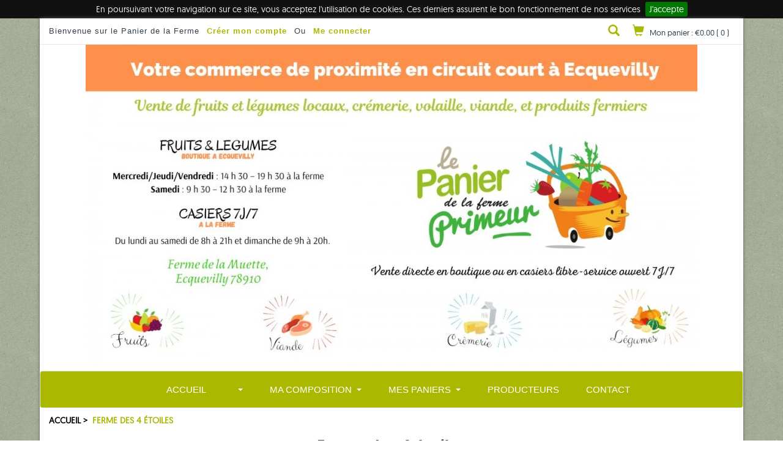

--- FILE ---
content_type: text/html; charset=UTF-8
request_url: https://www.lepanierdelaferme.fr/produit/producteur/IDPRODUCTEUR/75/IDCATEGORY/0/
body_size: 12414
content:
<!DOCTYPE html PUBLIC "-//W3C//DTD XHTML 1.0 Transitional//EN" "http://www.w3.org/TR/xhtml1/DTD/xhtml1-transitional.dtd">
<html xmlns="http://www.w3.org/1999/xhtml"> 
<head>  
	<meta http-equiv="Content-Type" content="text/html; charset=UTF-8" >
<meta http-equiv="Content-Style-Type" content="text/css" >
<meta http-equiv="lang" content="fr" >
<meta name="viewport" content="width=device-width, initial-scale=1.0, maximum-scale=1.0, user-scalable=no" >
<meta http-equiv="X-UA-Compatible" content="IE=edge" >
<meta name="author" content="Nittel Romain" >
<meta name="language" content="fr" >
<meta name="description" content="" >
<meta name="keywords" content="" >	<title>Le Panier de la Ferme</title>	<!-- Le styles -->
    <link href="/backend/js/jquery/jquery-ui.css" media="screen" rel="stylesheet" type="text/css" >
<link href="/backend/css/bootstrap/bootstrap.min.css" media="screen" rel="stylesheet" type="text/css" >
<link href="/backend/css/bootstrap/bootstrap3-wysihtml5.min.css" media="screen" rel="stylesheet" type="text/css" >
<link href="/frontend/js/icheck/skins/all.css?v=1.0.2" media="screen" rel="stylesheet" type="text/css" >
<link href="/frontend/js/prettyphoto/prettyPhoto.css" media="screen" rel="stylesheet" type="text/css" >
<link href="/frontend/css/jquery.sidr.light.min.css" media="screen" rel="stylesheet" type="text/css" >
<link href="/frontend/css/form-search.css" media="screen" rel="stylesheet" type="text/css" >
<link href="/backend/js/datatables/datatables.net-scroller-bs/css/scroller.bootstrap.min.css" media="screen" rel="stylesheet" type="text/css" >
<link href="/backend/js/datatables/datatables.net-responsive-bs/css/responsive.bootstrap.min.css" media="screen" rel="stylesheet" type="text/css" >
<link href="/backend/js/datatables/datatables.net-fixedheader-bs/css/fixedHeader.bootstrap.min.css" media="screen" rel="stylesheet" type="text/css" >
<link href="/backend/js/datatables/datatables.net-buttons-bs/css/buttons.bootstrap.min.css" media="screen" rel="stylesheet" type="text/css" >
<link href="/backend/js/datatables/datatables.net-bs/css/dataTables.bootstrap.min.css" media="screen" rel="stylesheet" type="text/css" >
<link href="/frontend/js/cookie/jquery.cookiebar.css" media="screen" rel="stylesheet" type="text/css" >
<link href="/backend/font-awesome/css/font-awesome.min.css" media="screen" rel="stylesheet" type="text/css" >
<link href="/frontend/css/theme.css?1650003252" media="screen" rel="stylesheet" type="text/css" >
<link href="" rel="shortcut icon" type="image/vnd.microsoft.icon" >    <!-- Scripts -->
    <script type="text/javascript" src="/backend/js/jquery/jquery.min.js"></script>
<!--[if lt IE 9]><script type="text/javascript" src="http://code.jquery.com/jquery-1.9.1.js"></script><![endif]-->
<script type="text/javascript" defer="defer" src="/backend/js/bootstrap/bootstrap.min.js"></script>
<!--[if lt IE 9]><script type="text/javascript" defer="defer" src="/backend/js/html5shiv.js"></script><![endif]-->
<!--[if lt IE 9]><script type="text/javascript" defer="defer" src="/backend/js/respond.min.js"></script><![endif]-->
<script type="text/javascript" defer="defer" src="/backend/js/jquery/jquery-ui.min.js"></script>
<script type="text/javascript" defer="defer" src="/frontend/js/cookie/jquery.cookiebar.js"></script>
<script type="text/javascript" defer="defer" src="/frontend/js/mosaic/jquery.mosaicflow.js"></script>
<script type="text/javascript" defer="defer" src="/frontend/js/icheck/icheck.min.js"></script>
<script type="text/javascript" defer="defer" src="/backend/js/bootbox/bootbox.min.js"></script>
<script type="text/javascript" defer="defer" src="/frontend/js/jquery.sidr.min.js"></script>
<script type="text/javascript" defer="defer" src="/frontend/js/prettyphoto/jquery.prettyPhoto.js"></script>
<script type="text/javascript" defer="defer" src="/frontend/js/lazyload/jquery.lazyload.min.js"></script>
<script type="text/javascript" defer="defer" src="/frontend/js/theme.min.js?1581069919"></script>                     <script src="https://www.google.com/recaptcha/api.js" async defer></script>
</head>
<body>
	<div id="site">
    	<!--header-->
    	<div class="header">
    		<div class="top-header"><!--header-one-->
    			<div class="container">
    				<div class="nav navbar-nav wow fadeInLeft animated" data-wow-delay=".5s">
    					    						<p>Bienvenue sur le Panier de la Ferme <a href="#" data-toggle="modal" data-target="#modal_register"><b>Créer mon compte</b> </a> Ou <a href="#" data-toggle="modal" data-target="#modal_login"><b>Me connecter</b></a></p>
    					    				</div>
    					<div class="header-right cart">
    						    						<a href="#" data-toggle="modal" data-target="#modal_search"><span class="glyphicon glyphicon-search" aria-hidden="true"></span></a>&nbsp;&nbsp;&nbsp;
    						<a href="#"><span class="glyphicon glyphicon-shopping-cart" aria-hidden="true"></span></a>
    						<a href="/cart/index" id="ajaxCart" >Mon panier : <span class="simpleCart_total"> €0.00 </span> (<span id="simpleCart_quantity" class="simpleCart_quantity"> 0 </span>) 
</a>
    					</div>
    				<div class="clearfix"> </div>
    			</div>
    		</div>
    		<div class="header-img">
    			<p><img alt="" src="http://www.lepanierdelaferme.fr/frontend/img/uploads/Accueil_site_marchand.jpg" style="height:523px; width:1000px" /></p>
    	    </div>
    		<div class="row">
    			<div class="col-lg-12 col-md-12 col-sm-12 col-xs-12">
    				<div class="top-nav navbar navbar-default"><!--header-three-->
	<div class="container">
		<nav class="navbar" role="navigation">
            <div class="collapse navbar-collapse" id="nav-menu">
            	<ul class="nav navbar-nav top-nav-info">
            		<li><a href="/index">ACCUEIL</a></li>
            		                    	<li class="dropdown grid"><a href="/category/68-68.html" class="dropdown-toggle list1 " data-toggle="dropdown"><b class="caret"></b></a>
                    		<ul class="dropdown-menu">
                    			                    				                    			                    				                    			                    				                    			                    				                    			                    				                    			                    				                    			                    				                    			                    				                    			                    				                    			                    				                    			                    				                    			                    				                    			                    				                    			                    				                    			                    				                    			                    				                    			                    				                    			                    				                    			                    				                    			                    				                    			                    				                    			                    				                    			                    				                    			                    				                    			                    				                    			                    				                    			                    				                    			                    				                    			                    				                    			                    				                    			                    				                    			                    				                    			                    				                    			                    				                    			                    				                    			                    				                    			                    				                    			                    				                    			                    				                    			                    				                    			                    				                    			                    				                    			                    				                    			                    		</ul>
                    	</li>
                                        	<li class="dropdown grid"><a href="/category/1-1.html" class="dropdown-toggle list1 " data-toggle="dropdown">MA COMPOSITION<b class="caret"></b></a>
                    		<ul class="dropdown-menu">
                    			                    				                    			                    				                    			                    				                    			                    				                    			                    				                    			                    				                    					<li>
                    						                    						        											        									        											        									        											        									        											        									        											        									        											        									        											        									        											        									        											        									        											        									        											        									        											        									        											        									        											        									        											        									        											        									        											        									        											        									        											        									        											        									        											        									        											        									        											        									        											        									        											        									        											        									        											        									                    						<a class="list" href="/category/1-51.html">NOUVEAUTES</a>
                    						                    					</li>
                    				                    			                    				                    			                    				                    					<li>
                    						                    						        											        									        											        									        											        									        											        									        											        									        											        									        											        									        											        									        											        									        											        									        											        									        											        									        											        									        											        									        											        									        											        									        											        									        											        									        											        									        											        									        											        									        											        									        											        									        											        									        											        									        											        									        											        									                    						<a class="list" href="/category/1-2.html">LEGUMES</a>
                    						                    					</li>
                    				                    			                    				                    					<li>
                    						                    						        											        									        											        									        											        									        											        									        											        									        											        									        											        									        											        									        											        									        											        									        											        									        											        									        											        									        											        									        											        									        											        									        											        									        											        									        											        									        											        									        											        									        											        									        											        									        											        									        											        									        											        									        											        									                    						<a class="list" href="/category/1-4.html">FRUITS</a>
                    						                    					</li>
                    				                    			                    				                    			                    				                    			                    				                    			                    				                    			                    				                    			                    				                    			                    				                    			                    				                    			                    				                    			                    				                    			                    				                    					<li>
                    						                    						        											        									        											        									        											        									        											        									        											        									        											        									        											        									        											        									        											        									        											        									        											        									        											        									        											        									        											        									        											        									        											        									        											        									        											        									        											        									        											        									        											        									        											        									        											        									        											        									        											        									        											        									        											        									                    						<a class="list" href="/category/1-8.html">FRUITS ET LEGUMES SECS</a>
                    						                    					</li>
                    				                    			                    				                    			                    				                    			                    				                    			                    				                    			                    				                    			                    				                    					<li>
                    						                    						        											        									        											        									        											        											        											        									        											        									        											        									        											        											        											        									        											        									        											        									        											        									        											        									        											        											        											        									        											        									        											        									        											        									        											        									        											        									        											        									        											        									        											        									        											        									        											        									        											        									        											        									        											        									        											        									        											        									        											        									                    						<a class="list" href="/category/1-11.html">CREMERIES&nbsp;&nbsp;<b>(3)</b><b class="caret"></b></a>
                    						                    						<ul class="dropdown-menu">
        										        											        										        											        										        											        											<li>
        												<a class="list" href="/category/11-38.html">Oeufs</a>
        											</li>
        											        										        											        										        											        										        											        											<li>
        												<a class="list" href="/category/11-18.html">Crèmerie</a>
        											</li>
        											        										        											        										        											        										        											        										        											        										        											        											<li>
        												<a class="list" href="/category/11-19.html">Fromage</a>
        											</li>
        											        										        											        										        											        										        											        										        											        										        											        										        											        										        											        										        											        										        											        										        											        										        											        										        											        										        											        										        											        										        											        										        											        										
        									</ul>
        									                    					</li>
                    				                    			                    				                    			                    				                    			                    				                    			                    				                    			                    				                    					<li>
                    						                    						        											        									        											        									        											        									        											        									        											        									        											        									        											        									        											        									        											        									        											        									        											        									        											        									        											        									        											        									        											        									        											        									        											        									        											        									        											        									        											        									        											        									        											        									        											        									        											        									        											        									        											        									        											        									                    						<a class="list" href="/category/1-28.html">VIANDE</a>
                    						                    					</li>
                    				                    			                    				                    			                    				                    					<li>
                    						                    						        											        									        											        									        											        									        											        									        											        									        											        									        											        									        											        									        											        									        											        									        											        									        											        									        											        									        											        									        											        									        											        									        											        									        											        									        											        									        											        									        											        									        											        									        											        									        											        									        											        									        											        									        											        									                    						<a class="list" href="/category/1-53.html">CHARCUTERIE TRAITEUR</a>
                    						                    					</li>
                    				                    			                    				                    			                    				                    					<li>
                    						                    						        											        									        											        									        											        									        											        											        											        									        											        									        											        									        											        									        											        									        											        											        											        									        											        									        											        									        											        									        											        									        											        											        											        									        											        									        											        									        											        									        											        											        											        									        											        									        											        									        											        											        											        									        											        									        											        											        											        									        											        									        											        									        											        									        											        									                    						<a class="list" href="/category/1-5.html">EPICERIE&nbsp;&nbsp;<b>(6)</b><b class="caret"></b></a>
                    						                    						<ul class="dropdown-menu">
        										        											        										        											        										        											        										        											        											<li>
        												<a class="list" href="/category/5-41.html">Apéritif</a>
        											</li>
        											        										        											        										        											        										        											        										        											        										        											        											<li>
        												<a class="list" href="/category/5-42.html">Terrines et Rillettes</a>
        											</li>
        											        										        											        										        											        										        											        										        											        										        											        											<li>
        												<a class="list" href="/category/5-43.html">Pâtes et Riz</a>
        											</li>
        											        										        											        										        											        										        											        										        											        											<li>
        												<a class="list" href="/category/5-44.html">Plats cuisinés</a>
        											</li>
        											        										        											        										        											        										        											        											<li>
        												<a class="list" href="/category/5-46.html">Farine</a>
        											</li>
        											        										        											        										        											        											<li>
        												<a class="list" href="/category/5-45.html">Epices, Sauce et soupe</a>
        											</li>
        											        										        											        										        											        										        											        										        											        										
        									</ul>
        									                    					</li>
                    				                    			                    				                    			                    				                    					<li>
                    						                    						        											        									        											        									        											        									        											        									        											        									        											        									        											        									        											        									        											        									        											        									        											        									        											        									        											        									        											        									        											        									        											        									        											        									        											        									        											        									        											        									        											        									        											        									        											        									        											        									        											        									        											        									        											        									                    						<a class="list" href="/category/1-14.html">DOUCEURS SUCREES</a>
                    						                    					</li>
                    				                    			                    				                    					<li>
                    						                    						        											        									        											        									        											        									        											        									        											        									        											        									        											        									        											        									        											        									        											        									        											        									        											        									        											        									        											        									        											        									        											        									        											        									        											        									        											        									        											        									        											        									        											        									        											        									        											        									        											        									        											        									        											        									                    						<a class="list" href="/category/1-9.html">CONDIMENTS</a>
                    						                    					</li>
                    				                    			                    				                    					<li>
                    						                    						        											        									        											        											        											        									        											        									        											        									        											        									        											        									        											        									        											        											        											        									        											        									        											        									        											        									        											        									        											        											        											        									        											        									        											        									        											        									        											        									        											        									        											        											        											        									        											        									        											        									        											        									        											        									        											        									        											        									        											        									        											        									                    						<a class="list" href="/category/1-10.html">BOISSONS&nbsp;&nbsp;<b>(4)</b><b class="caret"></b></a>
                    						                    						<ul class="dropdown-menu">
        										        											        										        											        											<li>
        												<a class="list" href="/category/10-32.html">Bières et Cidre</a>
        											</li>
        											        										        											        										        											        										        											        										        											        										        											        										        											        											<li>
        												<a class="list" href="/category/10-33.html">Jus et Soda</a>
        											</li>
        											        										        											        										        											        										        											        										        											        										        											        											<li>
        												<a class="list" href="/category/10-34.html">Sirops</a>
        											</li>
        											        										        											        										        											        										        											        										        											        										        											        										        											        											<li>
        												<a class="list" href="/category/10-48.html">Thé et Café</a>
        											</li>
        											        										        											        										        											        										        											        										        											        										        											        										        											        										        											        										        											        										
        									</ul>
        									                    					</li>
                    				                    			                    				                    					<li>
                    						                    						        											        									        											        									        											        									        											        									        											        									        											        									        											        									        											        									        											        									        											        									        											        									        											        									        											        									        											        									        											        									        											        									        											        									        											        									        											        									        											        									        											        									        											        									        											        									        											        									        											        									        											        									        											        									                    						<a class="list" href="/category/1-13.html">VIN</a>
                    						                    					</li>
                    				                    			                    				                    					<li>
                    						                    						        											        									        											        									        											        									        											        									        											        									        											        									        											        									        											        									        											        									        											        									        											        									        											        									        											        									        											        									        											        									        											        									        											        									        											        									        											        									        											        									        											        									        											        									        											        									        											        									        											        									        											        									        											        									                    						<a class="list" href="/category/1-29.html">BOULANGERIE</a>
                    						                    					</li>
                    				                    			                    				                    					<li>
                    						                    						        											        									        											        									        											        									        											        									        											        									        											        									        											        									        											        									        											        									        											        									        											        									        											        									        											        									        											        									        											        									        											        									        											        									        											        									        											        									        											        									        											        									        											        									        											        									        											        									        											        									        											        									        											        									                    						<a class="list" href="/category/1-50.html">HYGIENE ET BEAUTE</a>
                    						                    					</li>
                    				                    			                    				                    					<li>
                    						                    						        											        									        											        									        											        									        											        									        											        									        											        									        											        									        											        									        											        									        											        									        											        									        											        									        											        									        											        									        											        									        											        									        											        									        											        									        											        									        											        									        											        									        											        									        											        									        											        									        											        									        											        									        											        									                    						<a class="list" href="/category/1-49.html">PRODUIT D'ENTRETIEN NATUREL</a>
                    						                    					</li>
                    				                    			                    		</ul>
                    	</li>
                                        	<li class="dropdown grid"><a href="/category/6-6.html" class="dropdown-toggle list1 " data-toggle="dropdown">MES PANIERS<b class="caret"></b></a>
                    		<ul class="dropdown-menu">
                    			                    				                    					<li>
                    						                    						        											        									        											        									        											        									        											        									        											        									        											        									        											        									        											        									        											        									        											        									        											        									        											        									        											        									        											        									        											        									        											        									        											        									        											        									        											        									        											        									        											        									        											        									        											        									        											        									        											        									        											        									        											        									                    						<a class="list" href="/category/6-7.html">Panier Fruits et Légumes</a>
                    						                    					</li>
                    				                    			                    				                    			                    				                    			                    				                    			                    				                    			                    				                    			                    				                    			                    				                    			                    				                    			                    				                    			                    				                    			                    				                    			                    				                    			                    				                    			                    				                    			                    				                    			                    				                    			                    				                    			                    				                    			                    				                    			                    				                    			                    				                    			                    				                    			                    				                    			                    				                    			                    				                    			                    				                    			                    				                    			                    				                    			                    				                    			                    				                    			                    				                    			                    				                    			                    				                    			                    				                    			                    				                    			                    				                    			                    				                    			                    				                    			                    				                    			                    				                    			                    				                    			                    				                    			                    		</ul>
                    	</li>
                                        <li><a href="/page/local" >PRODUCTEURS</a></li>
            		<li><a href="#" data-toggle="modal" data-target="#modal_contact">CONTACT</a></li>
            	</ul> 
            	<div class="clearfix"> </div>
            </div>
		</nav>
	</div>
</div>
<div id="sidr">
  <ul>
  	<li style="text-align:center"><b>&nbsp;&nbsp;MENU</b></li>
  			<li><a href="#"></a>
			<ul>
																																																																																																																																																																																																																																																																																																																																																																																																										</ul>
		</li>
  			<li><a href="#">MA COMPOSITION</a>
			<ul>
																																																												<li><a href="/category/1-51.html">NOUVEAUTES</a></li>
																													<li><a href="/category/1-2.html">LEGUMES</a></li>
																				<li><a href="/category/1-4.html">FRUITS</a></li>
																																																																																																														<li><a href="/category/1-8.html">FRUITS ET LEGUMES SECS</a></li>
																																																																	<li><a href="/category/1-11.html">CREMERIES</a></li>
																																																								<li><a href="/category/1-28.html">VIANDE</a></li>
																													<li><a href="/category/1-53.html">CHARCUTERIE TRAITEUR</a></li>
																													<li><a href="/category/1-5.html">EPICERIE</a></li>
																													<li><a href="/category/1-14.html">DOUCEURS SUCREES</a></li>
																				<li><a href="/category/1-9.html">CONDIMENTS</a></li>
																				<li><a href="/category/1-10.html">BOISSONS</a></li>
																				<li><a href="/category/1-13.html">VIN</a></li>
																				<li><a href="/category/1-29.html">BOULANGERIE</a></li>
																				<li><a href="/category/1-50.html">HYGIENE ET BEAUTE</a></li>
																				<li><a href="/category/1-49.html">PRODUIT D'ENTRETIEN NATUREL</a></li>
												</ul>
		</li>
  			<li><a href="#">MES PANIERS</a>
			<ul>
															<li><a href="/category/6-7.html">Panier Fruits et Légumes</a></li>
																																																																																																																																																																																																																																																																																																																																																																																																						</ul>
		</li>
  	  </ul>
</div>    			</div>
    		</div>
    	</div>
    	<!--//header-->
    	<div class="section_topheader_mobile">
    		<div class="col-lg-4 col-md-4 col-sm-4 col-xs-4">
    			<a id="simple-menu" href="#sidr" ><i class="mobile-menu"></i></a>
    		</div>
    		<div class="col-lg-4 col-md-4 col-sm-4 col-xs-4">
    			<a href="http://www.lepanierdelaferme.fr"><img src="/frontend/img/logo.jpg" class="img-responsive logo" /></a>
    		</div>
    		<div class="col-lg-4 col-md-4 col-sm-4 col-xs-4">
    		<a href="#" data-toggle="modal" data-target="#modal_login"><i class="cart-logo"></i></a>
    		<a href="#" data-toggle="modal" data-target="#modal_search" class="cart-search"><i class="fa fa-search fa-2x cgreen" aria-hidden="true"></i></a>
    		</div>
    	</div>
    	
    	<div id="site_wrapper">
			<div id="section_content">
				<div class="hidden-lg hidden-md no-padding"><img src="/frontend/img/home-mobile-v2.jpg" class="img-responsive" height="auto" width="auto"/></div>
				<div class="col-lg-12 col-md-12 col-sm-12 col-xs-12 hidden-xs">
	<ul class="breadcrumbs">
		<li><a href="/shop/index">ACCUEIL >&nbsp;</a></li>
		<li class="active"><a href="#">Ferme des 4 étoiles</a></li>
	</ul>
</div>
<div class="col-lg-12 col-md-12 col-sm-12 col-xs-12 content_items">
	<div class="section-separator"><h1 class="un"><span>Ferme des 4 étoiles</span></h1></div>
	<div class="clear"></div>
	<div class="pagination-container">
		<div class="w_sidebar">
	<section class="sky-form col-lg-4 col-md-4 col-sm-6 col-xs-12" style="background:#F4F4F4;">
		<h4><a data-toggle="collapse" href="#collapse2" style="text-decoration:none;">&nbsp;Affiner par producteurs<i class="fa fa-angle-down pull-right"></i></a></h4>
		<div class="row1 scroll-pane">
			<div id="collapse2" class="col col-4 panel-collapse collapse">
									<ul class="scroll-pane">
													<li><i class="fa fa-arrow-circle-right"></i>&nbsp;&nbsp;<a href="/produit/producteur/IDPRODUCTEUR/135/IDCATEGORY/0/">Babzacao</a></li>
													<li><i class="fa fa-arrow-circle-right"></i>&nbsp;&nbsp;<a href="/produit/producteur/IDPRODUCTEUR/127/IDCATEGORY/0/">Banamart</a></li>
													<li><i class="fa fa-arrow-circle-right"></i>&nbsp;&nbsp;<a href="/produit/producteur/IDPRODUCTEUR/86/IDCATEGORY/0/">Bazochon</a></li>
													<li><i class="fa fa-arrow-circle-right"></i>&nbsp;&nbsp;<a href="/produit/producteur/IDPRODUCTEUR/71/IDCATEGORY/0/">Belsia</a></li>
													<li><i class="fa fa-arrow-circle-right"></i>&nbsp;&nbsp;<a href="/produit/producteur/IDPRODUCTEUR/78/IDCATEGORY/0/">Bergerie Nationale</a></li>
													<li><i class="fa fa-arrow-circle-right"></i>&nbsp;&nbsp;<a href="/produit/producteur/IDPRODUCTEUR/22/IDCATEGORY/0/">Boulangerie de la grande rue</a></li>
													<li><i class="fa fa-arrow-circle-right"></i>&nbsp;&nbsp;<a href="/produit/producteur/IDPRODUCTEUR/61/IDCATEGORY/0/">Brasserie du Vexin</a></li>
													<li><i class="fa fa-arrow-circle-right"></i>&nbsp;&nbsp;<a href="/produit/producteur/IDPRODUCTEUR/81/IDCATEGORY/0/">Café Pfaff</a></li>
													<li><i class="fa fa-arrow-circle-right"></i>&nbsp;&nbsp;<a href="/produit/producteur/IDPRODUCTEUR/50/IDCATEGORY/0/">Charly fruit</a></li>
													<li><i class="fa fa-arrow-circle-right"></i>&nbsp;&nbsp;<a href="/produit/producteur/IDPRODUCTEUR/85/IDCATEGORY/0/">Confi flo</a></li>
													<li><i class="fa fa-arrow-circle-right"></i>&nbsp;&nbsp;<a href="/produit/producteur/IDPRODUCTEUR/20/IDCATEGORY/0/">Copains Gourmands</a></li>
													<li><i class="fa fa-arrow-circle-right"></i>&nbsp;&nbsp;<a href="/produit/producteur/IDPRODUCTEUR/53/IDCATEGORY/0/">Domaine de Grignon</a></li>
													<li><i class="fa fa-arrow-circle-right"></i>&nbsp;&nbsp;<a href="/produit/producteur/IDPRODUCTEUR/21/IDCATEGORY/0/">Domaine du Framboisier</a></li>
													<li><i class="fa fa-arrow-circle-right"></i>&nbsp;&nbsp;<a href="/produit/producteur/IDPRODUCTEUR/131/IDCATEGORY/0/">Ecailles et Compagnie</a></li>
													<li><i class="fa fa-arrow-circle-right"></i>&nbsp;&nbsp;<a href="/produit/producteur/IDPRODUCTEUR/60/IDCATEGORY/0/">Fabien Varet</a></li>
													<li><i class="fa fa-arrow-circle-right"></i>&nbsp;&nbsp;<a href="/produit/producteur/IDPRODUCTEUR/48/IDCATEGORY/0/">Familia Hevilla</a></li>
													<li><i class="fa fa-arrow-circle-right"></i>&nbsp;&nbsp;<a href="/produit/producteur/IDPRODUCTEUR/42/IDCATEGORY/0/">Ferme de Bucquet</a></li>
													<li><i class="fa fa-arrow-circle-right"></i>&nbsp;&nbsp;<a href="/produit/producteur/IDPRODUCTEUR/26/IDCATEGORY/0/">Ferme de la Belvindière</a></li>
													<li><i class="fa fa-arrow-circle-right"></i>&nbsp;&nbsp;<a href="/produit/producteur/IDPRODUCTEUR/126/IDCATEGORY/0/">Ferme de la cahute</a></li>
													<li><i class="fa fa-arrow-circle-right"></i>&nbsp;&nbsp;<a href="/produit/producteur/IDPRODUCTEUR/55/IDCATEGORY/0/">Ferme de la Croix d'aval</a></li>
													<li><i class="fa fa-arrow-circle-right"></i>&nbsp;&nbsp;<a href="/produit/producteur/IDPRODUCTEUR/34/IDCATEGORY/0/">Ferme de la Garenne</a></li>
													<li><i class="fa fa-arrow-circle-right"></i>&nbsp;&nbsp;<a href="/produit/producteur/IDPRODUCTEUR/38/IDCATEGORY/0/">Ferme de la Porte des Champs</a></li>
													<li><i class="fa fa-arrow-circle-right"></i>&nbsp;&nbsp;<a href="/produit/producteur/IDPRODUCTEUR/8/IDCATEGORY/0/">Ferme de la Sente aux ânes</a></li>
													<li><i class="fa fa-arrow-circle-right"></i>&nbsp;&nbsp;<a href="/produit/producteur/IDPRODUCTEUR/111/IDCATEGORY/0/">Ferme de la Tremblaye</a></li>
													<li><i class="fa fa-arrow-circle-right"></i>&nbsp;&nbsp;<a href="/produit/producteur/IDPRODUCTEUR/37/IDCATEGORY/0/">Ferme des Bergeries</a></li>
													<li><i class="fa fa-arrow-circle-right"></i>&nbsp;&nbsp;<a href="/produit/producteur/IDPRODUCTEUR/24/IDCATEGORY/0/">Ferme des Beurreries</a></li>
													<li><i class="fa fa-arrow-circle-right"></i>&nbsp;&nbsp;<a href="/produit/producteur/IDPRODUCTEUR/70/IDCATEGORY/0/">Ferme Dieryck</a></li>
													<li><i class="fa fa-arrow-circle-right"></i>&nbsp;&nbsp;<a href="/produit/producteur/IDPRODUCTEUR/82/IDCATEGORY/0/">Ferme du Clos d'Ancoigny</a></li>
													<li><i class="fa fa-arrow-circle-right"></i>&nbsp;&nbsp;<a href="/produit/producteur/IDPRODUCTEUR/106/IDCATEGORY/0/">Ferme du Colombier </a></li>
													<li><i class="fa fa-arrow-circle-right"></i>&nbsp;&nbsp;<a href="/produit/producteur/IDPRODUCTEUR/51/IDCATEGORY/0/">Ferme du Haubert</a></li>
													<li><i class="fa fa-arrow-circle-right"></i>&nbsp;&nbsp;<a href="/produit/producteur/IDPRODUCTEUR/7/IDCATEGORY/0/">Ferme du Lavoir</a></li>
													<li><i class="fa fa-arrow-circle-right"></i>&nbsp;&nbsp;<a href="/produit/producteur/IDPRODUCTEUR/110/IDCATEGORY/0/">Ferme les Gatellières</a></li>
													<li><i class="fa fa-arrow-circle-right"></i>&nbsp;&nbsp;<a href="/produit/producteur/IDPRODUCTEUR/28/IDCATEGORY/0/">Ferme Pellerin</a></li>
													<li><i class="fa fa-arrow-circle-right"></i>&nbsp;&nbsp;<a href="/produit/producteur/IDPRODUCTEUR/1/IDCATEGORY/0/">Ferme Saint Martin</a></li>
													<li><i class="fa fa-arrow-circle-right"></i>&nbsp;&nbsp;<a href="/produit/producteur/IDPRODUCTEUR/9/IDCATEGORY/0/">Fruitière des Suchaux</a></li>
													<li><i class="fa fa-arrow-circle-right"></i>&nbsp;&nbsp;<a href="/produit/producteur/IDPRODUCTEUR/16/IDCATEGORY/0/">Huilerie Avernoise</a></li>
													<li><i class="fa fa-arrow-circle-right"></i>&nbsp;&nbsp;<a href="/produit/producteur/IDPRODUCTEUR/74/IDCATEGORY/0/">Huilerie de l'Orme creux</a></li>
													<li><i class="fa fa-arrow-circle-right"></i>&nbsp;&nbsp;<a href="/produit/producteur/IDPRODUCTEUR/123/IDCATEGORY/0/">Huilerie Plaine de Versailles</a></li>
													<li><i class="fa fa-arrow-circle-right"></i>&nbsp;&nbsp;<a href="/produit/producteur/IDPRODUCTEUR/3/IDCATEGORY/0/">Isigny Ste Mère</a></li>
													<li><i class="fa fa-arrow-circle-right"></i>&nbsp;&nbsp;<a href="/produit/producteur/IDPRODUCTEUR/101/IDCATEGORY/0/">L'Herbier d'Elsa</a></li>
													<li><i class="fa fa-arrow-circle-right"></i>&nbsp;&nbsp;<a href="/produit/producteur/IDPRODUCTEUR/96/IDCATEGORY/0/">La chanteracoise</a></li>
													<li><i class="fa fa-arrow-circle-right"></i>&nbsp;&nbsp;<a href="/produit/producteur/IDPRODUCTEUR/45/IDCATEGORY/0/">Le Panier de la Ferme</a></li>
													<li><i class="fa fa-arrow-circle-right"></i>&nbsp;&nbsp;<a href="/produit/producteur/IDPRODUCTEUR/90/IDCATEGORY/0/">Les 3 fermes</a></li>
													<li><i class="fa fa-arrow-circle-right"></i>&nbsp;&nbsp;<a href="/produit/producteur/IDPRODUCTEUR/114/IDCATEGORY/0/">Les Brebis de Cravent </a></li>
													<li><i class="fa fa-arrow-circle-right"></i>&nbsp;&nbsp;<a href="/produit/producteur/IDPRODUCTEUR/83/IDCATEGORY/0/">Les Desserts d'ici</a></li>
													<li><i class="fa fa-arrow-circle-right"></i>&nbsp;&nbsp;<a href="/produit/producteur/IDPRODUCTEUR/39/IDCATEGORY/0/">Les deux Gourmands</a></li>
													<li><i class="fa fa-arrow-circle-right"></i>&nbsp;&nbsp;<a href="/produit/producteur/IDPRODUCTEUR/92/IDCATEGORY/0/">Les éleveurs de la Charentonne</a></li>
													<li><i class="fa fa-arrow-circle-right"></i>&nbsp;&nbsp;<a href="/produit/producteur/IDPRODUCTEUR/130/IDCATEGORY/0/">Les P'tits Rocs</a></li>
													<li><i class="fa fa-arrow-circle-right"></i>&nbsp;&nbsp;<a href="/produit/producteur/IDPRODUCTEUR/117/IDCATEGORY/0/">Les Pruneaux d'Estelle</a></li>
													<li><i class="fa fa-arrow-circle-right"></i>&nbsp;&nbsp;<a href="/produit/producteur/IDPRODUCTEUR/116/IDCATEGORY/0/">Loumaé</a></li>
													<li><i class="fa fa-arrow-circle-right"></i>&nbsp;&nbsp;<a href="/produit/producteur/IDPRODUCTEUR/68/IDCATEGORY/0/">L’atelier d'Emile</a></li>
													<li><i class="fa fa-arrow-circle-right"></i>&nbsp;&nbsp;<a href="/produit/producteur/IDPRODUCTEUR/4/IDCATEGORY/0/">Maison Clarance</a></li>
													<li><i class="fa fa-arrow-circle-right"></i>&nbsp;&nbsp;<a href="/produit/producteur/IDPRODUCTEUR/99/IDCATEGORY/0/">Mas de Valériole</a></li>
													<li><i class="fa fa-arrow-circle-right"></i>&nbsp;&nbsp;<a href="/produit/producteur/IDPRODUCTEUR/52/IDCATEGORY/0/">Moulin à Huile Paradis</a></li>
													<li><i class="fa fa-arrow-circle-right"></i>&nbsp;&nbsp;<a href="/produit/producteur/IDPRODUCTEUR/73/IDCATEGORY/0/">Moulins de Brasseuil</a></li>
													<li><i class="fa fa-arrow-circle-right"></i>&nbsp;&nbsp;<a href="/produit/producteur/IDPRODUCTEUR/119/IDCATEGORY/0/">Ô Plum'store</a></li>
													<li><i class="fa fa-arrow-circle-right"></i>&nbsp;&nbsp;<a href="/produit/producteur/IDPRODUCTEUR/118/IDCATEGORY/0/">Pastéole</a></li>
													<li><i class="fa fa-arrow-circle-right"></i>&nbsp;&nbsp;<a href="/produit/producteur/IDPRODUCTEUR/72/IDCATEGORY/0/">Porc Francilien</a></li>
													<li><i class="fa fa-arrow-circle-right"></i>&nbsp;&nbsp;<a href="/produit/producteur/IDPRODUCTEUR/88/IDCATEGORY/0/">Pressoir d'Or</a></li>
													<li><i class="fa fa-arrow-circle-right"></i>&nbsp;&nbsp;<a href="/produit/producteur/IDPRODUCTEUR/136/IDCATEGORY/0/">Pur Perche</a></li>
													<li><i class="fa fa-arrow-circle-right"></i>&nbsp;&nbsp;<a href="/produit/producteur/IDPRODUCTEUR/132/IDCATEGORY/0/">Rucher Frisson</a></li>
													<li><i class="fa fa-arrow-circle-right"></i>&nbsp;&nbsp;<a href="/produit/producteur/IDPRODUCTEUR/91/IDCATEGORY/0/">Salaisons du Valle d'Allier</a></li>
													<li><i class="fa fa-arrow-circle-right"></i>&nbsp;&nbsp;<a href="/produit/producteur/IDPRODUCTEUR/10/IDCATEGORY/0/">Vergers des Epinettes</a></li>
													<li><i class="fa fa-arrow-circle-right"></i>&nbsp;&nbsp;<a href="/produit/producteur/IDPRODUCTEUR/6/IDCATEGORY/0/">Vergers des Preaux</a></li>
											</ul>
							</div>
		</div>
	</section>
</div>
<script>
//$('#collapse1').toggleClass('in', $(window).width() > 1023);
//$('#collapse2').toggleClass('in', $(window).width() > 1023);

$('input').on('ifChecked', function (ev) { 
	showhideProducteur($(ev.target).val());
	
})

$('input').on('ifUnchecked', function (ev) { 
	showhideProducteur($(ev.target).val());
	
})

function showhideProducteur(idproducteur)
{
	$('[data-idproducteur]').each(function(){
	    var dataLayer = $(this).data('idproducteur');
	    
	    if(dataLayer==idproducteur)
	    {
	    	$(this).toggle();
	    }
	  });
}

</script>        <div class="clear"></div>
    </div>
			<div class="clear"></div>
</div>
<script>
$(document).ready(function() {
	var val='plus';
	$(":submit").click(function () {
		val=this.value; 
	});
    $('form').on('submit', function(e) {
    	var $this = $(this);
        if($this.attr('id')=='produititem'){
	        e.preventDefault();
	        $.ajax({
	        	url: $this.attr('action')+'sens/'+val,
	            type: $this.attr('method'),
	            data: $this.serialize(),
	            success: function(html) {
	            	var inputqte = $this.find('#quantite');
	            	var divqty = $this.find('#qty_elements');
	            	if(val=='plus'){
	            		divqty.css('display', 'inline');
	    				var newVal = parseInt(inputqte.val(), 10)+1;
	    				inputqte.val(newVal);}
					if(val=='minus'){
	    				var newVal = parseInt(inputqte.val(), 10)-1;
		    			if(newVal>0){
		    				inputqte.val(newVal);
		    			}else{
		    				divqty.css('display', 'none');
		    			}
					}
	            	$('#ajaxCart').html(html);
	            }
			});
        }else{
        	$this.submit();
        }
        
    });
});
</script>				<div class="clear"></div>
			</div>
			<div class="clear"></div>
    		<div class="row wrapper-reassurances">
                <div class="col-xs-12 col-sm-4">
                    <div class="wrapper-reassurance">
                    <img src="/frontend/img/step1.png"/>
                    <div class="wrapper-reassurance__title">Remplir son panier</div>
                    <p class="wrapper-reassurance__text"><span>Choisissez les produits <br/> qui vous font plaisir</span></p>
                    </div>
                </div>
                <div class="col-xs-12 col-sm-4">
                    <div class="wrapper-reassurance">
                    <img src="/frontend/img/step2.png"/>
                    <div class="wrapper-reassurance__title">Choisir votre lieu de livraison</div>
                    <p class="wrapper-reassurance__text"><span>Venez récuperer votre colis</span></p>
                    </div>
                </div>
                <div class="col-xs-12 col-sm-4">
                    <div class="wrapper-reassurance">
                    <img src="/frontend/img/step3.png"/>
                    <div class="wrapper-reassurance__title">Déguster vos produits</div>
                    <p class="wrapper-reassurance__text"><span>Profitez des produits frais <br/> pour vous régaler</span></p>
                    </div>
                </div>
            </div>
            <div class="slogan">
    			<span class="title">Ensemble faisons changer les mentalités !</span>
    			<span class="content"> Une agriculture raisonnée, biologique ou en conversion biologique</span>
    		</div>
    		<div class="desktop-footer">
    			<div class="desktop-footer__content">
    				<div class="desktop-footer__row">
    					<div class="col-lg-3 col-md-3 col-sm-12 col-xs-12 desktop-footer__logo">
    						<img src="/frontend/img/logo.gif" height="80px" width="auto"/>
    					</div>
    					<div class="col-lg-3 col-md-3 col-sm-12 col-xs-12 desktop-footer__links">
    						<ul data-reactid="1583">
    							        	<li><a href="/page/10-1.html">Actualités :</a></li>
        	<li><a href="/page/11-1.html">  Photo équipe</a></li>
        	<li><a href="/page/12-1.html">  En-tête</a></li>
        	<li><a href="/page/13-1.html"></a></li>
        	<li><a href="/page/8-1.html">Mentions légales</a></li>
        	<li><a href="/page/9-1.html">Conditions générales de ventes</a></li>
        						</ul>
    					</div>
    					<div class="col-lg-3 col-md-3 col-sm-12 col-xs-12 desktop-footer__links">
    						<ul>
    							<li><a href="#" data-toggle="modal" data-target="#modal_contact">Nous contacter</a></li>
    							<li><a target="_blank" href="mailto:contact@lepanierdelaferme.fr">contact@lepanierdelaferme.fr</a></li>
    						</ul>
    					</div>
    					<div class="col-lg-3 col-md-3 col-sm-12 col-xs-12 desktop-footer__links">
    						<div class="desktop-footer__title">Les réseaux sociaux</div>
    						<br/>
    						<a href="https://fr-fr.facebook.com/www.lepanierdelaferme.fr/" target="_blank"><img src="/frontend/img/facebookv3.png" width="auto" height="30px"/></a>
    						<a href="https://www.instagram.com/lepanierdelaferme/?hl=fr" target="_blank"><img src="/frontend/img/instagram.png" width="auto" height="34px" /></a>
    					</div>
    				</div>
    				<div class="clear"></div>
    				<div class="desktop-footer__terms">
    					<span data-reactid="1630">© 2017 Le Panier de le Ferme.</span>
    				</div>
    				<div class="clear"></div>
    			</div>
    		</div>
    	</div>
    	<!-- MODAL POINT RELAIS LIST -->
<div id="modal_listrelais" tabindex="-1" class="modal fade" tabindex="-1" role="dialog">
    <div class="modal-dialog modal-lg" role="document">
        <div class="modal-content">
            <div class="modal-header">
            	<button type="button" class="close" data-dismiss="modal" aria-label="Close"><span aria-hidden="true">&times;</span></button>
            	<h3 class="modal-title">Les points relais disponible</h3>
            </div>
            <div class="modal-body">
    			<div class="tab-holder">
        			<ul class="nav nav-tabs simple">
        				<li class="active"><a href="#carto" data-toggle="tab">Mode carte</a></li>
        				<li><a href="#list" data-toggle="tab">Mode liste</a></li>
        			</ul><!-- /.nav-tabs -->
        			<div class="tab-content">
        				<div class="tab-pane active" id="carto">
							<div class="col-lg-6 col-md-6 col-sm-6 col-xs-12"><img src="/frontend/img/map_pin.png" class="img-responsive pull-left"/><h4>Points relais particuliers</h4></div>
							<div class="col-lg-6 col-md-6 col-sm-6 col-xs-12"><img src="/frontend/img/map_pin2.png" class="img-responsive pull-left"/><h4>Points relais entreprises : réservé exclusivement aux salariés</h4></div>
							<div id="mapRelais" style="width:100%; height:650px; margin-top:0px"></div>	
						</div>
						<div class="tab-pane" id="list" style="padding-top:15px">
							<table id="datatable" class="table table-condensed" style="font-size:12px;">
								<thead>
    								<tr>
    									<th></th>
    									<th>Relais</th>
    									<th class="hidden-xs hidden-md">Adresse</th>
    									<th class="hidden-xs hidden-md">Code postale</th>
    									<th class="hidden-xs hidden-md">Ville</th>
    									<th class="hidden-xs hidden-md">Info</th>
    								</tr>
								</thead>
								<tbody>
    								    									<tr>
    										<td><a href="/account/relai/IDRELAIS/42" class="btn btn-primary">Choisir</a></td>
    										<td>A la ferme</td>
    										<td class="hidden-xs hidden-md">FERME DE LA MUETTE</td>
    										<td class="hidden-xs hidden-md">78920</td>
    										<td class="hidden-xs hidden-md">ECQUEVILLY</td>
    										<td class="hidden-xs hidden-md"></td>
    									</tr>
    								    									<tr>
    										<td><a href="/account/relai/IDRELAIS/49" class="btn btn-primary">Choisir</a></td>
    										<td>Sénior</td>
    										<td class="hidden-xs hidden-md">Ferme de la Muette</td>
    										<td class="hidden-xs hidden-md">78920</td>
    										<td class="hidden-xs hidden-md">Ecquevilly</td>
    										<td class="hidden-xs hidden-md"></td>
    									</tr>
    																</tbody>
							</table>
						</div>
					</div>
				</div>
            </div>
        </div>
    </div>
</div>
<script type="text/javascript">
var map;
function initMap() {
	var locations = [
		      		      			      			["<div style='width:100%;text-align:center; color:#0F5A71; font-weight:bold; font-size:20px'><b>A la ferme</b><br/><br/></div><div><b>Adresse:</b><br/>FERME DE LA MUETTE<br/>78920-ECQUEVILLY<br/><br/><b>Jour de livraison : </b><br/><i style='color:#000'></i></div><br/><br/><a href='/account/relai/IDRELAIS/42' class='btn btn-primary w100'><b>Je valide ce point relais</b></a>", 48.9462286, 1.9347099999999955, 'map_pin.png','#relais'],
      				      				    ];
    var iconBase = '/frontend/img/map_pin.png';
    
    map = new google.maps.Map(document.getElementById('mapRelais'), {
      zoom: 9,
      zoomControl: true,
      center: new google.maps.LatLng(locations[0][1], locations[0][2]),
      mapTypeId: google.maps.MapTypeId.ROADMAP
    });
   
    var infowindow = new google.maps.InfoWindow();

    var marker, i;

    for (i = 0; i < locations.length; i++) { 
     var iconBase = '/frontend/img/'+locations[i][3]+''; 
      marker = new google.maps.Marker({
        position: new google.maps.LatLng(locations[i][1], locations[i][2]),
        icon: iconBase,
        map: map,
		url:locations[i][4]
      });

      google.maps.event.addListener(marker, 'click', (function(marker, i) {
        return function() {
          infowindow.setContent(locations[i][0]);
          infowindow.open(map, marker);
        }
      })(marker, i));
		google.maps.event.addListener(marker, 'click', function() {
			window.location.href = this.url;
		});
    }
	 $("#modal_listrelais").on("shown.bs.modal", function () {
		 var currentCenter = map.getCenter();  // Get current center before resizing
		  google.maps.event.trigger(map, "resize");
		  map.setCenter(currentCenter);
	    });
    }
	</script>    	<!-- MODAL ACCOUNT LOGIN -->
<div id="modal_login" tabindex="-1" class="modal fade" tabindex="-1" role="dialog">
	<div class="modal-dialog modal-md" role="document">
		<div class="modal-content">
			<div class="modal-header">
				<button type="button" class="close" data-dismiss="modal" aria-label="Close"><span aria-hidden="true">&times;</span></button>
				<h3 class="modal-title">Connectez-vous</h3>
			</div>
			<div class="modal-body">
				<form id="form1" action="/index/login" method="post" enctype="application/x-www-form-urlencoded">
				    <h4>Informations de connexion</h4>
				    <div class="alert alert-danger" id="ajaxAlertLogin" style="display:none">
						<h4><i class="fa fa-warning"></i> <b>Les informations de connexion ne sont pas correctes !</b></h4>
					</div>
					<div class="alert alert-danger" id="ajaxAlertLoginRelais" style="display:none">
						<h4><i class="fa fa-warning"></i> <b>Vous devez vous connecter pour pourvoir changer de point relais.</b></h4>
					</div>
				    <fieldset>
				    	<label for="email">Email</label>
						<input placeholder="Email ..." id="email" type="email" name="EMAIL" tabindex="2" required>
				    </fieldset>
				    <fieldset>
				    	<label for="password">Mot de passe</label>
						<input placeholder="Mot de passe ..."  id="password" type="password" name="PASSWORD" tabindex="3" required>
				    </fieldset>
				    <fieldset>
						<button name="submit" type="submit" id="contact-submit" data-submit="...Connexion en cours">Connexion</button>
				    </fieldset>
				    <fieldset>
				    	<a href="#" class="content-color bold" data-toggle="modal" data-target="#modal_forget" data-dismiss="modal">Mot de passe oublié ?</a>
				    </fieldset>
				    <a href="#" class="btn btn-primary btn-flat w100" data-toggle="modal" data-target="#modal_register" data-dismiss="modal">Nouveau client ?</a>
				  </form>
			</div>
		</div>
	</div>
</div>
<!-- MODAL ACCOUNT LOGIN -->
<div id="modal_forget" tabindex="-1" class="modal fade" tabindex="-1" role="dialog">
	<div class="modal-dialog modal-md" role="document">
		<div class="modal-content">
			<div class="modal-header">
				<button type="button" class="close" data-dismiss="modal" aria-label="Close"><span aria-hidden="true">&times;</span></button>
				<h3 class="modal-title">Récuperer mon mot de passe</h3>
			</div>
			<div class="modal-body">
				<form id="form1" action="/index/passwordforget" method="post" enctype="application/x-www-form-urlencoded">
				    <h4>Informations de récupération de mot de passse</h4>
				    <p>Une fois votre adresse email validée, vous recevrez un email pour réinitialiser votre mot de passe.</p>
				    <div class="alert alert-danger" id="ajaxAlertForget" style="display:none">
						<h4><i class="fa fa-warning"></i> <b>L'adresse email n'éxite pas !</b></h4>
					</div>
				    <fieldset>
				    	<label for="email">Email</label>
						<input placeholder="Email ..." id="email" type="email" name="EMAIL" tabindex="2" required>
				    </fieldset>
				    <fieldset>
						<button name="submit" type="submit" id="contact-submit" data-submit="...Récupération en cours">Récupération</button>
				    </fieldset>
				  </form>
			</div>
		</div>
	</div>
</div>
<!-- MODAL ACCOUNT PWD -->
<div id="modal_retrieve" tabindex="-1" class="modal fade" tabindex="-1" role="dialog">
	<div class="modal-dialog modal-md" role="document">
		<div class="modal-content">
			<div class="modal-header">
				<button type="button" class="close" data-dismiss="modal" aria-label="Close"><span aria-hidden="true">&times;</span></button>
				<h3 class="modal-title">Récupération de mon mot de passe</h3>
			</div>
			<div class="modal-body">
				<form id="form1" action="/index/forget/EMAIL/" method="post" enctype="application/x-www-form-urlencoded">
				    <h4>Veuillez chosir un nouveau mot de passe</h4>
				    <fieldset>
				    	<label for="PASSWORD">Mot de passe</label>
				      	<input type="password" id="PASSWORD" name="PASSWORD" placeholder="Mot de passe * ..." required="required">
				    </fieldset>
				    <fieldset>
				    	<label for="PASSWORD_CONFIRM">Confirmer mot de passe</label>
				      	<input type="password" id="PASSWORD_CONFIRM" name="PASSWORD_CONFIRM" placeholder="Confirmer mot de passe * ..." required="required">
				    </fieldset>
				    <fieldset>
				    		<div class="alert alert-danger" id="ajaxAlert" style="display:none">
								<h4><i class="fa fa-warning"></i> <b>Les mots de passe ne correspondent pas !</b></h4>
							</div>
				    </fieldset>
				    <fieldset>
				      	<button name="submit" type="submit" id="register-submit" data-submit="...Enregistrement en cours">Valider mon mot de passe</button>
				    </fieldset>
				  </form>
			</div>
		</div>
	</div>
</div>
<!-- MODAL ACCOUNT PWD -->
<div id="modal_newpwd" tabindex="-1" class="modal fade" tabindex="-1" role="dialog">
	<div class="modal-dialog modal-md" role="document">
		<div class="modal-content">
			<div class="modal-header">
				<button type="button" class="close" data-dismiss="modal" aria-label="Close"><span aria-hidden="true">&times;</span></button>
				<h3 class="modal-title">Personnalisation de mon mot de passe</h3>
			</div>
			<div class="modal-body">
				<form id="form1" action="/index/forget/EMAIL/" method="post" enctype="application/x-www-form-urlencoded">
				    <h4>Veuillez chosir un nouveau mot de passe</h4>
				    <p>Il s'agit de votre première connexion sur notre nouveau site, par mesure de sécurité nous vous demandons de définir un nouveau mot de passe. Vous pouvez bien-sur utiliser le meme. Bonne visite !</p>
				    <fieldset>
				    	<label for="PASSWORD">Mot de passe</label>
				      	<input type="password" id="PASSWORD" name="PASSWORD" placeholder="Mot de passe * ..." required="required">
				    </fieldset>
				    <fieldset>
				    	<label for="PASSWORD_CONFIRM">Confirmer mot de passe</label>
				      	<input type="password" id="PASSWORD_CONFIRM" name="PASSWORD_CONFIRM" placeholder="Confirmer mot de passe * ..." required="required">
				    </fieldset>
				    <fieldset>
				    		<div class="alert alert-danger" id="ajaxAlert" style="display:none">
								<h4><i class="fa fa-warning"></i> <b>Les mots de passe ne correspondent pas !</b></h4>
							</div>
				    </fieldset>
				    <fieldset>
				      	<button name="submit" type="submit" id="register-submit" data-submit="...Enregistrement en cours">Valider mon mot de passe</button>
				    </fieldset>
				  </form>
			</div>
		</div>
	</div>
</div>
<!-- MODAL ACCOUNT REGISTER -->
<div id="modal_register" tabindex="-1" class="modal fade" tabindex="-1" role="dialog">
	<div class="modal-dialog modal-lg" role="document">
		<div class="modal-content">
			<div class="modal-header">
				<button type="button" class="close" data-dismiss="modal" aria-label="Close"><span aria-hidden="true">&times;</span></button>
				<h3 class="modal-title">Créer mon compte</h3>
			</div>
			<div class="modal-body">
				<h2 align="center">Comment ça marche ?</h2>
                <p align="center">Vous devez vous inscrire pour pouvoir commander nos produits.</p>
                <br/><br/>
                <div class="col-lg-4 col-md-6 col-sm-12 col-xs-12 mb10">
                	<p align="center"><a href="#par" onclick="$('#SHOW_IDRELAIS').hide();" data-toggle="modal" data-target="#modal_register_par_pro"><img src="/frontend/img/particulier.jpg"/></a></p>
                </div>
                <div class="col-lg-4 col-md-4 col-sm-12 col-xs-12 mb10">
                	<p align="center"><img src="/frontend/img/home-sep.jpg"/></p>
                </div>
                <div class="col-lg-4 col-md-4 col-sm-12 col-xs-12 mb10">
                	<p align="center"><a href="#pro" onclick="$('#SHOW_IDRELAIS').show();" data-toggle="modal" data-target="#modal_register_par_pro"><img src="/frontend/img/professionnel.jpg"/></a></p>
                </div>
                <div class="clear"></div>
			</div>
		</div>
	</div>
</div>
<!-- MODAL ACCOUNT REGISTER PRO -->
<div id="modal_register_par_pro" tabindex="-1" class="modal fade" tabindex="-1" role="dialog">
	<div class="modal-dialog modal-lg" role="document">
		<div class="modal-content">
			<div class="modal-header">
				<button type="button" class="close" data-dismiss="modal" aria-label="Close"><span aria-hidden="true">&times;</span></button>
				<h3 class="modal-title">Créer mon compte</h3>
			</div>
			<div class="modal-body">
				<form id="form1" data-toggle="validator" action="/index/register" method="post" enctype="application/x-www-form-urlencoded">
				    <h4>Informations d'inscription</h4>
				    <div class="alert alert-danger" id="ajaxAlertEmail" style="display:none">
						<h4><i class="fa fa-warning"></i> <b>L'adresse email est déjà utilisée pour un autre compte !</b></h4>
					</div>
					<div class="alert alert-danger" id="ajaxAlertEmailCtrl" style="display:none">
						<h4><i class="fa fa-warning"></i> <b>L'adresse email ne fait pas partie des comptes autorisés pour cette entreprise !</b></h4>
					</div>
					<div class="alert alert-danger" id="ajaxAlertRegister" style="display:none">
						<h4><i class="fa fa-warning"></i> <b>Votre mot de passe ne correspond pas ou vous n'avez pas causer la case "Je ne suis pas un robot".</b></h4>
					</div>
				    <div class="col-xs-12 col-sm-12 col-md-6 col-lg-6">
    				    <fieldset>
    				    	<label for="name">Nom et Prénom</label>
    						<input type="text" id="name" name="NAME" placeholder="Nom, Prénom * ..." required="required">
    				    </fieldset>
    
    				    <fieldset>
    				    	<label for="PASSWORD">Adresse</label>
    				      	<input type="text" id="" name="ADRESSE1" placeholder="Adrese * ..." required="required">
    				    </fieldset>
    				    <fieldset>
    				    	<label for="postcode">Code postal</label>
    				      	<input type="text" id="postcode" name="CP" placeholder="Code postal * ..." maxlength="5" required="required">
    				    </fieldset>
    				    <fieldset>
    				    	<label for="city">Ville</label>
    				      	<input type="text" id="city" name="VILLE" placeholder="Ville * ..." required="required">
    				    </fieldset>	
    				    <fieldset>
				    		<label for="IDRELAIS">Je souhaite la livraison sur mon lieu de travail</label>
				    		<select name="IDRELAIS" id="IDRELAIS" class="form-control" required="required">
				    			<option value="0">Choix de votre entreprise ...</option>
    				    		    				    			    				    		    				    			    				    						    		</select>
    				    </fieldset>			    
				    </div>
				    <div class="col-xs-12 col-sm-12 col-md-6 col-lg-6">
				    	 <fieldset>
    				    	<label for="phone">Téléphone fixe</label>
    				      	<input type="text" id="phone" name="TELEPHONE" placeholder="Téléphone ..." maxlength="10">
    				    </fieldset>
    				    <fieldset>
    				    	<label for="phone">Mobile</label>
    				      	<input type="tel" id="mobile" name="MOBILE" placeholder="Mobile * ..." maxlength="10" required="required">
    				    </fieldset>
    				    <fieldset>
    				    	<label for="email">Email</label>
    				      	<input type="email" id="email" name="EMAIL" placeholder="Email * ..." required="required">
    				    </fieldset>
     				    <fieldset>
    				    	<label for="PASSWORD">Mot de passe</label>
    				      	<input type="password" id="PASSWORD" name="PASSWORD" placeholder="Mot de passe * ..." required="required">
    				    </fieldset>
    				    <fieldset>
    				    	<label for="PASSWORD_CONFIRM">Confirmer mot de passe</label>
    				      	<input type="password" id="PASSWORD_CONFIRM" name="PASSWORD_CONFIRM" placeholder="Confirmer mot de passe * ..." required="required">
    				    </fieldset>  
    				    <fieldset>
				    		<div class="alert alert-danger" id="ajaxAlert" style="display:none">
								<h4><i class="fa fa-warning"></i> <b>Les mots de passe ne correspondent pas !</b></h4>
							</div>
    				    </fieldset>    				     				    
				    </div>
				    <div class="col-xs-12 col-sm-12 col-md-6 col-lg-6">
    				    <fieldset>
    				    	<div class="g-recaptcha" data-sitekey="6LfqiuUqAAAAADyKGZLOCaWY4V0o7R4PzG5LKxr3"></div>
    				    </fieldset>
				    </div>
				    <fieldset>
				      	<button name="submit" type="submit" id="register-submit" data-submit="...Enregistrement en cours">Valider mon compte</button>
				    </fieldset>
				  </form>
			</div>
		</div>
	</div>
</div>
<!-- MODAL ACCOUNT CONTACT -->
<div id="modal_contact" tabindex="-1" class="modal fade" tabindex="-1" role="dialog">
	<div class="modal-dialog modal-md" role="document">
		<div class="modal-content">
			<div class="modal-header">
				<button type="button" class="close" data-dismiss="modal" aria-label="Close"><span aria-hidden="true">&times;</span></button>
				<h3>Laissez nous un message</h3>
			</div>
			<div class="modal-body">
				<form id="form1"  method="post" name="contact-form" action="/index/contact" method="post" enctype="application/x-www-form-urlencoded">
					 <fieldset>
						<label>Votre Nom</label>
						<input type="text" name="name" placeholder="Nom, Prénom ..." required/>
					</fieldset>
					 <fieldset>
						<label>Votre Email*</label>
						<input type="text"  name="email" placeholder="Email ..." required/>
					</fieldset>
					 <fieldset>
						<label>Votre Message</label>
						<textarea name="message" rows="8" placeholder="Votre message ici ..." required></textarea>
					</fieldset>
					<fieldset>
						<div class="g-recaptcha" data-sitekey="6LfqiuUqAAAAADyKGZLOCaWY4V0o7R4PzG5LKxr3"></div>
    				</fieldset>
					<div class="buttons-holder">
						<button type="submit" class="le-button huge">Envoyer</button>
					</div>
				</form>
			</div>
		</div>
	</div>
</div>
<!-- MODAL NEWSLETTER UNREGISTER -->
<div id="modal_news" tabindex="-1" class="modal fade" tabindex="-1" role="dialog">
	<div class="modal-dialog modal-md" role="document">
		<div class="modal-content">
			<div class="modal-header">
				<button type="button" class="close" data-dismiss="modal" aria-label="Close"><span aria-hidden="true">&times;</span></button>
				<h3 class="modal-title">Newsletter</h3>
			</div>
			<div class="modal-body">
				<form id="form1" action="/index/newsletter" method="post" enctype="application/x-www-form-urlencoded">
				    <h4>Désabonnement à la newsletter</h4>
					 <div class="alert alert-success" id="ajaxAlertNews" style="display:none">
						<h4><i class="fa fa-warning"></i> <b>Vous avez été correctement désabonné de la newsletter.</b></h4>
					</div>
				    <fieldset>
				    	<label for="email">Email</label>
						<input placeholder="Email ..." id="email" type="email" name="EMAIL" tabindex="2" required>
				    </fieldset>
				    <fieldset>
						<button name="submit" type="submit" id="contact-submit" data-submit="...Connexion en cours">Valider</button>
				    </fieldset>
				  </form>
			</div>
		</div>
	</div>
</div>
<script type="text/javascript">
$(document).ready(function() {

	$('#postcode').on("focusout", function() {
		if($('#postcode').val().length != 5){
			var defaultVal = '00000';
			var res = defaultVal.substr($('#postcode').val().length);
			$('#postcode').val(''+res+''+$('#postcode').val());
		}
	});

	$('#mobile').on("focusout", function() {
		if($('#mobile').val().length != 10){
			var defaultVal = '0000000000';
			var res = defaultVal.substr($('#mobile').val().length);
			$('#mobile').val(''+res+''+$('#mobile').val());
		}
	});
	
	$("#PASSWORD").change(function() {
		if($('#PASSWORD_CONFIRM').val()!=''){
    		if($('#PASSWORD').val()!=$('#PASSWORD_CONFIRM').val() || $('#PASSWORD').val()=='' || $('#PASSWORD_CONFIRM').val()=='')
    		{
    			$('#ajaxAlert').show();
    		}else{
    			$('#ajaxAlert').hide();
    		}
		}
	});
	$("#PASSWORD_CONFIRM").change(function() {
		if($('#PASSWORD').val()!=$('#PASSWORD_CONFIRM').val() || $('#PASSWORD').val()=='' || $('#PASSWORD_CONFIRM').val()=='')
		{
			$('#ajaxAlert').show();
		}else{
			$('#ajaxAlert').hide();
		}
	});
});
</script>    	<!-- MODAL SEARCH -->
<div id="modal_search" class="modal fade">
	<div class="modal-dialog modal-md">
		<div class="modal-content">
			<div class="modal-header">
				<button type="button" class="close" data-dismiss="modal"><span>&times;</span></button>
				<h3 class="modal-title">Rechercher un produit</h3>
			</div>
			<div class="modal-body">
				<form id="form1" action="/produit/search/IDCATEGORY/0/" method="post">
				    <h4>Tapez une partie du nom du produit et nous ferons le reste !</h4>
				    <fieldset>
				      	<input type="text" id="search" name="search" placeholder="Rechercher un produit ..." required="required" />
				    </fieldset>
				    <fieldset>
				      	<button name="submit" type="submit" id="register-submit" data-submit="...Enregistrement en cours"><i class="fa fa-search"></i>&nbsp;Lancer la recherche</button>
				    </fieldset>
				  </form>
			</div>
		</div>
	</div>
</div>    	<!-- Scripts DataTable -->
    	<script type="text/javascript" src="/backend/js/datatables/datatables.net/js/jquery.dataTables.min.js"></script>    	<script type="text/javascript" src="/backend/js/datatables/datatables.net/js/jquery.dataTables.min.js"></script>
<script type="text/javascript" src="/backend/js/datatables/datatables.net-bs/js/dataTables.bootstrap.min.js"></script>    	<script>
            $(document).ready(function() {
              $('#simple-menu').sidr();
              $.cookieBar();
            });
    	</script>
    	
	</div>
</body>
</html>

--- FILE ---
content_type: text/html; charset=utf-8
request_url: https://www.google.com/recaptcha/api2/anchor?ar=1&k=6LfqiuUqAAAAADyKGZLOCaWY4V0o7R4PzG5LKxr3&co=aHR0cHM6Ly93d3cubGVwYW5pZXJkZWxhZmVybWUuZnI6NDQz&hl=en&v=PoyoqOPhxBO7pBk68S4YbpHZ&size=normal&anchor-ms=20000&execute-ms=30000&cb=wxoiw2xh9p53
body_size: 50275
content:
<!DOCTYPE HTML><html dir="ltr" lang="en"><head><meta http-equiv="Content-Type" content="text/html; charset=UTF-8">
<meta http-equiv="X-UA-Compatible" content="IE=edge">
<title>reCAPTCHA</title>
<style type="text/css">
/* cyrillic-ext */
@font-face {
  font-family: 'Roboto';
  font-style: normal;
  font-weight: 400;
  font-stretch: 100%;
  src: url(//fonts.gstatic.com/s/roboto/v48/KFO7CnqEu92Fr1ME7kSn66aGLdTylUAMa3GUBHMdazTgWw.woff2) format('woff2');
  unicode-range: U+0460-052F, U+1C80-1C8A, U+20B4, U+2DE0-2DFF, U+A640-A69F, U+FE2E-FE2F;
}
/* cyrillic */
@font-face {
  font-family: 'Roboto';
  font-style: normal;
  font-weight: 400;
  font-stretch: 100%;
  src: url(//fonts.gstatic.com/s/roboto/v48/KFO7CnqEu92Fr1ME7kSn66aGLdTylUAMa3iUBHMdazTgWw.woff2) format('woff2');
  unicode-range: U+0301, U+0400-045F, U+0490-0491, U+04B0-04B1, U+2116;
}
/* greek-ext */
@font-face {
  font-family: 'Roboto';
  font-style: normal;
  font-weight: 400;
  font-stretch: 100%;
  src: url(//fonts.gstatic.com/s/roboto/v48/KFO7CnqEu92Fr1ME7kSn66aGLdTylUAMa3CUBHMdazTgWw.woff2) format('woff2');
  unicode-range: U+1F00-1FFF;
}
/* greek */
@font-face {
  font-family: 'Roboto';
  font-style: normal;
  font-weight: 400;
  font-stretch: 100%;
  src: url(//fonts.gstatic.com/s/roboto/v48/KFO7CnqEu92Fr1ME7kSn66aGLdTylUAMa3-UBHMdazTgWw.woff2) format('woff2');
  unicode-range: U+0370-0377, U+037A-037F, U+0384-038A, U+038C, U+038E-03A1, U+03A3-03FF;
}
/* math */
@font-face {
  font-family: 'Roboto';
  font-style: normal;
  font-weight: 400;
  font-stretch: 100%;
  src: url(//fonts.gstatic.com/s/roboto/v48/KFO7CnqEu92Fr1ME7kSn66aGLdTylUAMawCUBHMdazTgWw.woff2) format('woff2');
  unicode-range: U+0302-0303, U+0305, U+0307-0308, U+0310, U+0312, U+0315, U+031A, U+0326-0327, U+032C, U+032F-0330, U+0332-0333, U+0338, U+033A, U+0346, U+034D, U+0391-03A1, U+03A3-03A9, U+03B1-03C9, U+03D1, U+03D5-03D6, U+03F0-03F1, U+03F4-03F5, U+2016-2017, U+2034-2038, U+203C, U+2040, U+2043, U+2047, U+2050, U+2057, U+205F, U+2070-2071, U+2074-208E, U+2090-209C, U+20D0-20DC, U+20E1, U+20E5-20EF, U+2100-2112, U+2114-2115, U+2117-2121, U+2123-214F, U+2190, U+2192, U+2194-21AE, U+21B0-21E5, U+21F1-21F2, U+21F4-2211, U+2213-2214, U+2216-22FF, U+2308-230B, U+2310, U+2319, U+231C-2321, U+2336-237A, U+237C, U+2395, U+239B-23B7, U+23D0, U+23DC-23E1, U+2474-2475, U+25AF, U+25B3, U+25B7, U+25BD, U+25C1, U+25CA, U+25CC, U+25FB, U+266D-266F, U+27C0-27FF, U+2900-2AFF, U+2B0E-2B11, U+2B30-2B4C, U+2BFE, U+3030, U+FF5B, U+FF5D, U+1D400-1D7FF, U+1EE00-1EEFF;
}
/* symbols */
@font-face {
  font-family: 'Roboto';
  font-style: normal;
  font-weight: 400;
  font-stretch: 100%;
  src: url(//fonts.gstatic.com/s/roboto/v48/KFO7CnqEu92Fr1ME7kSn66aGLdTylUAMaxKUBHMdazTgWw.woff2) format('woff2');
  unicode-range: U+0001-000C, U+000E-001F, U+007F-009F, U+20DD-20E0, U+20E2-20E4, U+2150-218F, U+2190, U+2192, U+2194-2199, U+21AF, U+21E6-21F0, U+21F3, U+2218-2219, U+2299, U+22C4-22C6, U+2300-243F, U+2440-244A, U+2460-24FF, U+25A0-27BF, U+2800-28FF, U+2921-2922, U+2981, U+29BF, U+29EB, U+2B00-2BFF, U+4DC0-4DFF, U+FFF9-FFFB, U+10140-1018E, U+10190-1019C, U+101A0, U+101D0-101FD, U+102E0-102FB, U+10E60-10E7E, U+1D2C0-1D2D3, U+1D2E0-1D37F, U+1F000-1F0FF, U+1F100-1F1AD, U+1F1E6-1F1FF, U+1F30D-1F30F, U+1F315, U+1F31C, U+1F31E, U+1F320-1F32C, U+1F336, U+1F378, U+1F37D, U+1F382, U+1F393-1F39F, U+1F3A7-1F3A8, U+1F3AC-1F3AF, U+1F3C2, U+1F3C4-1F3C6, U+1F3CA-1F3CE, U+1F3D4-1F3E0, U+1F3ED, U+1F3F1-1F3F3, U+1F3F5-1F3F7, U+1F408, U+1F415, U+1F41F, U+1F426, U+1F43F, U+1F441-1F442, U+1F444, U+1F446-1F449, U+1F44C-1F44E, U+1F453, U+1F46A, U+1F47D, U+1F4A3, U+1F4B0, U+1F4B3, U+1F4B9, U+1F4BB, U+1F4BF, U+1F4C8-1F4CB, U+1F4D6, U+1F4DA, U+1F4DF, U+1F4E3-1F4E6, U+1F4EA-1F4ED, U+1F4F7, U+1F4F9-1F4FB, U+1F4FD-1F4FE, U+1F503, U+1F507-1F50B, U+1F50D, U+1F512-1F513, U+1F53E-1F54A, U+1F54F-1F5FA, U+1F610, U+1F650-1F67F, U+1F687, U+1F68D, U+1F691, U+1F694, U+1F698, U+1F6AD, U+1F6B2, U+1F6B9-1F6BA, U+1F6BC, U+1F6C6-1F6CF, U+1F6D3-1F6D7, U+1F6E0-1F6EA, U+1F6F0-1F6F3, U+1F6F7-1F6FC, U+1F700-1F7FF, U+1F800-1F80B, U+1F810-1F847, U+1F850-1F859, U+1F860-1F887, U+1F890-1F8AD, U+1F8B0-1F8BB, U+1F8C0-1F8C1, U+1F900-1F90B, U+1F93B, U+1F946, U+1F984, U+1F996, U+1F9E9, U+1FA00-1FA6F, U+1FA70-1FA7C, U+1FA80-1FA89, U+1FA8F-1FAC6, U+1FACE-1FADC, U+1FADF-1FAE9, U+1FAF0-1FAF8, U+1FB00-1FBFF;
}
/* vietnamese */
@font-face {
  font-family: 'Roboto';
  font-style: normal;
  font-weight: 400;
  font-stretch: 100%;
  src: url(//fonts.gstatic.com/s/roboto/v48/KFO7CnqEu92Fr1ME7kSn66aGLdTylUAMa3OUBHMdazTgWw.woff2) format('woff2');
  unicode-range: U+0102-0103, U+0110-0111, U+0128-0129, U+0168-0169, U+01A0-01A1, U+01AF-01B0, U+0300-0301, U+0303-0304, U+0308-0309, U+0323, U+0329, U+1EA0-1EF9, U+20AB;
}
/* latin-ext */
@font-face {
  font-family: 'Roboto';
  font-style: normal;
  font-weight: 400;
  font-stretch: 100%;
  src: url(//fonts.gstatic.com/s/roboto/v48/KFO7CnqEu92Fr1ME7kSn66aGLdTylUAMa3KUBHMdazTgWw.woff2) format('woff2');
  unicode-range: U+0100-02BA, U+02BD-02C5, U+02C7-02CC, U+02CE-02D7, U+02DD-02FF, U+0304, U+0308, U+0329, U+1D00-1DBF, U+1E00-1E9F, U+1EF2-1EFF, U+2020, U+20A0-20AB, U+20AD-20C0, U+2113, U+2C60-2C7F, U+A720-A7FF;
}
/* latin */
@font-face {
  font-family: 'Roboto';
  font-style: normal;
  font-weight: 400;
  font-stretch: 100%;
  src: url(//fonts.gstatic.com/s/roboto/v48/KFO7CnqEu92Fr1ME7kSn66aGLdTylUAMa3yUBHMdazQ.woff2) format('woff2');
  unicode-range: U+0000-00FF, U+0131, U+0152-0153, U+02BB-02BC, U+02C6, U+02DA, U+02DC, U+0304, U+0308, U+0329, U+2000-206F, U+20AC, U+2122, U+2191, U+2193, U+2212, U+2215, U+FEFF, U+FFFD;
}
/* cyrillic-ext */
@font-face {
  font-family: 'Roboto';
  font-style: normal;
  font-weight: 500;
  font-stretch: 100%;
  src: url(//fonts.gstatic.com/s/roboto/v48/KFO7CnqEu92Fr1ME7kSn66aGLdTylUAMa3GUBHMdazTgWw.woff2) format('woff2');
  unicode-range: U+0460-052F, U+1C80-1C8A, U+20B4, U+2DE0-2DFF, U+A640-A69F, U+FE2E-FE2F;
}
/* cyrillic */
@font-face {
  font-family: 'Roboto';
  font-style: normal;
  font-weight: 500;
  font-stretch: 100%;
  src: url(//fonts.gstatic.com/s/roboto/v48/KFO7CnqEu92Fr1ME7kSn66aGLdTylUAMa3iUBHMdazTgWw.woff2) format('woff2');
  unicode-range: U+0301, U+0400-045F, U+0490-0491, U+04B0-04B1, U+2116;
}
/* greek-ext */
@font-face {
  font-family: 'Roboto';
  font-style: normal;
  font-weight: 500;
  font-stretch: 100%;
  src: url(//fonts.gstatic.com/s/roboto/v48/KFO7CnqEu92Fr1ME7kSn66aGLdTylUAMa3CUBHMdazTgWw.woff2) format('woff2');
  unicode-range: U+1F00-1FFF;
}
/* greek */
@font-face {
  font-family: 'Roboto';
  font-style: normal;
  font-weight: 500;
  font-stretch: 100%;
  src: url(//fonts.gstatic.com/s/roboto/v48/KFO7CnqEu92Fr1ME7kSn66aGLdTylUAMa3-UBHMdazTgWw.woff2) format('woff2');
  unicode-range: U+0370-0377, U+037A-037F, U+0384-038A, U+038C, U+038E-03A1, U+03A3-03FF;
}
/* math */
@font-face {
  font-family: 'Roboto';
  font-style: normal;
  font-weight: 500;
  font-stretch: 100%;
  src: url(//fonts.gstatic.com/s/roboto/v48/KFO7CnqEu92Fr1ME7kSn66aGLdTylUAMawCUBHMdazTgWw.woff2) format('woff2');
  unicode-range: U+0302-0303, U+0305, U+0307-0308, U+0310, U+0312, U+0315, U+031A, U+0326-0327, U+032C, U+032F-0330, U+0332-0333, U+0338, U+033A, U+0346, U+034D, U+0391-03A1, U+03A3-03A9, U+03B1-03C9, U+03D1, U+03D5-03D6, U+03F0-03F1, U+03F4-03F5, U+2016-2017, U+2034-2038, U+203C, U+2040, U+2043, U+2047, U+2050, U+2057, U+205F, U+2070-2071, U+2074-208E, U+2090-209C, U+20D0-20DC, U+20E1, U+20E5-20EF, U+2100-2112, U+2114-2115, U+2117-2121, U+2123-214F, U+2190, U+2192, U+2194-21AE, U+21B0-21E5, U+21F1-21F2, U+21F4-2211, U+2213-2214, U+2216-22FF, U+2308-230B, U+2310, U+2319, U+231C-2321, U+2336-237A, U+237C, U+2395, U+239B-23B7, U+23D0, U+23DC-23E1, U+2474-2475, U+25AF, U+25B3, U+25B7, U+25BD, U+25C1, U+25CA, U+25CC, U+25FB, U+266D-266F, U+27C0-27FF, U+2900-2AFF, U+2B0E-2B11, U+2B30-2B4C, U+2BFE, U+3030, U+FF5B, U+FF5D, U+1D400-1D7FF, U+1EE00-1EEFF;
}
/* symbols */
@font-face {
  font-family: 'Roboto';
  font-style: normal;
  font-weight: 500;
  font-stretch: 100%;
  src: url(//fonts.gstatic.com/s/roboto/v48/KFO7CnqEu92Fr1ME7kSn66aGLdTylUAMaxKUBHMdazTgWw.woff2) format('woff2');
  unicode-range: U+0001-000C, U+000E-001F, U+007F-009F, U+20DD-20E0, U+20E2-20E4, U+2150-218F, U+2190, U+2192, U+2194-2199, U+21AF, U+21E6-21F0, U+21F3, U+2218-2219, U+2299, U+22C4-22C6, U+2300-243F, U+2440-244A, U+2460-24FF, U+25A0-27BF, U+2800-28FF, U+2921-2922, U+2981, U+29BF, U+29EB, U+2B00-2BFF, U+4DC0-4DFF, U+FFF9-FFFB, U+10140-1018E, U+10190-1019C, U+101A0, U+101D0-101FD, U+102E0-102FB, U+10E60-10E7E, U+1D2C0-1D2D3, U+1D2E0-1D37F, U+1F000-1F0FF, U+1F100-1F1AD, U+1F1E6-1F1FF, U+1F30D-1F30F, U+1F315, U+1F31C, U+1F31E, U+1F320-1F32C, U+1F336, U+1F378, U+1F37D, U+1F382, U+1F393-1F39F, U+1F3A7-1F3A8, U+1F3AC-1F3AF, U+1F3C2, U+1F3C4-1F3C6, U+1F3CA-1F3CE, U+1F3D4-1F3E0, U+1F3ED, U+1F3F1-1F3F3, U+1F3F5-1F3F7, U+1F408, U+1F415, U+1F41F, U+1F426, U+1F43F, U+1F441-1F442, U+1F444, U+1F446-1F449, U+1F44C-1F44E, U+1F453, U+1F46A, U+1F47D, U+1F4A3, U+1F4B0, U+1F4B3, U+1F4B9, U+1F4BB, U+1F4BF, U+1F4C8-1F4CB, U+1F4D6, U+1F4DA, U+1F4DF, U+1F4E3-1F4E6, U+1F4EA-1F4ED, U+1F4F7, U+1F4F9-1F4FB, U+1F4FD-1F4FE, U+1F503, U+1F507-1F50B, U+1F50D, U+1F512-1F513, U+1F53E-1F54A, U+1F54F-1F5FA, U+1F610, U+1F650-1F67F, U+1F687, U+1F68D, U+1F691, U+1F694, U+1F698, U+1F6AD, U+1F6B2, U+1F6B9-1F6BA, U+1F6BC, U+1F6C6-1F6CF, U+1F6D3-1F6D7, U+1F6E0-1F6EA, U+1F6F0-1F6F3, U+1F6F7-1F6FC, U+1F700-1F7FF, U+1F800-1F80B, U+1F810-1F847, U+1F850-1F859, U+1F860-1F887, U+1F890-1F8AD, U+1F8B0-1F8BB, U+1F8C0-1F8C1, U+1F900-1F90B, U+1F93B, U+1F946, U+1F984, U+1F996, U+1F9E9, U+1FA00-1FA6F, U+1FA70-1FA7C, U+1FA80-1FA89, U+1FA8F-1FAC6, U+1FACE-1FADC, U+1FADF-1FAE9, U+1FAF0-1FAF8, U+1FB00-1FBFF;
}
/* vietnamese */
@font-face {
  font-family: 'Roboto';
  font-style: normal;
  font-weight: 500;
  font-stretch: 100%;
  src: url(//fonts.gstatic.com/s/roboto/v48/KFO7CnqEu92Fr1ME7kSn66aGLdTylUAMa3OUBHMdazTgWw.woff2) format('woff2');
  unicode-range: U+0102-0103, U+0110-0111, U+0128-0129, U+0168-0169, U+01A0-01A1, U+01AF-01B0, U+0300-0301, U+0303-0304, U+0308-0309, U+0323, U+0329, U+1EA0-1EF9, U+20AB;
}
/* latin-ext */
@font-face {
  font-family: 'Roboto';
  font-style: normal;
  font-weight: 500;
  font-stretch: 100%;
  src: url(//fonts.gstatic.com/s/roboto/v48/KFO7CnqEu92Fr1ME7kSn66aGLdTylUAMa3KUBHMdazTgWw.woff2) format('woff2');
  unicode-range: U+0100-02BA, U+02BD-02C5, U+02C7-02CC, U+02CE-02D7, U+02DD-02FF, U+0304, U+0308, U+0329, U+1D00-1DBF, U+1E00-1E9F, U+1EF2-1EFF, U+2020, U+20A0-20AB, U+20AD-20C0, U+2113, U+2C60-2C7F, U+A720-A7FF;
}
/* latin */
@font-face {
  font-family: 'Roboto';
  font-style: normal;
  font-weight: 500;
  font-stretch: 100%;
  src: url(//fonts.gstatic.com/s/roboto/v48/KFO7CnqEu92Fr1ME7kSn66aGLdTylUAMa3yUBHMdazQ.woff2) format('woff2');
  unicode-range: U+0000-00FF, U+0131, U+0152-0153, U+02BB-02BC, U+02C6, U+02DA, U+02DC, U+0304, U+0308, U+0329, U+2000-206F, U+20AC, U+2122, U+2191, U+2193, U+2212, U+2215, U+FEFF, U+FFFD;
}
/* cyrillic-ext */
@font-face {
  font-family: 'Roboto';
  font-style: normal;
  font-weight: 900;
  font-stretch: 100%;
  src: url(//fonts.gstatic.com/s/roboto/v48/KFO7CnqEu92Fr1ME7kSn66aGLdTylUAMa3GUBHMdazTgWw.woff2) format('woff2');
  unicode-range: U+0460-052F, U+1C80-1C8A, U+20B4, U+2DE0-2DFF, U+A640-A69F, U+FE2E-FE2F;
}
/* cyrillic */
@font-face {
  font-family: 'Roboto';
  font-style: normal;
  font-weight: 900;
  font-stretch: 100%;
  src: url(//fonts.gstatic.com/s/roboto/v48/KFO7CnqEu92Fr1ME7kSn66aGLdTylUAMa3iUBHMdazTgWw.woff2) format('woff2');
  unicode-range: U+0301, U+0400-045F, U+0490-0491, U+04B0-04B1, U+2116;
}
/* greek-ext */
@font-face {
  font-family: 'Roboto';
  font-style: normal;
  font-weight: 900;
  font-stretch: 100%;
  src: url(//fonts.gstatic.com/s/roboto/v48/KFO7CnqEu92Fr1ME7kSn66aGLdTylUAMa3CUBHMdazTgWw.woff2) format('woff2');
  unicode-range: U+1F00-1FFF;
}
/* greek */
@font-face {
  font-family: 'Roboto';
  font-style: normal;
  font-weight: 900;
  font-stretch: 100%;
  src: url(//fonts.gstatic.com/s/roboto/v48/KFO7CnqEu92Fr1ME7kSn66aGLdTylUAMa3-UBHMdazTgWw.woff2) format('woff2');
  unicode-range: U+0370-0377, U+037A-037F, U+0384-038A, U+038C, U+038E-03A1, U+03A3-03FF;
}
/* math */
@font-face {
  font-family: 'Roboto';
  font-style: normal;
  font-weight: 900;
  font-stretch: 100%;
  src: url(//fonts.gstatic.com/s/roboto/v48/KFO7CnqEu92Fr1ME7kSn66aGLdTylUAMawCUBHMdazTgWw.woff2) format('woff2');
  unicode-range: U+0302-0303, U+0305, U+0307-0308, U+0310, U+0312, U+0315, U+031A, U+0326-0327, U+032C, U+032F-0330, U+0332-0333, U+0338, U+033A, U+0346, U+034D, U+0391-03A1, U+03A3-03A9, U+03B1-03C9, U+03D1, U+03D5-03D6, U+03F0-03F1, U+03F4-03F5, U+2016-2017, U+2034-2038, U+203C, U+2040, U+2043, U+2047, U+2050, U+2057, U+205F, U+2070-2071, U+2074-208E, U+2090-209C, U+20D0-20DC, U+20E1, U+20E5-20EF, U+2100-2112, U+2114-2115, U+2117-2121, U+2123-214F, U+2190, U+2192, U+2194-21AE, U+21B0-21E5, U+21F1-21F2, U+21F4-2211, U+2213-2214, U+2216-22FF, U+2308-230B, U+2310, U+2319, U+231C-2321, U+2336-237A, U+237C, U+2395, U+239B-23B7, U+23D0, U+23DC-23E1, U+2474-2475, U+25AF, U+25B3, U+25B7, U+25BD, U+25C1, U+25CA, U+25CC, U+25FB, U+266D-266F, U+27C0-27FF, U+2900-2AFF, U+2B0E-2B11, U+2B30-2B4C, U+2BFE, U+3030, U+FF5B, U+FF5D, U+1D400-1D7FF, U+1EE00-1EEFF;
}
/* symbols */
@font-face {
  font-family: 'Roboto';
  font-style: normal;
  font-weight: 900;
  font-stretch: 100%;
  src: url(//fonts.gstatic.com/s/roboto/v48/KFO7CnqEu92Fr1ME7kSn66aGLdTylUAMaxKUBHMdazTgWw.woff2) format('woff2');
  unicode-range: U+0001-000C, U+000E-001F, U+007F-009F, U+20DD-20E0, U+20E2-20E4, U+2150-218F, U+2190, U+2192, U+2194-2199, U+21AF, U+21E6-21F0, U+21F3, U+2218-2219, U+2299, U+22C4-22C6, U+2300-243F, U+2440-244A, U+2460-24FF, U+25A0-27BF, U+2800-28FF, U+2921-2922, U+2981, U+29BF, U+29EB, U+2B00-2BFF, U+4DC0-4DFF, U+FFF9-FFFB, U+10140-1018E, U+10190-1019C, U+101A0, U+101D0-101FD, U+102E0-102FB, U+10E60-10E7E, U+1D2C0-1D2D3, U+1D2E0-1D37F, U+1F000-1F0FF, U+1F100-1F1AD, U+1F1E6-1F1FF, U+1F30D-1F30F, U+1F315, U+1F31C, U+1F31E, U+1F320-1F32C, U+1F336, U+1F378, U+1F37D, U+1F382, U+1F393-1F39F, U+1F3A7-1F3A8, U+1F3AC-1F3AF, U+1F3C2, U+1F3C4-1F3C6, U+1F3CA-1F3CE, U+1F3D4-1F3E0, U+1F3ED, U+1F3F1-1F3F3, U+1F3F5-1F3F7, U+1F408, U+1F415, U+1F41F, U+1F426, U+1F43F, U+1F441-1F442, U+1F444, U+1F446-1F449, U+1F44C-1F44E, U+1F453, U+1F46A, U+1F47D, U+1F4A3, U+1F4B0, U+1F4B3, U+1F4B9, U+1F4BB, U+1F4BF, U+1F4C8-1F4CB, U+1F4D6, U+1F4DA, U+1F4DF, U+1F4E3-1F4E6, U+1F4EA-1F4ED, U+1F4F7, U+1F4F9-1F4FB, U+1F4FD-1F4FE, U+1F503, U+1F507-1F50B, U+1F50D, U+1F512-1F513, U+1F53E-1F54A, U+1F54F-1F5FA, U+1F610, U+1F650-1F67F, U+1F687, U+1F68D, U+1F691, U+1F694, U+1F698, U+1F6AD, U+1F6B2, U+1F6B9-1F6BA, U+1F6BC, U+1F6C6-1F6CF, U+1F6D3-1F6D7, U+1F6E0-1F6EA, U+1F6F0-1F6F3, U+1F6F7-1F6FC, U+1F700-1F7FF, U+1F800-1F80B, U+1F810-1F847, U+1F850-1F859, U+1F860-1F887, U+1F890-1F8AD, U+1F8B0-1F8BB, U+1F8C0-1F8C1, U+1F900-1F90B, U+1F93B, U+1F946, U+1F984, U+1F996, U+1F9E9, U+1FA00-1FA6F, U+1FA70-1FA7C, U+1FA80-1FA89, U+1FA8F-1FAC6, U+1FACE-1FADC, U+1FADF-1FAE9, U+1FAF0-1FAF8, U+1FB00-1FBFF;
}
/* vietnamese */
@font-face {
  font-family: 'Roboto';
  font-style: normal;
  font-weight: 900;
  font-stretch: 100%;
  src: url(//fonts.gstatic.com/s/roboto/v48/KFO7CnqEu92Fr1ME7kSn66aGLdTylUAMa3OUBHMdazTgWw.woff2) format('woff2');
  unicode-range: U+0102-0103, U+0110-0111, U+0128-0129, U+0168-0169, U+01A0-01A1, U+01AF-01B0, U+0300-0301, U+0303-0304, U+0308-0309, U+0323, U+0329, U+1EA0-1EF9, U+20AB;
}
/* latin-ext */
@font-face {
  font-family: 'Roboto';
  font-style: normal;
  font-weight: 900;
  font-stretch: 100%;
  src: url(//fonts.gstatic.com/s/roboto/v48/KFO7CnqEu92Fr1ME7kSn66aGLdTylUAMa3KUBHMdazTgWw.woff2) format('woff2');
  unicode-range: U+0100-02BA, U+02BD-02C5, U+02C7-02CC, U+02CE-02D7, U+02DD-02FF, U+0304, U+0308, U+0329, U+1D00-1DBF, U+1E00-1E9F, U+1EF2-1EFF, U+2020, U+20A0-20AB, U+20AD-20C0, U+2113, U+2C60-2C7F, U+A720-A7FF;
}
/* latin */
@font-face {
  font-family: 'Roboto';
  font-style: normal;
  font-weight: 900;
  font-stretch: 100%;
  src: url(//fonts.gstatic.com/s/roboto/v48/KFO7CnqEu92Fr1ME7kSn66aGLdTylUAMa3yUBHMdazQ.woff2) format('woff2');
  unicode-range: U+0000-00FF, U+0131, U+0152-0153, U+02BB-02BC, U+02C6, U+02DA, U+02DC, U+0304, U+0308, U+0329, U+2000-206F, U+20AC, U+2122, U+2191, U+2193, U+2212, U+2215, U+FEFF, U+FFFD;
}

</style>
<link rel="stylesheet" type="text/css" href="https://www.gstatic.com/recaptcha/releases/PoyoqOPhxBO7pBk68S4YbpHZ/styles__ltr.css">
<script nonce="EonfvOTwArOLB4Pu2zxboQ" type="text/javascript">window['__recaptcha_api'] = 'https://www.google.com/recaptcha/api2/';</script>
<script type="text/javascript" src="https://www.gstatic.com/recaptcha/releases/PoyoqOPhxBO7pBk68S4YbpHZ/recaptcha__en.js" nonce="EonfvOTwArOLB4Pu2zxboQ">
      
    </script></head>
<body><div id="rc-anchor-alert" class="rc-anchor-alert"></div>
<input type="hidden" id="recaptcha-token" value="[base64]">
<script type="text/javascript" nonce="EonfvOTwArOLB4Pu2zxboQ">
      recaptcha.anchor.Main.init("[\x22ainput\x22,[\x22bgdata\x22,\x22\x22,\[base64]/[base64]/[base64]/bmV3IHJbeF0oY1swXSk6RT09Mj9uZXcgclt4XShjWzBdLGNbMV0pOkU9PTM/bmV3IHJbeF0oY1swXSxjWzFdLGNbMl0pOkU9PTQ/[base64]/[base64]/[base64]/[base64]/[base64]/[base64]/[base64]/[base64]\x22,\[base64]\\u003d\\u003d\x22,\[base64]/ChADCksO7McKgdVw/JU3CisOIPVPDksO+w7HDtcORHTIMwqnDlQDDisKyw65pw5YOFsKfMcKQcMK6MjnDgk3CmMOeJE5sw4Npwqt/wpvDulszWlc/I8Olw7FNbz/CncKQZcKSB8Kfw6hrw7PDvAvCvlnChSjDnsKVLcKNPWprOhhadcKhFsOgEcOYOXQRw6rCgm/DqcObZsKVwpnCnMOtwqpsacKYwp3CswLCusKRwq3CgAtrwpt6w4zCvsKxw5PCvn3Dmy8cwqvCrcKjw7YcwpXDjzMOwrDCqFhZNsOeGMO3w4dLw7d2w57ClMOEAAlvw7JPw73ChFrDgFvDjV/Dg2wSw61iYsKkX3/DjDkcZXIAR8KUwpLClxB1w4/DgsOlw4zDhFFzJVUQw4jDskjDkks/Cj17XsKXwo0wasOkw5nDoBsGEcOOwqvCo8KabcOPCcOEwqxaZ8OWOQg6csOsw6XCicKwwr97w5UqQW7CtQbDi8KQw6bDp8O/MxFBRXoPNWHDnUfCtBvDjARkwqDClmnCnRLCgMKWw6I2woYOE2FdMMOow6PDlxsEwrfCvCBNwo7Co0M2w6EWw5FVw40ewrLClcORPsOqwpxgeX5aw6fDnHLCncKhUHp/wrHCpBoIN8KfKhYuBBp4MMOJwrLDgcKyY8KIwpfDgwHDiyXCoDYjw7LCsTzDjTvDt8OOcGIPwrXDqz/DhzzCuMKcdSw5RsKPw6xZEwXDjMKgw6zChcKKf8OmwqQqbg4+UyLCgAjCgsOqM8KRb2zCj3xJfMKMwpJ3w6ZEwp7CoMOnwqTCusKCDcOqcAnDt8O9wofCu1drwo8oRsKQw4JPUMOIIU7DumjCljYJPcKBaXLDmMKwwqrCrw/DlTrCq8KXVXFJwqTCnjzCi2XCkCB4CMKwWMO6FkDDp8KIwpPDtMK6cT/Cn3U6I8OLC8OFwrdGw6zCk8O5GMKjw6TCqgfCog/CtFURXsKbVTMmw53CoRxGfMOSwqbChXfDmTwcwpN0wr0zBV/[base64]/w41Lwp7CjsOww4pXwqXDqsKzwptwwprDlEbDpQc2wq0CwrlHw4bDpwJhaMK4w53Dj8OubHgrfcKKwq5zw4DCqVMCwpbDoMO2wrbCtsK9wqrCtMK1UsK/w6ZVwrUVwqxow4XClgBFw6fCizzDnHbCpS1ZY8O2woJAw4YJAMOowrzDjsKEZwXClBd/[base64]/CgsK5DcKAfjhEIzjDkMONw4gswpdValUFw7TDilXDuMKIw73ChcOGwoTCq8OkwrkAfcKBcDzCm2HDssOiwqxhMcKgJWHCiifDqMOAw67DrMKvZSjCocKBHQvCsFAifsO2woHDiMKjw7YyFWdbTk3CgMK/w4oTdMOGNFfDg8KOaG/Cj8O5w5N3YMK/McKUX8K7JsK8wopPwqLCqyg9wol5w6XDkUdMworCoEQ2woDDlFVrJMOxwqxUw5HDnnLCnGkswpbCosOJw4vCs8KZw5RUP3NQYW/[base64]/RWTCocKlw7nDs8KnGsO2JsObwqN3w7odXyTDsMKrwr3CiAoUX3zCisOMDsKZw5hmw7nChBBHEcKKHcK5fhLCm2YfNEPDt1HDh8OXwp8FdsKRZ8K7woVKKsKFPcOJwrrCqj3CocOJw6glTsOAZxdpCMOFw6nChcOhw7zDmXN9w75rwr/CqkogaxZRw4nCsCLDuQFMTWcCDiQgwqXDqQUgPABWK8K/w5gUwr/CkMOqe8K9wrleDMKiG8K4c0ZQw7zDoBHDrMKqwpbChHzDkHrDggs9WxEsPA4cE8KSwo5pwp1yLz8pw5TCgTxmw43CjT9Lwoosf1HDj2UYw5zCtMKlw7FxCnrCl0XDosKuD8KnwoLDqUwcBsKYwpPDrcKDLUc5wrHCssOVHcOhwqTCij/DjndnZcKiwpbCj8O3fsKGwrdtw7cqDF3CtsKiGAxCfEPCvVrDisOUw6TCn8OtwrnCtcKxS8OGwq3CpwXCnj7Dv2oPwonDmcKjQcK9AMKRAWZZwoItw64Kcj3DjjUyw4bDjgfCmk4ywrbDgQHCtgd5w7PDpHwAw60Zw4bDrA/CqmA/w4bCgEFjDHgiVHTDsxcbOsOkelvChsO8a8O6woFYNcKcwpXCqMO8w6HChjPCokY/IBJONzMDw7bDu39rCRHCnVRAwq/CnsOSwrJsNcODwpzDqG4DK8KeNS3CmlfCsWAVw4TCuMKgLklPwpzDtCPCp8OAPcKXw6kIwrsew7NSesOXJsKIw5nDmcK5EnNXw5XDicKIw7gwQ8Olw6HCoTrChsOdw5cvw4zDu8KjwpTCuMKhwpLDv8KIw45xw7zCrMOlYkQbU8Klwp/[base64]/CiAE+EsKfRxh0cQLDrGXDigYiwrY9wqwBX8K1wqRFw7gMw7dKc8OdX0kbHAPCnVbCsCkdUjt9fxvDvMK6w7sew6LDqsKfw7lewqrCqsKXFB1awozCuSzCiSpqVcOXbMOUw4fCrsKQw7HClcKiCg/Cm8OhXCrDlmBtdlh9wql7wrkLw4nCmsOgwonCicKWwpcnYzXDlF8NwrLCsMKtT2Rww7kAwqBVwrzCn8OVw7HDq8OdOQRCwrw3w7tBZA/DucKyw6g3woZ4wppLUDbDrsKfBS8tKDDCscKYEMOWw7DDj8ObdsKrw4M9fMKCw7oQw7nCgcKrVDJnwq9ww5R0w6JJw4DCp8KDDMKIwpJNUzbCllUcw6Ytez0UwpMswqbDmcK8wr3CksKuw5gZw4N/KFXCu8ORw43Cpz/CkcOXYsORw5bCscO1CsKyOsOpDw/DkcKVFlHDhcKyT8O5M0XDtMOhacOKw75tc8K7w5rCknVpwpc6czQAwr7CsGLDncOcwpbDh8KOCltyw7vCi8KbwpfCoHPCvCoHwq5Vc8K8dMOCwrHDjMK0wqLCsUXCvMOzcMK/e8OSwqDDm21bV0RTdcKHdsKgIcKswrjCjsOxw44Hw65Cw4bCuyMPwp3Con/Dq0LDg2LCoEx4w7vDqsKXYsKCwo8/NBIPwpXDlcOfA3fCtVZnwrUEw6dhOsKzQGwXEMKyDnLClRJdwp5Qw5DDhMOTLsKDEsOVw7hSw7nCgsKTWcKEasK2U8KfPE8ewr/CusOfMAXCmxzDqsK5aQMIMhVHIRHCpMKgC8OJw6kJIMK5w6sbEkLCpn7CtC/CpSPCtcOWaErDj8KbOsOcw7p/[base64]/Dh8K7bwl9BsOjWgM8ZcO9GCTDuSoBF8Kbw53CrsK7KQvDrW7Dp8O+w5vChMO0ZsKgw43CjDnCkMKdw4d3wpkqMw7DqzVGwqVZwoUdExsgw6fCtMO0TsKZXEjDohI0wrvDgMKYw5TDn01dwrfDmMKDXsOPfRVfYRLDr2M/WsKlwrvDoWIZGmt0UyLCv2rDvkM8wq4XbHnDuAHCuEkAB8K/w7TCh0XCh8Oib20dw75/[base64]/CtMKJa05qw6VfwrRfwoXDrcObfUcFw7PCosOlwrvDi8KMwqrCjsOSV2XCsBU7I8KRwrLDjEkUwpxad0nCrCNnw5bCv8KUeTnCiMK/[base64]/Do8O9woMdIQV3wrLCusK1fsOIwoV6w6XDrcOew7XDtcOwL8Ogw47DiV4Fw4tfRxI+w7w3UMOUWgh+w70zwpDCv2U6wqXCtsKqG2sOYh7CkgHCj8OKwpPCs8K2wr5HLWJLwpLDlD/CnMKEe31kwp/CtMKOw7lbF3kUw7/DuQjDnsKbwrFzHcKFGcK2w6PDn2jDgsKcwp5awqRiGMKvw5tPfsK9woPDrMKjwoHCjhnDucK6wqcXwqZswrIyX8ObwoApwrjCvhQlBHrDhcKDwoUYPWY9w6HDh0/Cg8O+w5F3wqPDp2rChwdMEBbDklPDgD8MFATCjx/CusOHw5vCisOUw7tXdsOaeMK8w7/CiAbDjF3CmDfCnR/Cu0/[base64]/DsTlIwqbCiMOOwqcjc8OtQsKxwocQwpbDkRTDjsORwqHDl8K/w69WPMOGw75edsKewovDtsKywrZ7NMKzwqN5wonCpQ3Ch8OCw6NpQ8O7XlI0w4TCm8KoRsKRWHVTJMOww5xNUMK+WsK3wrQ6Bz5LeMOzM8ONwpZ2FcO3CcOIw7BYw4DChBrDqsO2w5XCjmLCqsO1JGvCm8KXGsKEBcOVw7/[base64]/Du8KQQcOMw4HCpsOjXMOkfWnCg8OJwqZdw40LesOVwp7DoibDqMKmMwd5wotCwrjCnTbDoXjCsjAdwp5ZOQvCq8OGwoLDqcOUbcOOwqfCpAbDmT1vSQHCpAkAN0U6wr3DjsOaNsKYw5UDw6vCoCDCtsODMkrCu8OEwqzCqkclw7hnwq/DuEvDoMOJwqApw78rLyrDijnCjcKKw6Umw5zCksKGwqTCrsKkCAYawpPDhgdpP2rCr8KoHMO2I8KkwphWXcK8P8KSwrwTElFmBx5xwoXDoFHDv2AeI8OxcVfDp8KjCGnCqMKcGcOvw6l5Lk3CpgptUBbDv2p2wqkrwpvDh0oLw5dKGsKUDWMUQsOhw7Ijwopjbxd/[base64]/wq5JwpXCgjUcw7bDh8OFw5HDkE5UwrHDoMOeW2ZjwqHClMKQVMKAwoJ3JFZEw58tw6DDhnQGwoLCjyxGYh3DtS7CpDrDgMKOHcO9wpguVXjCigLDlw/CrTfDnHY6wodgwqZAw7/CjyfDnCHCq8OcSWjCkFfDjcK1B8KsaQZyP3nDmlEWwqDCusKmw4rDicO/w77DhWbCm3HDjEPDpwHDoMK2BsKkwqwgwpxdV1gowrXCiGkcw5UgHwVpw7ZUWMKQTS/DvHJsw7gCXMKTEcKfwqsZw47DgcO4QcO3LMOYI1Icw4rDpcKEanBAZsK+wqEAwqXDrx3DmnHDucKXwoURYxIoZnU8woNZw5t4w5Biw5RpGHgiMXDChy8xwqpowpVxw5zCmsOdwq7DnS/CocKGOhfDqhDDmcK/[base64]/DrwIiSsOJw6TCiMOOw43DocKLR8Omwq/CssOfw7TCr1FCLMOZeR/[base64]/[base64]/DrMOuw5o4wrHDoEnCnsOfeMK4w5HDnsO0Ax3DnzXCv8OhwogdMT1dw5wDwphdw7TCvVjCqAQHJ8OudwN2woXCvTHCuMOLKsK4SMOdGsK/w4nCq8Kfw7o2AWgsw6jDosOkwrTDisKpw6hzasKQZ8KCw5RWwo3ChnfCgsKTw4fDnl3Djkw9EVbDucKMw7wmw6TDoH7Co8O5eMKxFcKUw7rDgcOiw4M/[base64]/w5UKclcFw6kVVGBqw45XYMOSAG/Dp8KPWHTCksKyN8KyIjHCqxnCt8OZwqTCiMKyL39sw6phwqM2BnFcZsKdOsK1w7DCgsO2ADbDisOVwqNewopzw7cGw4DCmcObPcKLw4jDmH/DsWbClsKzPcK6Fh4uw4TDisKXwrPCjTVEw6nCrcK0w6kSDsOvHsOuPMO0eTRcQcOuw77CiUoCYMKbW2gsQSrCkUjDrsKoFEUzw6PDpXxpwr18GBvDvD01wrLDoA7Ct1EweGBXw7zCv0l9QMO3wp4rwprDuwEGw6PCg1JBasODf8KOGMOqEsOSaE7Dtw9qw7/CohDDigNQQ8Kzw7UHwpHDicOOWcOVOGTDvcOIY8O+aMKIw5DDhMKMLjtTcsOxw43Ck1jCt0UWwpAfYcKlwqXChMK/[base64]/Cr8OrbMOXEC3CkmnCh8Ojwrskwqpww7V7w6bCmEPDlUHCoyTCgBrCn8OxWcOvw7/CrMOrwqLDgsKDw4nDklF6dcOleS7CqgEuw6jCoWNIwqVfGU7CtTfCmXDCq8OhWcOFF8OqUcOmTyBAXS4bwrttCcKaw6vCuWcpw5QAwpLDhcKTfcK5w5NXw7DCgyXCmCY4PwHDiW7CrDA8wql3w6hLaFTCgcOkworCt8KVw49Sw4/Du8OTw4RrwrkEbcOlKMOlDsKCYcOyw6/[base64]/Cl2rDsg1Lw6ICwoTCtMOsSxEZw7EefMKQwqTCicKow5TCjMOEw5TDlMO1GMKuwp43woHCiEnDhMKZTsOJX8OidQvDtFZCw4FIKcOEwo3DjVVGwpgYX8K1DCjDvsONw6oWwqrCpEQyw6TCpnMjw5/[base64]/DlsOvw7AEwq/[base64]/[base64]/HivDpsOlNg8kw7pnw6QDCUojOcOowrTCpFXCpsOxfULCssKoK20zwpRVwps7UMKeVcOTwo8AwpvCm8Orw7U7woZvw6wXX3/CsGrCvMKtfW9Bw73CrRHCnMK2wroqA8Onw6DCjHkjWsKbIlTCqMO8DcORw7oGw492w5otw5wEOsO9SiAXwqJLw4LCscKeEHY0w4vCtWkWGcKfw7DCoMOmw507Z1bCgsKXccO5PADDlTbDu1rCtMOYMS/DhxzChhPDvMKmwqjCslozLmkwbQAuVsKdZMKbw7TCoHvDmmEXw6DCtHxaFAbDkR7DisO0w7HCunY1VMOawp0qw61WwrvDj8Kmw7UiS8OxfzQ7woJrw6LCjMKgSQ8sOSwrw4RBw78owobCmk3CiMKbwpYLPsKPw5TCjQvCmUjDr8KgdkvDkDk9WG/[base64]/DjsK8w5bChhIpw5fDiMKzwodiWwNJwpjDuV/[base64]/DsQ4qUsObwpLCssOdbxDDuiEMwofDqcOPHsKIJRA6w5zDoTk7VDNZw5Muwp0zGMOzJcK/NTXDusK5eEbDq8OZXnDDgsO5IiRWRhYBf8KAwrRXF2tWwqB+MizCoHoJDAhoUk8RVB7Di8OHwqbCosONVsO4QE/CviHDsMKLdMK8w4nDjmoBMjxjw4bDosOKSkPDpcKZwr4UecOow7E5wqLCiVPDlsOqYCwQBjQ8HsK1TmpRw6DDiT/[base64]/DuGlTwrbCm21pYCUCNsO5Aytaw7DDsW/CisKBcsKmw57Ch1FCwr08a3YvSQfCgsOhw7d6wovDksOkF35FRsKtQizCqGTDmsKlYEpQOWHCr8KlJRBbXjhLw58gw6HCkxHDuMOeCsOcbFPDvcOlMDTDl8KoJxs9w7vClHDDt8OZw6nDrMKiw501w5nDhcO/ZALCjkbDn3MlwoI6wpjDgDRAw5TDmAHCvzd9w6HChwsiN8O0w7DCnzvDnSNiwokcw5HCksKyw7pBD19VJ8K5LsKMBMOrw6R/w43CksK/w58hEC8eFMOVJlgSfFAtwpnDiRTCqCBtQ0c+w4DCrxZFw6HCv1VHw6jDvDjDt8OJA8KBCggewqHCjcOiwpvDj8Oiw4LDgcOtwpnDvcK4wpTDlEDDvm0Ww4ZVwpXDiBrDqcKyAgk6Tg0JwqAMPVZGwoM1fMOSO2N1CyzCn8K/w7PDv8Kzwrw2w6h8w51lVWrDsFXDtMKsaTpswqRSQMOGbcKbwqs5bcO4wo0vw4lnCkQ8w6Qsw5I2JcOTL3zCgzzCgiVNw6XDh8KHw4HCs8Kmw4vDtyvCnkzDosKuJMK+w77CnsKxPcK/[base64]/[base64]/OxnDvcOxbHLDkMOAd8KtWTnCiCdOw7lwwprCmxYvEcOoEBgTwpsec8Kvwp7Dl1/CslHDvDzCqsKVwo7Dq8K9Z8OYV2Mhw4dqVh15ZMORS3nCg8KPLsKDw5YnNAfDixMIHEfDl8KNwrUoVsOKFgppw413wqpIw7c1w7fDlVbDpsKmfAtjWsOadsKrYMOBShVfw6bDrhtQw6g/RlTCgsOmwroxakhxwoYfwoPCkcKbDMKEGxwvc2XClcKmS8OkZ8OYcXQmIk3DpcKwTMOlw5nClA3DnGRTU3PDqiA9MnEWw6XCiSLCjz3DlFjCosOEwr3Dk8OmOsOhOcOawqJcXjVuWcKYw47Cg8KPVsOhB2R4JMO/w5daw5TDhntBwp3Dj8K/w6cdwp98woHClQ3DgljDoknCrsK/acOWVBYTwpTDnX7DgQgrURrCnSPCsMOHwpnDrMOcSVVswoTDjMOtbk3CksOMw7dKw5l6eMKnDMKMJcKmwqlPQMO0w7pLw73Dhkl9MjVmKcOMw5xjdMOHGCBmJgMHQsKzMsO7wqstwqAgwqNqJMOeOsKSZMO0SU3DuzUYw5Mbw57CtsK/Eg9GdsK5w7E1K0bDoCrCpyXCqw9mKmrCmH4yc8KeFMK1B3fCuMK3wpPCvnHDuMOgw5R6aCRgwp90w47Cl21Vw6TDkVkFISHDrcKAcDlHw4Ndwog4w5bCpCl8wq/Di8KsJBZGPABBw7AjwpbDvy00SMOsVCsow6PCpcOlXcOXZmDCisOMCsK8wpXDqcOiMjddZHcYw5vChzU3wovCisOXwoDCncKUMxjDkVVQYm89w6PCiMKvVx0mwrnCmMKkW2YBQsKvNTxbw7kMw7RoHsODw7hcwr/CnD3Ct8OTLMONNVg/[base64]/[base64]/K8OjwoMfA8OOFR/CpRs3w5wie8OnRsKIL0kFw6AzOcKoMU/Dj8KWIiLDnsK5UsO4W3fCsW54BTvCtQbCpz5kasOuO0V/w4bClSXCr8OjwoYuw5dPwq3DisO+w6hcRmjDh8ORwoTClWjDhsKPXMKYw5DDtWbCk1rDt8OGw5XDvx5tAMKqCC7CvgfDnsOcw5rCoTY/ag7CqGPDt8O7JsOrw6TDlAjCiVjCugBBw77CtMKWVEDCiRsDfDXDpMOAS8K3ImrDoCPDtsKaRcKIOsO6w47DlAR2w6TDkMKbKTISw5jDtC/DkktRw7RRw7PCqDJDOS/Du2vCtjFpIlbDmlLDrlHCmHTChykwRDYeLhnDpCsBTEYSw59YSMOEalAhb3DDvV1PwpZ5eMOWV8OUXlp0RMKEwrzCnWNyWMKZUsKRRcOUw6Ylw4kKw7DCnlIEwptrwqHDlw3Ch8OsIlDCpVodw7DDmsOxw7Bew6lrw5Q5FsOgwrYYw7DDhT/[base64]/DnhDCuhPCk2BiX3hKMsKORDXCnQTDpHjDucOfdsOudcKow68LRWPCo8OjwpnDhMOdDsKxw6UJw5HDs3/DoDJmAC9OwrbDn8KGw6rCusKzw7EIw4FgS8KkH1jCucKRw5U0wrLCimPChFgewpDDt1R+VcKSw5nCrkdAwrkQIcKsw4hnOS1ocENBf8KYaHwwXcOswp8JfVRiw5hkwrfDvsK7M8OZw4/[base64]/Cp8OvwqrDgcKyNTfCg38Zwp/CtMKxw4tdUhvCrgoEw6xUwrvDk2JPOsOcXDnDrMKXwptDf1dTZMKSwo8uw5LCiMOTw6Qywp/Dh3Umw6R8BsKrWsOvwqZ3w6jDgcKbwpnCkm5xeibDjmteEcOmw7TDpUADJ8OlF8KzwobCuGVeBlvDicKjXSLCqhYcAsOiw6HDhMKYXG/DolLCn8K/McOCA33Dj8O8MMOawrrDvxtTw6zDvcOEfsOSTMOHwrjCjjFQQz3DiSjCgShYw4Uvw5bCvMKMJMKBdsKfwoIUN211wrTDsMKkw6fDosK/wq48bj5tKMOwBMOOwpZCaAddwqpiw7PDgMOhw4M+wofDjSRuwo/[base64]/Ci8KKw7IMSi9BwoTDuQLCrcKzQUFvNk3Cvy/DnDl6Z1Zxw53Dt0d1UsKoWMKbCgbCk8O5w5TDvBXDncKZFAzDpMO/[base64]/CpAPDoX/CsyzDs8K+f1LDoRTDjBbDkh48woBMwq81wpvDuABEwr/Cu10Mw73DlRfDkELCvDHDqsKsw402w6bCscKOGhTCq3/DnxtPMXjDqMOZwpfCv8OhH8KYw7s/wpLDnx90w4bDvngAP8OMw7HDm8K/RcKgwow7wrvDrsO7YMK1wrTCrD3Cu8OiPGRiUhJ/w67Cmh/CqsKawrxqw5/CoMOxwrjCpcKcwo8lOA40wo8EwpZsG0AsbsKpaXjCggpddsKEw7tKw4hYw5jCiQ7DoMOhJmXDmcOQwo49w6R3M8OMwofDonB3GMOPwrVJXyTCoUxpwpzCpB/Dk8OcHsKoBsKCFcOmw4A6wp/ClcOdJcOcwqXCrMOVWlccwrQBwoPDrcOxRcKuwqVNw5/DucKNwr4vW0bDj8KvU8KtScOSLlp1w4NZTSolwrLDkcKFwoxHSsO7IMOcIsOwwrbDlHXCjTRiw53DssKsw4/DtHjCm1c7wpYbRkXDtCZkZcKew7NKw7/ChMKWeCZBNcOWEsOEwqzDssKGwpHCh8KrIQzDpMOvfcOUw7LDlkLDu8K3XmQJwqM0wrzCusK7w7EcUMKBcUzDosKDw6bCkQPDjMOsf8OswpR/KkYOLVsuFh1YwqTDtMKEX0s0w5LDizAIwqduV8K2w7fCgMKcw5LCsUcDXDcBbAFaGHBPw5nDnDwTCMKKw5tUwqXDjz9FesOlIsKUW8KRwo/Cj8OCWm9DWwfDhm8dNcOdHlzCoCM/wpTCtMOfVsKSwqPDqU3CmMK2wqdqwoJ/[base64]/KQILw5Y8cFR/ZsKow51mG3d8fEbDgcKvw5vDncKhw4NYcg08wqTCgyLCvjXDrMOMwoQTSMO9OVYNw4IaGMK0woJwR8OOwo4mwpHDrA/[base64]/[base64]/DrB9OU8O5w7fCmcOhY8O3wo0iw6bDqQ1JMG8ZTsOcPVDDpMO9w5gjZMOOwp80IkARw6bCoMOSwpLDucKLEMKMwpl0YcKsw7vCnybCg8KQTsKuw7oDwrrDux54MijCpcKzS3h9QcKTGWBTI1TDghjDtsODw7/DhBIOFyYyOwbCo8OCBMKAaykTwr9TKsOhw5lAF8O+J8Ovw4VgJCcmwo3DsMOEGRTDtsK6wo4rwo7Dm8Oow4DDsWHCpcOpw7dda8KcclHCqMO4w6fDih5ZLMKVw510wr/DqgoLwozDq8Kzw6nDpcKpw4Yow6jCmsOewpp3AQAVOks/MDXCoyN5J2cbOwRSwrk/w65ydMOuw68IZxvDnsOjQsKNwoMZw5MJw4bCoMK0RnpmBnHDu1IwwoHDlSQjw5PDiMOQQMKoFxDDtcKMfVHDrEg7f1/Dk8KVw50ZXcOYwp08w6JrwrNTw4LDhsKOYMOPwowFw7safcOrLMOcw5nDoMKnUElaw4zCplA1amhkTsKwZTR1wqHDgULChlhpCsKKP8KmKDDDinvDjcO2w6XCusONw5h/[base64]/DkiLDlTjCqcKCNsKBChbCqsKNMlrCnsKdA8Ovw5Efw5tKdz8bw4EuF1jChMKaw7bDk0RhwoJ8b8K0H8ODKMKCwrsJC05dwqDDjcKqLcKDw6PDvsOBShANQ8KtwqTDpcK/[base64]/CqcOxwq7CpsKif8KmKUnDl2fDsDsAOMKHTMKJZgMpw5TDiwJZf8KSw7wjwpwEwo5fwpJOw7vCg8OjQ8KsF8OSaGIVwoRLw4Urw5DDk3U5My3DsA5/[base64]/Cil4pLcOEDA8nwqhvCB8IB8OXwpvCk8KCU8KMw5vDlVASwoYIwoLCrk3DqsOlwoVuwpDDthPDgwDDq0Z2JcOnIFjCiCbDuhnCisOew40Fw7PCmcO0FCLDizVbw7d/[base64]/w5bCh8KPwq/CsUXDucO1wqggB8K/w4PCihvCkcK7fsOaw5lDNcOAwpPDk0nCpQTCmMKRw63Cil/DjMOtS8Ocw63DlE0+EMOpwqglZMKffD16HsK9w7R7w6FcwqfDhiYMwpTDhiteaV14HMK3PnUGMHHCoH4JcTlqFhESTB/DkxLDmy/CjmnDqcKxNBbDkCzDo3Udw6LDnh8HwrQww57Dm3jDjkshelbCpmIkw5HDgULDmcO+cWzDjTBawpIjFG/[base64]/CmVrDnMK7cMKywoFATWDCqkfCu8O3w5zCgMK3w4rCiHbChsOowovDocOnwojCk8K/QcKCf0sFNT3CqMO+w5rDswFGABxaEMOACDIAwpvDmRHDi8OawofDicOmw4rDhB/DlScrw6HCgzrDg1g5w6rCpMOZYsKPw7HCisOjwoUvwrY2w7/[base64]/CqsOTw45Dwo5Dwq7ClcKcwrnCncOEPkDDkMK4wqlKwpB3wqhHwq8CfcK1OsOpwpw1w4NBGgfCrjzDr8OlQ8KjZVUHw6sPfMOcD1zCvG1UZsO0KcK3dsKAYsO3w6DCrsOEw7TDkMK7IsOIa8Omw6bCgWEWwq/DtybDr8KsbUvCjVUdasOTW8OfwoHCuCoTOsKfJcOCwoJUSsO4Ci8sWxHCpAYLwqvDjsKuw7c/[base64]/[base64]/DkEF7w7dcS8KGwrkCT8KxcMOnXWZxwoBGT8OSFsKPEMKKccK3Y8KPICNOwpJqwrTDnMObwo3CrcKfAcOIbcO5UcKEwpHDlwEaP8OAEMKgSMKJwqIAwqfDgFnCnTN3w4ZrZHHDgWtpWlPCtcKpw7AFw4gkXcO4TcKLw5zCr8OXBmrCm8O/[base64]/Di8K9wrtowo7DrsO3AXJUPsOmHMKfwr8twpIKw74aC0nDqgPDu8OdR1zCr8OiZXZGw6Z1a8K3w6kvw4NrZVI7w4fDg0/[base64]/[base64]/wr56IcKnBcKDL8O6XcKQw7clC8KMcsOYwqHDqQLCo8OOK17Ct8Ovwoh/[base64]/[base64]/[base64]/DhAYYwrDDgMKePjYHUsO0O31MEMODY1jDhsKSw4TDujtOLDQtw4rCmMOBw4Fgwq7Ds07ChABaw5/CniRfwrAAbDoobkDClsKHw5LCr8Ovw6c/AzfChCtMwo9eDsKWMcK4wpLCkwEQciPCjWfDtWwkw4MYw4vDjQhIWnRHDsKiw65gw6hQwqA4w77DpRjCgTTCg8Kzwr3Dm085M8K0w4zDsx8rMcOjwp/[base64]/Cj8OkHcKGw7ceEcOoVsKkwqpDHMOdw6saw7PDksKgwrLCriDCugVNfsOlw4EhIgzCmsONCsK0bsOMfhkoAlrCnsOpUQ8NY8ObRsOUw6FrPWbCtkodFhppwotHw7k+WcKgTMOPw7fDrATCjVpoR0XDgybDmsKUKMKfRkU4w6QmfT/CsB94wrRtw6/Dl8KUaH/CmR7DlsKObcK+d8Okw4xzRsKSCcOza2vDggFACMOmw4/CuxQ6w7PCp8OsfMK+YMKoPH0Awopiw4Muw5ErDXADIE7DoCLCvMOpUTRfw5nDrMOlwr7CtU1Sw6wcw5TDixLDs2EIwoPCoMKeOMO/MsO2w5FIDsOqwogtwoDDscKzSiJESMOedsOhw77CiyVlw54Jwq/DrHTDuGs2X8Otw6FiwpoOWgXCp8OGaxnDsVhVO8KmElzCuV7CtUXChBNUPsOYGMKgw7XDucOlw77DocKqdcKaw67Ck2HCj2bDlnZ4wrF+w6hBwq12L8Kow4DDlMORLcKdwonCo3PDo8KGccOhwpDCjsO/w7DChMKFw7h+woEsw7lTFTPCkC7CgnYvDsOVD8KjecKkw4/DoihawqpZehzCohohw61DUwzDtsOawrDDo8KWw4/Dlh1swrrCtMKQN8Omw6lyw5JrKcOsw55fOsKJwrLCumrCg8ONwozCmh8CY8KKw51vYjDDjsKDUVvDgMKIQ0BXSXnDuE/DqRdyw6oqX8K/fcO5wqTCv8KICWvDusOnwoPCm8Klw5UrwqJCKMKew4nCv8Kzw7vChULDvcOfeARPTy7DhMOdwo9/AQApw7rDvBp2GsKLw5MbHcKaQmLDpGzCrU3DtHQ7CB3DsMOuwoZsM8KiEzPCgcKNLHR2wrLDhsKZwonDoGfDg2hww78qTcKREcOgawEpwq/CrSPDhsO7DkDDqGlrwoHDusKmwqgqHsOhUX7CuMKxYG7CujQ3XcOfe8Kbw5PDmcOARcOfLcKWFVwkw6HDicK6wr7CqsKYHxXDiMOAw75Ke8KtwqnDoMKAw4p2L1bClcK6HVMaDDbCgcOJw7bDmcOpS3UveMKXOsOLwoAJwoU0VkTDgMOqwpAZwojDjk/DjkHDoMKnQMKSegAzIsOHwoJdwpzDpDLDicOBY8OYVTnDoMKjZMKEw4QEUBI/FxRKGsKQZCfCkcKUWMOVwrvCqcOxNcO6wqVvwojCpsOaw7gYw5x2YMOfGXEmw5FFH8Ohw6BLw58JwrLDrsOfwrLCkh7Dh8K6EMKob3EgWR94YsOqGsOlw6pnwpPDhMKyw6DDpsKBw7DCiChOAx1kRCRHZTNVw5vCjsKMNsO6UiLCm3/DlMO/wpvDpQLDm8KTwqBqSjXDhApzwq1RJcOkw4cJwrR7EUbDrMKfJsKpwr8dewtCw4PCrMOtRgbCvsOVwqTCnm/DqMKlNmwZwqkVwp0dbMOSwrdbVlnCrhh+w7wkRMO5WE3CvTjDtjDCjkRmNMKxLcKVK8OlO8OSaMOew4MWEXVxGC/Cq8O2fT/DvsKHw5LDtSrCjcKgw4NhSg/Dgj7CuF1QwrwgKsKaHsKpwpo/QBE9dsKXwpFGDsKIKiXDpS/[base64]/Cvltcwo3Cg2Bsw7FsRGNoQ3dBwr7CoMK6IgU9w4nCk1hHw44twrXCosO7YQnDv8Kxwr3CjULDtTliw4nCnsK/IsKGw5PCvcOZw5AYwr4IK8KDJcKHIcOOwoPCtMKFw4TDqlLCjSHDq8OJbsK/[base64]/Cp8OIXsOOwphswqnCrsODwrXDpcOkESnCpHvCtsKzw5Q5wqHCrcKzGBcQAl0RwqjDp2IZMWrCrEpqw5HDgcKzw6wVKcKXw4Rgwrh2wrY/Fg/CoMKpwpx0VsObwoUyH8KHwoZbw4nCgTpMZsKmwq/[base64]/Cpg7DqzfDlcK8bE7CsF8qCMO1w7Qvw6/[base64]/Dp3tYYBxibMKNaCnCg8OOwpjDocKdwodFw6cvw6zDj2vCmSdbd8KVHjspdA3CrsOTBUzDosOmw67Cv3RvfHnDlMKkw6B/bcOew4M3w6IBecO1LRd4O8Obw582clA5w64rNsOOw7YIwoFrHMO0MhfDl8OkwrsRw5TCo8OBCcKvwrNtScKTQULDuWfCunDChlhowpYFRVcOOAbChwkoK8OXwoVAw4XCm8OtwpfCl1o5B8OPFsOtAyV6KcO0wpo9wqvCqSlzw6ozwo4Ywp/CnQULGhRtP8Kowp7DsD/DpcKgwpTCjgnCj2LDomdDwrTCiRx7wrrDghU0YcK3Mx8uEMKbf8KMQADDu8KKCsOIwqXDh8K8BhBNw7QMbA1SwqJbw6fCrMOpw53DiyjDp8K0w6ldcMOcTXXCp8OIc2BwwrjCgQXCmcK2PMKjd1pwICrDucOdw4vDl23DpHnDj8Kdw6scCsK8w6HCo3/[base64]/wrsVw5vCi8OFwpfCpcOBGVDCkDTCgCPDhsO5w6J4bsOHa8KLwqg6JRbCoDTCknAew6NQHRfDhsKBw6zCpU0PAg0bwplWwqB7woxvOzbDpUnDu0Bxwq9Kw6IswolTw4bDj0PDn8Kswp/Co8KrbDgjw63DnjLDiMKBwrvDrRXCoEozDUlLwqHDiSrCrB1aCsKrXcOHw6s6a8Omw4jCqMKqJcOENQpHNg5cUcKFacKfwqR6O1jClsO0wqBxDiIZw4g3cBTCk1PDjSkIw4zDmcKEGijCiC4KRsOuOMOKw6DDmhEcw5pHw5/CrhRnEsOnwrbCgcOUwrHCvsK1wq0gEcKxwos7wobDiAIkYE09EcKtwpfDs8OtwobCnMOQLnoAZAhOCMKTwqZuw6ZSwqDCoMObw57Ci0R2w501wovDgcOKwprChsK4eTE7wr5JHUVjw6zDlxxIw4dew5/[base64]/CjmHDmcKmw6jCv8OkHsOpw7wqC8KZw47CucO8W0nDqVLCsGd1wpXDmz/CpcKhAAcfJ0fCqsOhRsK+dzvCnC/DusOswpMQw7vCogPDpU1sw6/DumHCoTfDhcKST8KRwozDlEIYPFzDvWgDMMOWYMOXU0YUBHvDllAYYxzCoWICw71dwpXCj8OWcsOzwoLCp8KBwozDuFZ8N8OsaEvCqkQTwobCgsKkXk0FasKpwpQ+wqoKOSzDnMKVaMK8b2LCjETDmMK5w6JTO1k7UV9Cw7tdwo5awrTDr8K8w7/CtTXCsR9TaMKcw6w8JlzCksOQwpEIAC1ewrIkd8K/Vi7CkQMVw6HDrFDCj3liJ2cJJ2HDmScGw47DvcOTJ0x1MMKew7kTYsK5wrfDpE5iMnMya8OQYsKEwrzDr8Oww5stw5vDjBLDpsK/wpkBw7RqwqgtG3XDk3oiw4fCvjvCkQ\\u003d\\u003d\x22],null,[\x22conf\x22,null,\x226LfqiuUqAAAAADyKGZLOCaWY4V0o7R4PzG5LKxr3\x22,0,null,null,null,1,[21,125,63,73,95,87,41,43,42,83,102,105,109,121],[1017145,246],0,null,null,null,null,0,null,0,1,700,1,null,0,\[base64]/76lBhnEnQkZnOKMAhmv8xEZ\x22,0,0,null,null,1,null,0,0,null,null,null,0],\x22https://www.lepanierdelaferme.fr:443\x22,null,[1,1,1],null,null,null,0,3600,[\x22https://www.google.com/intl/en/policies/privacy/\x22,\x22https://www.google.com/intl/en/policies/terms/\x22],\x22/bXdvHWRqDbw5tMh/NX9OcmvOa5Htt9u6SKHHuAu1hc\\u003d\x22,0,0,null,1,1769217006168,0,0,[19,127,52,242,200],null,[153,33,116,29,102],\x22RC-6b49v2Wle6biIQ\x22,null,null,null,null,null,\x220dAFcWeA61kabnlOICJ1LHa2X8cep2c67HLMI36MG5EmE6mOy-G1ny0HMLlZi6fSTaAVee7AHEnr8MECYP61JCoXusysG2vQaDGw\x22,1769299806164]");
    </script></body></html>

--- FILE ---
content_type: text/html; charset=utf-8
request_url: https://www.google.com/recaptcha/api2/anchor?ar=1&k=6LfqiuUqAAAAADyKGZLOCaWY4V0o7R4PzG5LKxr3&co=aHR0cHM6Ly93d3cubGVwYW5pZXJkZWxhZmVybWUuZnI6NDQz&hl=en&v=PoyoqOPhxBO7pBk68S4YbpHZ&size=normal&anchor-ms=20000&execute-ms=30000&cb=19dv92326fsk
body_size: 49040
content:
<!DOCTYPE HTML><html dir="ltr" lang="en"><head><meta http-equiv="Content-Type" content="text/html; charset=UTF-8">
<meta http-equiv="X-UA-Compatible" content="IE=edge">
<title>reCAPTCHA</title>
<style type="text/css">
/* cyrillic-ext */
@font-face {
  font-family: 'Roboto';
  font-style: normal;
  font-weight: 400;
  font-stretch: 100%;
  src: url(//fonts.gstatic.com/s/roboto/v48/KFO7CnqEu92Fr1ME7kSn66aGLdTylUAMa3GUBHMdazTgWw.woff2) format('woff2');
  unicode-range: U+0460-052F, U+1C80-1C8A, U+20B4, U+2DE0-2DFF, U+A640-A69F, U+FE2E-FE2F;
}
/* cyrillic */
@font-face {
  font-family: 'Roboto';
  font-style: normal;
  font-weight: 400;
  font-stretch: 100%;
  src: url(//fonts.gstatic.com/s/roboto/v48/KFO7CnqEu92Fr1ME7kSn66aGLdTylUAMa3iUBHMdazTgWw.woff2) format('woff2');
  unicode-range: U+0301, U+0400-045F, U+0490-0491, U+04B0-04B1, U+2116;
}
/* greek-ext */
@font-face {
  font-family: 'Roboto';
  font-style: normal;
  font-weight: 400;
  font-stretch: 100%;
  src: url(//fonts.gstatic.com/s/roboto/v48/KFO7CnqEu92Fr1ME7kSn66aGLdTylUAMa3CUBHMdazTgWw.woff2) format('woff2');
  unicode-range: U+1F00-1FFF;
}
/* greek */
@font-face {
  font-family: 'Roboto';
  font-style: normal;
  font-weight: 400;
  font-stretch: 100%;
  src: url(//fonts.gstatic.com/s/roboto/v48/KFO7CnqEu92Fr1ME7kSn66aGLdTylUAMa3-UBHMdazTgWw.woff2) format('woff2');
  unicode-range: U+0370-0377, U+037A-037F, U+0384-038A, U+038C, U+038E-03A1, U+03A3-03FF;
}
/* math */
@font-face {
  font-family: 'Roboto';
  font-style: normal;
  font-weight: 400;
  font-stretch: 100%;
  src: url(//fonts.gstatic.com/s/roboto/v48/KFO7CnqEu92Fr1ME7kSn66aGLdTylUAMawCUBHMdazTgWw.woff2) format('woff2');
  unicode-range: U+0302-0303, U+0305, U+0307-0308, U+0310, U+0312, U+0315, U+031A, U+0326-0327, U+032C, U+032F-0330, U+0332-0333, U+0338, U+033A, U+0346, U+034D, U+0391-03A1, U+03A3-03A9, U+03B1-03C9, U+03D1, U+03D5-03D6, U+03F0-03F1, U+03F4-03F5, U+2016-2017, U+2034-2038, U+203C, U+2040, U+2043, U+2047, U+2050, U+2057, U+205F, U+2070-2071, U+2074-208E, U+2090-209C, U+20D0-20DC, U+20E1, U+20E5-20EF, U+2100-2112, U+2114-2115, U+2117-2121, U+2123-214F, U+2190, U+2192, U+2194-21AE, U+21B0-21E5, U+21F1-21F2, U+21F4-2211, U+2213-2214, U+2216-22FF, U+2308-230B, U+2310, U+2319, U+231C-2321, U+2336-237A, U+237C, U+2395, U+239B-23B7, U+23D0, U+23DC-23E1, U+2474-2475, U+25AF, U+25B3, U+25B7, U+25BD, U+25C1, U+25CA, U+25CC, U+25FB, U+266D-266F, U+27C0-27FF, U+2900-2AFF, U+2B0E-2B11, U+2B30-2B4C, U+2BFE, U+3030, U+FF5B, U+FF5D, U+1D400-1D7FF, U+1EE00-1EEFF;
}
/* symbols */
@font-face {
  font-family: 'Roboto';
  font-style: normal;
  font-weight: 400;
  font-stretch: 100%;
  src: url(//fonts.gstatic.com/s/roboto/v48/KFO7CnqEu92Fr1ME7kSn66aGLdTylUAMaxKUBHMdazTgWw.woff2) format('woff2');
  unicode-range: U+0001-000C, U+000E-001F, U+007F-009F, U+20DD-20E0, U+20E2-20E4, U+2150-218F, U+2190, U+2192, U+2194-2199, U+21AF, U+21E6-21F0, U+21F3, U+2218-2219, U+2299, U+22C4-22C6, U+2300-243F, U+2440-244A, U+2460-24FF, U+25A0-27BF, U+2800-28FF, U+2921-2922, U+2981, U+29BF, U+29EB, U+2B00-2BFF, U+4DC0-4DFF, U+FFF9-FFFB, U+10140-1018E, U+10190-1019C, U+101A0, U+101D0-101FD, U+102E0-102FB, U+10E60-10E7E, U+1D2C0-1D2D3, U+1D2E0-1D37F, U+1F000-1F0FF, U+1F100-1F1AD, U+1F1E6-1F1FF, U+1F30D-1F30F, U+1F315, U+1F31C, U+1F31E, U+1F320-1F32C, U+1F336, U+1F378, U+1F37D, U+1F382, U+1F393-1F39F, U+1F3A7-1F3A8, U+1F3AC-1F3AF, U+1F3C2, U+1F3C4-1F3C6, U+1F3CA-1F3CE, U+1F3D4-1F3E0, U+1F3ED, U+1F3F1-1F3F3, U+1F3F5-1F3F7, U+1F408, U+1F415, U+1F41F, U+1F426, U+1F43F, U+1F441-1F442, U+1F444, U+1F446-1F449, U+1F44C-1F44E, U+1F453, U+1F46A, U+1F47D, U+1F4A3, U+1F4B0, U+1F4B3, U+1F4B9, U+1F4BB, U+1F4BF, U+1F4C8-1F4CB, U+1F4D6, U+1F4DA, U+1F4DF, U+1F4E3-1F4E6, U+1F4EA-1F4ED, U+1F4F7, U+1F4F9-1F4FB, U+1F4FD-1F4FE, U+1F503, U+1F507-1F50B, U+1F50D, U+1F512-1F513, U+1F53E-1F54A, U+1F54F-1F5FA, U+1F610, U+1F650-1F67F, U+1F687, U+1F68D, U+1F691, U+1F694, U+1F698, U+1F6AD, U+1F6B2, U+1F6B9-1F6BA, U+1F6BC, U+1F6C6-1F6CF, U+1F6D3-1F6D7, U+1F6E0-1F6EA, U+1F6F0-1F6F3, U+1F6F7-1F6FC, U+1F700-1F7FF, U+1F800-1F80B, U+1F810-1F847, U+1F850-1F859, U+1F860-1F887, U+1F890-1F8AD, U+1F8B0-1F8BB, U+1F8C0-1F8C1, U+1F900-1F90B, U+1F93B, U+1F946, U+1F984, U+1F996, U+1F9E9, U+1FA00-1FA6F, U+1FA70-1FA7C, U+1FA80-1FA89, U+1FA8F-1FAC6, U+1FACE-1FADC, U+1FADF-1FAE9, U+1FAF0-1FAF8, U+1FB00-1FBFF;
}
/* vietnamese */
@font-face {
  font-family: 'Roboto';
  font-style: normal;
  font-weight: 400;
  font-stretch: 100%;
  src: url(//fonts.gstatic.com/s/roboto/v48/KFO7CnqEu92Fr1ME7kSn66aGLdTylUAMa3OUBHMdazTgWw.woff2) format('woff2');
  unicode-range: U+0102-0103, U+0110-0111, U+0128-0129, U+0168-0169, U+01A0-01A1, U+01AF-01B0, U+0300-0301, U+0303-0304, U+0308-0309, U+0323, U+0329, U+1EA0-1EF9, U+20AB;
}
/* latin-ext */
@font-face {
  font-family: 'Roboto';
  font-style: normal;
  font-weight: 400;
  font-stretch: 100%;
  src: url(//fonts.gstatic.com/s/roboto/v48/KFO7CnqEu92Fr1ME7kSn66aGLdTylUAMa3KUBHMdazTgWw.woff2) format('woff2');
  unicode-range: U+0100-02BA, U+02BD-02C5, U+02C7-02CC, U+02CE-02D7, U+02DD-02FF, U+0304, U+0308, U+0329, U+1D00-1DBF, U+1E00-1E9F, U+1EF2-1EFF, U+2020, U+20A0-20AB, U+20AD-20C0, U+2113, U+2C60-2C7F, U+A720-A7FF;
}
/* latin */
@font-face {
  font-family: 'Roboto';
  font-style: normal;
  font-weight: 400;
  font-stretch: 100%;
  src: url(//fonts.gstatic.com/s/roboto/v48/KFO7CnqEu92Fr1ME7kSn66aGLdTylUAMa3yUBHMdazQ.woff2) format('woff2');
  unicode-range: U+0000-00FF, U+0131, U+0152-0153, U+02BB-02BC, U+02C6, U+02DA, U+02DC, U+0304, U+0308, U+0329, U+2000-206F, U+20AC, U+2122, U+2191, U+2193, U+2212, U+2215, U+FEFF, U+FFFD;
}
/* cyrillic-ext */
@font-face {
  font-family: 'Roboto';
  font-style: normal;
  font-weight: 500;
  font-stretch: 100%;
  src: url(//fonts.gstatic.com/s/roboto/v48/KFO7CnqEu92Fr1ME7kSn66aGLdTylUAMa3GUBHMdazTgWw.woff2) format('woff2');
  unicode-range: U+0460-052F, U+1C80-1C8A, U+20B4, U+2DE0-2DFF, U+A640-A69F, U+FE2E-FE2F;
}
/* cyrillic */
@font-face {
  font-family: 'Roboto';
  font-style: normal;
  font-weight: 500;
  font-stretch: 100%;
  src: url(//fonts.gstatic.com/s/roboto/v48/KFO7CnqEu92Fr1ME7kSn66aGLdTylUAMa3iUBHMdazTgWw.woff2) format('woff2');
  unicode-range: U+0301, U+0400-045F, U+0490-0491, U+04B0-04B1, U+2116;
}
/* greek-ext */
@font-face {
  font-family: 'Roboto';
  font-style: normal;
  font-weight: 500;
  font-stretch: 100%;
  src: url(//fonts.gstatic.com/s/roboto/v48/KFO7CnqEu92Fr1ME7kSn66aGLdTylUAMa3CUBHMdazTgWw.woff2) format('woff2');
  unicode-range: U+1F00-1FFF;
}
/* greek */
@font-face {
  font-family: 'Roboto';
  font-style: normal;
  font-weight: 500;
  font-stretch: 100%;
  src: url(//fonts.gstatic.com/s/roboto/v48/KFO7CnqEu92Fr1ME7kSn66aGLdTylUAMa3-UBHMdazTgWw.woff2) format('woff2');
  unicode-range: U+0370-0377, U+037A-037F, U+0384-038A, U+038C, U+038E-03A1, U+03A3-03FF;
}
/* math */
@font-face {
  font-family: 'Roboto';
  font-style: normal;
  font-weight: 500;
  font-stretch: 100%;
  src: url(//fonts.gstatic.com/s/roboto/v48/KFO7CnqEu92Fr1ME7kSn66aGLdTylUAMawCUBHMdazTgWw.woff2) format('woff2');
  unicode-range: U+0302-0303, U+0305, U+0307-0308, U+0310, U+0312, U+0315, U+031A, U+0326-0327, U+032C, U+032F-0330, U+0332-0333, U+0338, U+033A, U+0346, U+034D, U+0391-03A1, U+03A3-03A9, U+03B1-03C9, U+03D1, U+03D5-03D6, U+03F0-03F1, U+03F4-03F5, U+2016-2017, U+2034-2038, U+203C, U+2040, U+2043, U+2047, U+2050, U+2057, U+205F, U+2070-2071, U+2074-208E, U+2090-209C, U+20D0-20DC, U+20E1, U+20E5-20EF, U+2100-2112, U+2114-2115, U+2117-2121, U+2123-214F, U+2190, U+2192, U+2194-21AE, U+21B0-21E5, U+21F1-21F2, U+21F4-2211, U+2213-2214, U+2216-22FF, U+2308-230B, U+2310, U+2319, U+231C-2321, U+2336-237A, U+237C, U+2395, U+239B-23B7, U+23D0, U+23DC-23E1, U+2474-2475, U+25AF, U+25B3, U+25B7, U+25BD, U+25C1, U+25CA, U+25CC, U+25FB, U+266D-266F, U+27C0-27FF, U+2900-2AFF, U+2B0E-2B11, U+2B30-2B4C, U+2BFE, U+3030, U+FF5B, U+FF5D, U+1D400-1D7FF, U+1EE00-1EEFF;
}
/* symbols */
@font-face {
  font-family: 'Roboto';
  font-style: normal;
  font-weight: 500;
  font-stretch: 100%;
  src: url(//fonts.gstatic.com/s/roboto/v48/KFO7CnqEu92Fr1ME7kSn66aGLdTylUAMaxKUBHMdazTgWw.woff2) format('woff2');
  unicode-range: U+0001-000C, U+000E-001F, U+007F-009F, U+20DD-20E0, U+20E2-20E4, U+2150-218F, U+2190, U+2192, U+2194-2199, U+21AF, U+21E6-21F0, U+21F3, U+2218-2219, U+2299, U+22C4-22C6, U+2300-243F, U+2440-244A, U+2460-24FF, U+25A0-27BF, U+2800-28FF, U+2921-2922, U+2981, U+29BF, U+29EB, U+2B00-2BFF, U+4DC0-4DFF, U+FFF9-FFFB, U+10140-1018E, U+10190-1019C, U+101A0, U+101D0-101FD, U+102E0-102FB, U+10E60-10E7E, U+1D2C0-1D2D3, U+1D2E0-1D37F, U+1F000-1F0FF, U+1F100-1F1AD, U+1F1E6-1F1FF, U+1F30D-1F30F, U+1F315, U+1F31C, U+1F31E, U+1F320-1F32C, U+1F336, U+1F378, U+1F37D, U+1F382, U+1F393-1F39F, U+1F3A7-1F3A8, U+1F3AC-1F3AF, U+1F3C2, U+1F3C4-1F3C6, U+1F3CA-1F3CE, U+1F3D4-1F3E0, U+1F3ED, U+1F3F1-1F3F3, U+1F3F5-1F3F7, U+1F408, U+1F415, U+1F41F, U+1F426, U+1F43F, U+1F441-1F442, U+1F444, U+1F446-1F449, U+1F44C-1F44E, U+1F453, U+1F46A, U+1F47D, U+1F4A3, U+1F4B0, U+1F4B3, U+1F4B9, U+1F4BB, U+1F4BF, U+1F4C8-1F4CB, U+1F4D6, U+1F4DA, U+1F4DF, U+1F4E3-1F4E6, U+1F4EA-1F4ED, U+1F4F7, U+1F4F9-1F4FB, U+1F4FD-1F4FE, U+1F503, U+1F507-1F50B, U+1F50D, U+1F512-1F513, U+1F53E-1F54A, U+1F54F-1F5FA, U+1F610, U+1F650-1F67F, U+1F687, U+1F68D, U+1F691, U+1F694, U+1F698, U+1F6AD, U+1F6B2, U+1F6B9-1F6BA, U+1F6BC, U+1F6C6-1F6CF, U+1F6D3-1F6D7, U+1F6E0-1F6EA, U+1F6F0-1F6F3, U+1F6F7-1F6FC, U+1F700-1F7FF, U+1F800-1F80B, U+1F810-1F847, U+1F850-1F859, U+1F860-1F887, U+1F890-1F8AD, U+1F8B0-1F8BB, U+1F8C0-1F8C1, U+1F900-1F90B, U+1F93B, U+1F946, U+1F984, U+1F996, U+1F9E9, U+1FA00-1FA6F, U+1FA70-1FA7C, U+1FA80-1FA89, U+1FA8F-1FAC6, U+1FACE-1FADC, U+1FADF-1FAE9, U+1FAF0-1FAF8, U+1FB00-1FBFF;
}
/* vietnamese */
@font-face {
  font-family: 'Roboto';
  font-style: normal;
  font-weight: 500;
  font-stretch: 100%;
  src: url(//fonts.gstatic.com/s/roboto/v48/KFO7CnqEu92Fr1ME7kSn66aGLdTylUAMa3OUBHMdazTgWw.woff2) format('woff2');
  unicode-range: U+0102-0103, U+0110-0111, U+0128-0129, U+0168-0169, U+01A0-01A1, U+01AF-01B0, U+0300-0301, U+0303-0304, U+0308-0309, U+0323, U+0329, U+1EA0-1EF9, U+20AB;
}
/* latin-ext */
@font-face {
  font-family: 'Roboto';
  font-style: normal;
  font-weight: 500;
  font-stretch: 100%;
  src: url(//fonts.gstatic.com/s/roboto/v48/KFO7CnqEu92Fr1ME7kSn66aGLdTylUAMa3KUBHMdazTgWw.woff2) format('woff2');
  unicode-range: U+0100-02BA, U+02BD-02C5, U+02C7-02CC, U+02CE-02D7, U+02DD-02FF, U+0304, U+0308, U+0329, U+1D00-1DBF, U+1E00-1E9F, U+1EF2-1EFF, U+2020, U+20A0-20AB, U+20AD-20C0, U+2113, U+2C60-2C7F, U+A720-A7FF;
}
/* latin */
@font-face {
  font-family: 'Roboto';
  font-style: normal;
  font-weight: 500;
  font-stretch: 100%;
  src: url(//fonts.gstatic.com/s/roboto/v48/KFO7CnqEu92Fr1ME7kSn66aGLdTylUAMa3yUBHMdazQ.woff2) format('woff2');
  unicode-range: U+0000-00FF, U+0131, U+0152-0153, U+02BB-02BC, U+02C6, U+02DA, U+02DC, U+0304, U+0308, U+0329, U+2000-206F, U+20AC, U+2122, U+2191, U+2193, U+2212, U+2215, U+FEFF, U+FFFD;
}
/* cyrillic-ext */
@font-face {
  font-family: 'Roboto';
  font-style: normal;
  font-weight: 900;
  font-stretch: 100%;
  src: url(//fonts.gstatic.com/s/roboto/v48/KFO7CnqEu92Fr1ME7kSn66aGLdTylUAMa3GUBHMdazTgWw.woff2) format('woff2');
  unicode-range: U+0460-052F, U+1C80-1C8A, U+20B4, U+2DE0-2DFF, U+A640-A69F, U+FE2E-FE2F;
}
/* cyrillic */
@font-face {
  font-family: 'Roboto';
  font-style: normal;
  font-weight: 900;
  font-stretch: 100%;
  src: url(//fonts.gstatic.com/s/roboto/v48/KFO7CnqEu92Fr1ME7kSn66aGLdTylUAMa3iUBHMdazTgWw.woff2) format('woff2');
  unicode-range: U+0301, U+0400-045F, U+0490-0491, U+04B0-04B1, U+2116;
}
/* greek-ext */
@font-face {
  font-family: 'Roboto';
  font-style: normal;
  font-weight: 900;
  font-stretch: 100%;
  src: url(//fonts.gstatic.com/s/roboto/v48/KFO7CnqEu92Fr1ME7kSn66aGLdTylUAMa3CUBHMdazTgWw.woff2) format('woff2');
  unicode-range: U+1F00-1FFF;
}
/* greek */
@font-face {
  font-family: 'Roboto';
  font-style: normal;
  font-weight: 900;
  font-stretch: 100%;
  src: url(//fonts.gstatic.com/s/roboto/v48/KFO7CnqEu92Fr1ME7kSn66aGLdTylUAMa3-UBHMdazTgWw.woff2) format('woff2');
  unicode-range: U+0370-0377, U+037A-037F, U+0384-038A, U+038C, U+038E-03A1, U+03A3-03FF;
}
/* math */
@font-face {
  font-family: 'Roboto';
  font-style: normal;
  font-weight: 900;
  font-stretch: 100%;
  src: url(//fonts.gstatic.com/s/roboto/v48/KFO7CnqEu92Fr1ME7kSn66aGLdTylUAMawCUBHMdazTgWw.woff2) format('woff2');
  unicode-range: U+0302-0303, U+0305, U+0307-0308, U+0310, U+0312, U+0315, U+031A, U+0326-0327, U+032C, U+032F-0330, U+0332-0333, U+0338, U+033A, U+0346, U+034D, U+0391-03A1, U+03A3-03A9, U+03B1-03C9, U+03D1, U+03D5-03D6, U+03F0-03F1, U+03F4-03F5, U+2016-2017, U+2034-2038, U+203C, U+2040, U+2043, U+2047, U+2050, U+2057, U+205F, U+2070-2071, U+2074-208E, U+2090-209C, U+20D0-20DC, U+20E1, U+20E5-20EF, U+2100-2112, U+2114-2115, U+2117-2121, U+2123-214F, U+2190, U+2192, U+2194-21AE, U+21B0-21E5, U+21F1-21F2, U+21F4-2211, U+2213-2214, U+2216-22FF, U+2308-230B, U+2310, U+2319, U+231C-2321, U+2336-237A, U+237C, U+2395, U+239B-23B7, U+23D0, U+23DC-23E1, U+2474-2475, U+25AF, U+25B3, U+25B7, U+25BD, U+25C1, U+25CA, U+25CC, U+25FB, U+266D-266F, U+27C0-27FF, U+2900-2AFF, U+2B0E-2B11, U+2B30-2B4C, U+2BFE, U+3030, U+FF5B, U+FF5D, U+1D400-1D7FF, U+1EE00-1EEFF;
}
/* symbols */
@font-face {
  font-family: 'Roboto';
  font-style: normal;
  font-weight: 900;
  font-stretch: 100%;
  src: url(//fonts.gstatic.com/s/roboto/v48/KFO7CnqEu92Fr1ME7kSn66aGLdTylUAMaxKUBHMdazTgWw.woff2) format('woff2');
  unicode-range: U+0001-000C, U+000E-001F, U+007F-009F, U+20DD-20E0, U+20E2-20E4, U+2150-218F, U+2190, U+2192, U+2194-2199, U+21AF, U+21E6-21F0, U+21F3, U+2218-2219, U+2299, U+22C4-22C6, U+2300-243F, U+2440-244A, U+2460-24FF, U+25A0-27BF, U+2800-28FF, U+2921-2922, U+2981, U+29BF, U+29EB, U+2B00-2BFF, U+4DC0-4DFF, U+FFF9-FFFB, U+10140-1018E, U+10190-1019C, U+101A0, U+101D0-101FD, U+102E0-102FB, U+10E60-10E7E, U+1D2C0-1D2D3, U+1D2E0-1D37F, U+1F000-1F0FF, U+1F100-1F1AD, U+1F1E6-1F1FF, U+1F30D-1F30F, U+1F315, U+1F31C, U+1F31E, U+1F320-1F32C, U+1F336, U+1F378, U+1F37D, U+1F382, U+1F393-1F39F, U+1F3A7-1F3A8, U+1F3AC-1F3AF, U+1F3C2, U+1F3C4-1F3C6, U+1F3CA-1F3CE, U+1F3D4-1F3E0, U+1F3ED, U+1F3F1-1F3F3, U+1F3F5-1F3F7, U+1F408, U+1F415, U+1F41F, U+1F426, U+1F43F, U+1F441-1F442, U+1F444, U+1F446-1F449, U+1F44C-1F44E, U+1F453, U+1F46A, U+1F47D, U+1F4A3, U+1F4B0, U+1F4B3, U+1F4B9, U+1F4BB, U+1F4BF, U+1F4C8-1F4CB, U+1F4D6, U+1F4DA, U+1F4DF, U+1F4E3-1F4E6, U+1F4EA-1F4ED, U+1F4F7, U+1F4F9-1F4FB, U+1F4FD-1F4FE, U+1F503, U+1F507-1F50B, U+1F50D, U+1F512-1F513, U+1F53E-1F54A, U+1F54F-1F5FA, U+1F610, U+1F650-1F67F, U+1F687, U+1F68D, U+1F691, U+1F694, U+1F698, U+1F6AD, U+1F6B2, U+1F6B9-1F6BA, U+1F6BC, U+1F6C6-1F6CF, U+1F6D3-1F6D7, U+1F6E0-1F6EA, U+1F6F0-1F6F3, U+1F6F7-1F6FC, U+1F700-1F7FF, U+1F800-1F80B, U+1F810-1F847, U+1F850-1F859, U+1F860-1F887, U+1F890-1F8AD, U+1F8B0-1F8BB, U+1F8C0-1F8C1, U+1F900-1F90B, U+1F93B, U+1F946, U+1F984, U+1F996, U+1F9E9, U+1FA00-1FA6F, U+1FA70-1FA7C, U+1FA80-1FA89, U+1FA8F-1FAC6, U+1FACE-1FADC, U+1FADF-1FAE9, U+1FAF0-1FAF8, U+1FB00-1FBFF;
}
/* vietnamese */
@font-face {
  font-family: 'Roboto';
  font-style: normal;
  font-weight: 900;
  font-stretch: 100%;
  src: url(//fonts.gstatic.com/s/roboto/v48/KFO7CnqEu92Fr1ME7kSn66aGLdTylUAMa3OUBHMdazTgWw.woff2) format('woff2');
  unicode-range: U+0102-0103, U+0110-0111, U+0128-0129, U+0168-0169, U+01A0-01A1, U+01AF-01B0, U+0300-0301, U+0303-0304, U+0308-0309, U+0323, U+0329, U+1EA0-1EF9, U+20AB;
}
/* latin-ext */
@font-face {
  font-family: 'Roboto';
  font-style: normal;
  font-weight: 900;
  font-stretch: 100%;
  src: url(//fonts.gstatic.com/s/roboto/v48/KFO7CnqEu92Fr1ME7kSn66aGLdTylUAMa3KUBHMdazTgWw.woff2) format('woff2');
  unicode-range: U+0100-02BA, U+02BD-02C5, U+02C7-02CC, U+02CE-02D7, U+02DD-02FF, U+0304, U+0308, U+0329, U+1D00-1DBF, U+1E00-1E9F, U+1EF2-1EFF, U+2020, U+20A0-20AB, U+20AD-20C0, U+2113, U+2C60-2C7F, U+A720-A7FF;
}
/* latin */
@font-face {
  font-family: 'Roboto';
  font-style: normal;
  font-weight: 900;
  font-stretch: 100%;
  src: url(//fonts.gstatic.com/s/roboto/v48/KFO7CnqEu92Fr1ME7kSn66aGLdTylUAMa3yUBHMdazQ.woff2) format('woff2');
  unicode-range: U+0000-00FF, U+0131, U+0152-0153, U+02BB-02BC, U+02C6, U+02DA, U+02DC, U+0304, U+0308, U+0329, U+2000-206F, U+20AC, U+2122, U+2191, U+2193, U+2212, U+2215, U+FEFF, U+FFFD;
}

</style>
<link rel="stylesheet" type="text/css" href="https://www.gstatic.com/recaptcha/releases/PoyoqOPhxBO7pBk68S4YbpHZ/styles__ltr.css">
<script nonce="ZF4iKZqYJXtP4oh1LN3Wmg" type="text/javascript">window['__recaptcha_api'] = 'https://www.google.com/recaptcha/api2/';</script>
<script type="text/javascript" src="https://www.gstatic.com/recaptcha/releases/PoyoqOPhxBO7pBk68S4YbpHZ/recaptcha__en.js" nonce="ZF4iKZqYJXtP4oh1LN3Wmg">
      
    </script></head>
<body><div id="rc-anchor-alert" class="rc-anchor-alert"></div>
<input type="hidden" id="recaptcha-token" value="[base64]">
<script type="text/javascript" nonce="ZF4iKZqYJXtP4oh1LN3Wmg">
      recaptcha.anchor.Main.init("[\x22ainput\x22,[\x22bgdata\x22,\x22\x22,\[base64]/[base64]/[base64]/bmV3IHJbeF0oY1swXSk6RT09Mj9uZXcgclt4XShjWzBdLGNbMV0pOkU9PTM/bmV3IHJbeF0oY1swXSxjWzFdLGNbMl0pOkU9PTQ/[base64]/[base64]/[base64]/[base64]/[base64]/[base64]/[base64]/[base64]\x22,\[base64]\\u003d\x22,\x22w71OwpvDnsOdwrgpGnTDjB4awqIeL8O2WWdvXcKXwp9KTcOSwq/DosOACnTCosKvw6HCggbDhcKqw5fDh8K4wrk0wqpybFZUw6LCgQtbfMKbw5nCicK/dsO2w4rDgMKWwplWQHdPDsKrHcKywp0TH8OYIMOHOMOMw5HDumTCvGzDqcKfwqTChsKOwq58fMO4woTDg0cMCSfCmyg2w6spwoUrwqzCkl7CgMOzw53DsmlvwrrCqcO8CT/Cm8Ouw6hEwrrClCVow5tJwrgfw7pXw4HDnsO4acOSwrw6wqZzBcK6P8OiSCXCvWjDnsO+UsKMbsK/wptTw61hH8Ofw6cpwpx4w4w7CcKkw6/CtsOcc0sNw58qwrzDjsO6LcOLw7HCm8KewodIwpDDoMKmw6LDkcOYCAYTwrtvw6g5Fg5Mw5NCOsOdGsOxwppywrREwq3CvsKwwps8JMKrwoXCrsKbA0TDrcK9cjFQw5BwGl/CncO8IcOhwqLDsMKkw7rDpgQ4w5vCs8KuwpILw6jCnBLCm8OIwqnCkMKDwqcpGyXCsF5IasOuecKgaMKCMsO0XsO7w7xQEAXDt8KWbMOWbzt3A8Kaw4wLw63CmMKKwqcww6TDmcO7w7/DmWdsQwNgVDx0Ky7Dl8O3w5rCrcO8TjxEACLCtMKGKlZTw75ZTkhYw7QBeS9YCMK9w7/Coj8jaMOmZMOxY8K2w6pLw7PDrTNAw5vDpsO0S8KWFcKeM8O/wpw1RSDCk1/[base64]/CuT0qwq9fwqDDrFZAwrMgJidEw7cYwoTDhcKww63DgzBmwrQ2CcKAw7YlBsKiwoPCtcKyacKtw74xWHs+w7DDtsOUTw7Dj8KTw4BIw6nDv2YIwqF2f8K9wqLCtsKPOcKWJhvCgQVCe07CgsKCD3rDiUDDl8K6wq/[base64]/SFjDlsOJdGJOw6vDqMKAw5zCtEHDt8K/[base64]/wqnDpybColXCncO2w7tnFEpYwp7DmsO6b8OTbUkPw6A3FzskdcOZbzUVbsOVIMOhwpLDncOWAEnClcKJaCFlU1h6w7zCmAbDgWPDq3wmUMO0bh/CpXZRa8KeOsOjM8OTw4nDtMKzN1Iqw4TClcOqw7xeRgF+TGfCrhtpw5jCoMKyWHHCpnMcDC7Dhw/Ds8K5b1hqPFXDl2Vpw7McwqXDmsOCwpPDsWXDo8KYU8OUw7rClDoAwrDCsXLDqF47cEzDvxJ0wrYYGMOuw54Ew484wpQTw4Z8w55UDcKvw4Qzw4nDtR0RDTXDjsK/VcKlfcOvw4s/EcOpYTPCg3szwrvCujfDs2BFwoUtw7kpGhoRLwfDmHDDqsOZB8OMfx/[base64]/Cs2pPOMOpTcOBCMOFf8KMTXTDlwrDunjDrkvDhh7DkMOPw7ZlwoN6wqPCr8K8w43Ci1l1w4w9IsKZwq7DhcKfwrHCqSo9UMK4UMKcw7EUCCXDucOqwqM9N8K+cMOHOm/DisKNw5FKPWZwbB/CrAjDoMKHGBLDlklew7TCpgDDiCnDscK/JFzDhkvCicO8ZWAwwoUXw7MzaMOvYnFpw43CklHCpcKsLn/CkHDCuB5lwpvDpGLCssOQwqfCjilHZ8KbWcKFw6BBcsKew4UcTcKhwonCkhNfRQcFKmTDmTh/woI2d3w7UCEWw7gHwpbDjTBBKcOkajDDsg/CuXfDksKhXsKUw59Zdh4KwpYEc2sXcMK4S2cjwrrDuw5IwpZVZcKiHQ5zLcOjw7XDqMOAwrrDvcO/Q8O+wqssdcKww4DDvsOAwrTDkWsecSLDgn8XwoHCo2vDgSAJwrMKCMONwpTDvMOgw6XCp8O8CnrDgAwbw6TDnMK8M8Ojw7BIwqvDpE3DhXzDgF3ClG90asOWRCvDpyorw7bCkH14wp5/[base64]/CvMKlwo3CuFLDrk/DusK5aSkgYMK5wpNGw5jDjnrDmcOKAcKIDBbDhn7CncKgMcKZd1Efw4s1SMOnwqgEI8O1DhAbwqXCqsKSwphNwodnYD/DgQ4pwoLCmMOGwovDlsKBw7JuICTCnMK6BUgOwrvDkMKQIyE2PsKcwrPCpRrDl8KadnFfwqzCv8KvNcOMbx7CgsOBw4/DucK6w4/CulAgw4l0UElgw6cUD0EWHiDDksOrAD7CnXPCn2vCisOvFk7Cl8KCKjjDnl/DkXtEDMOtwrXCqUzDmE8HM2vDgkzDhcKKwpw5JEJVdcOhesOUwpTCqMOQfRfDixrDm8KxLMOfwpfDosKvfnPDt3XDgRgsw7zCpcOoEsONfSxuRF7CucKuFsO3B8KyE3/Cg8KtCMKKGCjCsyHCtMO4GsK+w7VGwqfCr8KOw6HDji9JNFHCokEPwp/CjMKnV8KBwoLDigbCm8OYw6nDlMKvDBnCl8OYDxo1w4csF3fDo8OHw7/CtcKPNkchw7Elw4/DoXJew5goVUjClD5Bw7jDgxXDvhrDrMO5ZizCrsOHw73DlcOCw7QkG3MSwrBZSsOAbcOVWh3CtsKHw7TCs8O0J8Oawp45KMOswrjCjcK5w5puK8KKf8K/[base64]/woXDuXHCjsKJw7TCsBvDr8KaRsOfw4lPf3HCvMKlUWMnwr5kwpLCtMKkw7vCpcOLaMK4w4BYXCXDosOQa8K/RcOafMOpw7DCgSzDl8KQw4PCnQp/[base64]/KMKjw5LClwsjWMK2FMOywrVoWsO9wpNVOmgvwp0IMl7ClMOhw5xQRQjDrnBPBi3DpzAeA8OdwpLCnS07w5/DvcK+w5sXVcKdw6zDscOcDsOyw6DDhTTDoBFnUsKXwq49w6xfLcKjwrNIfsKyw5fDg2gQNjnDsQAza3J6w4rCsnjCiMKZw5nDuWp/FsKtSQ7ChnrDrijDtlrDph/CmMO/w77ChQ4kwqlKCMKfwq7Du2PDmsOiKcOfw4rDgQgFcELDk8OTwpjDjWstbQ3Dt8KhaMK4w7x3worDosKAf1vDjULDswTCjcKewpfDl35zfMOkNsOgAcKowpRYwqzDmCDDncOIwogvK8KFPsKhV8K/AcKMw7RbwrxywoFrDMO7wr/Cj8Oaw5F6w7LCosOzw5ZfwosXwpwnw5bDnQNGw5w/[base64]/HMOsw4/DimLChcK+LcOSZMO6w6jDqcOaaMOMw559wqTDnALClcK1dzYtIR8zw6VpIidNwocCwpl0J8OfE8OGwrYfEUzCqy3DvUbCsMOCw4lacgZFwojDjsKQOsOkLMKVwqbCtMKgYA99AyrCgVrCicKCQ8OAcMKWC0rCp8KIesOoEsKpBMO5w7/[base64]/CgMOUw5TCmE7CrMOzCcOaw5rDvgw5ImvClAYDwrnDicKsQ8OuSsK/[base64]/woN2w6EfOm0PwpAPFVfCgxDCuSvDk33DqjjDuHtkw6LChA7Dt8Oawo3CmSjCscKnYydxwptXw6ghwp7DpsOoVWhhwpg0wo52ccKPR8OVeMOzG0AzTMKtMz/CiMOyQcOwL0JfwpPCn8OBw7/CrMO/BGkYwoVPDADCs2HDq8KPVsKtwovDmzTDlMOWw6h4w4w6wqNUw6d+w6DCk1Vqw4IMNg96wp3CtcO+w73CucKSw4TDnsKKwoIGR2I6FcKpw6sacmQpFD4Ham/CksOxw5YUNMOqwpwDZcKABG/CgwXCqMO2wr/DsQVaw6nCgFJUCsK8worDrFsORsOyYmzCqcKYwqjCrcOkBcOTI8Kcwp/CrRTCtz1EKW7Ct8KyFcOzwofCtkbClMKiwqlBwrXDqEDCrhLDp8OXesKGw6ltQsOkw6jDoMOvw7B0wq7DvkjCtA9vUB4wFXkGbMOKeGTCli7Ds8OWw7jDgcO2w60cw6/[base64]/wrfCn8O8YsOCw4V5w7hKw7B8wpnDgMKkw78kw4/[base64]/[base64]/[base64]/GS/[base64]/w7wXwpVkw7IKPWF2LkFRMcKGw4jDlsKvX07CuiTCocKkw4N+wp3ChcKvJTPClFJ3Z8OnDcOIXzXDmGADFMO0IDrCuEjDtXAfwpppdlbDhxVKw449byHDvUrDqsKXQgnDp2vDj2/Di8OtG1QSNlM4w65gwo0ow7VbQA9Bw4XDtcKyw5nDumVIwoo6wo3DtsOKw4YSw5DDlMOXIVsCwp9XaxVlwqnCiGxjTMOnwqDCqHMSdV/CtxN3w4PCjx9Aw6jCo8KvYzBEBCDDthXDjk9TRWx9w7x9w4E9S8OIwpPCl8KLbggzwoVRAQ3Dk8OEw6wQwp9mw5nCnzTCgsKlGRHCqSVSTsOiYxnCnAI1X8KYwqNEM0JmfMK1w45PI8OGHcOJA3Z+CV7DpcOZOMOBYHXCjsOdEhjCtV/CpT4ywrPDvnslEcO+w4fDvyMYDAhvw7/[base64]/DksO7OsKfe8KFfm51wp/DgnZJBDvCngNgCcKsIxBrwoPChsKgBk/[base64]/DhsOkRzB6w4pjUcOaIlUGwrF/w77DhVleeU7CiCvDmcKsw6RZd8Kswp0vw5xTw63DssK4Bk5xwo7CrTMwdMKpOsKhbcOOwprChE00SsOlwrnDtsOORn9zw5zDscObw4VHbcOTw7nCij08QX/DvBrDjcKaw4w/w6bDl8KHw63DsxjDr0jDvwzCl8OiwodJwrl1ZMK1w7F0Uj1ueMK+Knl1JMKhwpBUw5nCow7Dt1/DkXLCicKFwpHCpWjDk8KuwrvClkTDlcOow5LCpwA+w5URw50kw5AuRysQFsKIwrAIwpzClcK9woLDo8OwPCzCt8KROyEUUMOqfMOwQ8Onw4F0QMOVwqY9EULDoMKUwqzDhGdWw5XCpQ3DlwPCpWocJmlrwo3CuErCp8KyXcOgwo0EDsK/b8KOwrbCtnBJe0IKAsKdw5MLwrJjwr5ww5HDmh/CiMOmw4UEw6vCtE45w6wcbcOoOVjCo8KxwoHDiAPDhcK4wp/CuBtLw55pwotNw6R1w6pbF8OfGhrCpEXCqsO6DX7CrcKTwpHCocOyMBRSw7jDkkJvWg7DvWPCvl0bw5s0wpHDj8OsWgdAwpEjWMKkIhHDo1pJWsKBwo/DqHTCjMK+wpFYe03CpwZvNnXCqVQGw6vCsVJew5/Co8KQRVjCu8Ovw7DDtyZxVT1kw6JxbDjCmXIPw5fDj8KfwqnCkzbClMOpMF3ClW7DhmdtGy4Gw54wRsObAMKUw6PDsS/DsTDDiwR0KSU6wosIO8KEwp9vw48LS3xTFcOvJnrDpsOcTFsJwovDnGPCj0LDgT/[base64]/woxZw67DlsOLBFRpN3XCssOGwrXDncKcV8O+W8OfBsKsP8KvEMOdSyjChhJ+HcKBwprDnsKkwqPCnn41LsKdwpbDs8OQWncKwpfDm8OuHHrDoCtDa3HCoiAaNcOPYTPCqS4sDSDCi8KLQW7ChQE4w6xzXsOFIMK6w7XCpsKLwodpwp3DiDjCncKgw4jDqlYDwq/CjcKswolGwqh/QsOAw60SAMOCQFw/wpTCqsOFw4NNwrxdwpzCjMKbbMOgEcObBcKmG8KWw4YzMFPDumLDsMOHw6YcasOuWcOMeCjDq8K/w4opw4fCnBjDpSfCjcKAw7F2w68OScKBwprDkMOABsKkYsOHwoHDk3cIwpxBVxNswpgvw5BRw7FuUQ4nw6vCriZJacKTwrFCw6HDsxbCsA5hbnzDhU7Cl8OUwrgtwoDCkA7Dt8O+wqnCkMKMdw5awrLCi8O4ScKDw6XDtAzDgVnDiMKPw5/DjMK8a33DpkrDhljDnMKZQcOZUh0bSHEJw5TCqBlAwr3Dl8O4WMKyw5/Dtm4/w75TKMOkwrA6Ym9+EXXDuErCsWFFesOPw5BhQ8OIwogNYgbCkDAQw47DucOVLcKhBMOKIMO1wrbDmsKrw49Uw4NFY8OhK0TDlUM3w6XDp2rCsRYuw5NaLMOzwp45wqLCp8OlwqB+dxkRwp/Du8OrRUnCo8KYacK8w7QCw7wVMMOFHMOjIcKuw6Izf8OpDQbCs3MYGU8Hw5zDqUoOwqPDmcKcfMKOS8OfwoDDksOdGVzDu8OhInkXw7nCnMOUL8KlCWHDicKddWnCuMK5wqg4w4hwwoHDmsKVUldnL8OAWlfCv3R/B8OCGwDCq8OVwodMS27CsFXCglDCnTjDjCogw6xSw6fCh1rChVFjZMKCIDgjw4PDt8KpPGjDhQLCucOLw64mwrs6w5w/aFDCsgHCiMKlw4xwwookayo9w4AFZsO6TMOuP8Ojwq5uw5HCmgQWw63Du8O1ayXCs8KWw5ppwp3CkMK7O8OvXl3DvijDkibCn1TCugfDs15qwqlUwqHDncO+wqMKwp07F8OqIhl5w6PCgMOew7/DgmxrwoQ9w5jCqcOAw6F3aX3CnMK7V8OCw709w7fCrcKNBMK2PVc6w7xXAFQ/w6LDnVjDtEvChMKSwrUpbH7CtcObA8Ojw6BDE2XDk8KIEMK1w4HChMOJVMKrCB03XsOmKTwTwpLCmMKMCsOhw68ePcKvOE0gel1WwrwfMsKRw5PCq0LDlgvDnVQIwoTCusO6w6bCosKwYMOWRSMIwqE/wokxWsKJw5lLLisuw5FwYhUzGMOGwpfCk8O3cMOdwovCtlfDriLClgjCsBd2ScKaw7Mzwrc7w5omw7NZwr/CvX3DlUA1LlwVYy7DhMOhasOgQHXChMKDw7diIygmAMOfw4gtMVdswqQQG8OwwqE4BwPCvnrCssKEwptDS8KGbcOcwp/CqcOfw7ISP8K6eMOCScKjw78mfMOVPgc/DsOoMgjDrMO5w6pEGMOEPDnDvcKQwobDt8OQwp5lfxMpIj48wqzCnlUCw7I7RHHDug/CmcKQFMKDwonDrl9IP1/CuiPDon3Dg8OxBsKvw5bDrgXCpwzDkcKKTnQlN8O+IsKHN0gTFUNiwrTCjzRWw4TChsOOw640w7TDuMKDw4o2SnBYEcKWw6vCqzc6AcKkfxYuDBUHw7YiLsKVworDkjFHH28zEMO8wokQwoUQwq/CocOdw7NfEMKGS8OYR3LDiMOSw4AgYcKFJ1t8IMO2dRzDg3xMw7wUIMOZJ8OQwqhHahsbdcKUJjLCiAckXi3Cp1DCszt2ccOtw6PCu8KIdyxYwr83wqNOw6xWThY/[base64]/CisOpwpR5wpM/w6Qhw5RcJjRXSVfDssOCw6ASSknDqMOdfsO9wr3Dt8O5HcKlGTnCj0/CpD5zwrTDhcOyXhLCp8OTT8KnwoYxw47DtC4XwqoLN2ISw7/Du2PCqcOPCsOWw5LCg8OiwpjCsxXDjMKwV8K0wpwbwqnDrMKjwo/Cn8O3W8KsRER0T8KzMgXDqQ/Co8O7M8OPwp3Dj8OjPgorwqrDvMOwwocMw5HCnB/DicOVw43Do8OLw5jCssONw4AuAypoOA3DnzIwwqAAwrtVBn50PnbDvsO/worCoVDCscOsbSzCtBvCr8KcIsKJKUDCvsOFAsKiw7lDCnF1BcKjwp13w6DCthlswqrCsMKTHMK7wo5Qw6gwPsOgCSnDkcKUK8KXHgBkwpHCo8OdJ8K7w74Jw5x0bj50w6bDjgUvAMKhBMKAWm4ww4A8w6jCtcOEP8O7w6dpOsO3CsKGWnxXwr/Cm8K4KMK9DMOOdsOLV8O0QsK4A0QtEMKtwoE7w5zCrcKbw5BJBznClsOOwpjDt3VtS04IwpvDgH92w7nCqGfDnsO2w7oGJz/DpsKwHQDCu8OAG1zDkBDCi1kweMKBw4/[base64]/DucKfw5TDrTsJesOtw63DvcKReMONw5jDv8KKw43CuwZ4w6Zwwoczw5RnwqvClxNgw6R0BgLDlcOEDSjDgETDocO3RsOMw5B9w60ZPMOKwqHDscOjMnXDpxQPGALDrBZDwr8hwp7DuWklXU/CgkNnNsKdS2xDw7J9KWlXwpHDjsKmBHBuwo1bwoNQw4oIPsKtd8OUw5jCnsKtwqjCssObw51GwobChi1FwqDDvAnDpcKKYT/DlXPDrsOlfcOodHAaw5sMw4VRPHbCjgp8w5gvw6dtWG4JdMK/IsO2UcKRP8Oww6J3w7zCgsO8AVbCnSROwqoXDsKtw6zDn0Jpd3LDuT/[base64]/DpnHCugFzdsO/w7EtwqbCpH/DgUvCvjfDtRHCkyXDh8O5VMKeSzMZw4QnAWtUw650wr0XB8KIbT8AYgYwHA5UwrbCl0DCjDTCpcKNwqIpw6Eswq/CmcK9w74vU8KVwozCuMOSOnrDnU3DvcOxw6MpwowSwocTBEbCuzAPw6kML0TCmcOfJ8OedE3CtWYWHsOawoI6cUMnE8OAw47ClwJswpHDv8K9w73DusOhJQRWU8Kawo3CrMO/YXzChcO8w7PDhyLCtcO0w6LCsMKDwokWKXTCvMOFbMOkf2HCvcKLw4PDlShowoTDoWoPwrjCrAw2wo3Cn8K7wox7wqdGwqbClMOeXcK+wqfCqRpZw4hpwoInw7vCqsKrw60kwrFdNsK8Z3/[base64]/VB85BcKZwo0Swog7bMOKw5pQwq13woFRR8OePcK4w7FFDC1Gw75ewobCu8OXWMO+LzfCrMOIwoNuw7/Dj8KxA8OXw43DrsK3wrUIw4vCgcObMkrDrGMNwqzCk8OGYElVcsOENVbDscKFwoVNw5LDicORwrItwqDDnF9ow7RywpQ9wrZQQhnCkkHCn2/[base64]/IsOhwpUENi3DqcO8GnzDkcK5w4cWOcO1w5pVwojCjHFcwrXDq0kGOsOJLcOYdMO0GVHCkSHCpAAAwqLCuhfCrkBxPmLDocO1LMOCY2zDh0EjasKrwok9cQ/DrAkIw7YTw4PDnsOHwrFxXTzCgBHCuXs/[base64]/[base64]/Dt1M0YMOjw5fCmkN1GCkiwpDCnglHw4JCbWLDoRDCrS8ZBcKmw4zDmMKRw4YcGnzDkMO1woTDlsOHJMOLZsOPfcKnw6vDrAvDujbDgcOyCsKcFCjCsyVGNsOJw6QxT8Klw7QXP8K/wo5ywpNQHsOaw7DDvMKPdSAqw7TDpMKKLRTDm3XCiMOPBTvDqz5qf3BVw4nCiEXCmhjDrDUBd33DuSzCvGhXahA8w6/DtsO4RE7Dr2x8OjFyV8OMwqPCtFRPwpkDw7Izw5MHwp3Cq8OZJHHCisKvw447wrXDl2Eyw7p5OlohXWjCmzfCt0oFwrgiWMO7XzgIwrnDrMOnwo3DiXwKX8ODwqxWTFF0wq3CosKLwoHDvMOsw77CjMOHw7/Ds8Khek5Bw6rCsjlLMhDDpcONA8K9w6DDl8Okw7wWw4TCpMKpwovCgcKRI1nCgjZqw7DCqGLDslDDmcOtw7cHS8KJZ8KaKk/CuQoQw5XCtcObwr5kw73DnMKcwoHDrG0SKsOSwp7Ck8K1w49DVsOhZ2zChMO/[base64]/Dj1pfw4zCgWDDhmHClcKqw4nCqhM+EsKCw4EVVgTCiMKwVmk1w5EbHsOBVGNxTcOgw51XccKBw7rDqkvChcKhwoQrw4N5FcOew5QBcXI2fQRew4geeBfDgyIGw5fDuMKrSWIsM8KgB8K/NBdxwqnCvXRnFwwwQ8OWwqzDiCwCwpRVw4J/MkzDgHvCo8K5F8O9wqrDt8OYwrTDl8OrNwfCuMKVcjPDh8OFwqlCwoTDvMKWwrBbbMOHwq1AwqkqwqnDjlV+w6tMWMOCw5woEcOPw6HDsMKFw7Mfwp3DvMOadsKbw4NowoPCuhANP8OAw4k3w7rDtCXCjXzDmAocwqlxfHXClH/DrAgMwrfDh8OwdxpQw5toDX/Cu8OBw4fChx/DgCXDgBbCssOnwoMVw7gew5/[base64]/DhGHDr8OcQgLDsy52w75nw55Tw5/CoMOJwo5XEsKxfkrClA/CqkvDhTDDngAtw7/Di8KgAgAow7MJQsO7wqQ6XcOUGG09QsKtJsOTTMKtwofChmnCgm4cMcOqJSbCrMKiwrLDgW88w6g9EMOjHcO4w7zDgUJpw47DuFBuw6/CqMKMwoPDo8O8w6zCgFPDhAhCw5HCigfCssKOOV4Ew5bDq8OJDXbCqsKPw4gZFULDq3rCucOjwpzCvjkawoDCmDfCpcOpw5oqwp8Cw7HDiU1eFsK+wqjDnmY/JsO8asK1eQPDhMKrFSnCj8KYwrE2woYVNSLChcO9wo8qb8Onwr4NTsOhb8OSFMOGIhBcw70HwrFkw57Dr0PDkh/CoMOjwqvCocKzFsKDw67DvD3DhsOfecO7T0odOQk2HsKjwq3CrAErw7/CoxPCiDDChwhPwpTCssKvw6lMb2wnw63DiWzCjcKKe0osw7AZQ8Khw7Vrwo47wpzCiUfCil8Bw74HwodOw7vDu8OKw7LDrMKEwrZ6McKQw4rDhjnDusOvCgDCt0jDqMO7RF3Cu8KfSEHCk8O9w44/[base64]/[base64]/CjmcPBsOmwqfDvlE8w5bCk8OcWG8Pw6nClcOUw5TDo8OicBNNwp0rwrDCtxs/CkjDrgHCi8KXwpvCjAEIE8KpJcKRwqTDiUnDqVfCjcKtfVAnw544DmLDhMOJCMO8w5bDsmrCmsKpw6k/a0I5w6fCucKhw6omwoDDojjDpDXDvVJow5XDr8KYw4jCkMKdw6/ChRgqw6sXTMKFKmbCnSXDoWwrwrgwAF03DcKuwrlxAlk0cXnCoi3Dn8K+fcKySm7CsBwMw5Fiw4DDg09rw7JBYRzChsKZwrUqw6DCoMO/aHI2wqDDl8Kpw4p2KcO+w5J+w5DDtcOSwrI+woRUw4HCp8OscgDCkj/CtsO6PWt7wrdyBVfDmMK1K8Kmw6l6w6NCw7rDicKkw5VSw7fCvsOBw6jCvHB4TivCrsK1wrHDjGRrw5l7wpPClEQ+wpfCo0/Dg8KHw70gw4jDpMOAw6AXRMO4KcODwqLDnsOrwoM2XVIew7Z+wrjCozzCumMDGDhXaVjDtsKaTMK4wqZlUMOLfsKydh90U8O7KB4lwpxbw5UBQMKwVMO8woPCiHrCoi41GsK+wrXDiRwbY8KhDMOpVn4Lw7/Dh8O5LU/DtcKlw6Q+GhXDlcKrwr9lacK+cCnDm1prwqBZwrHDq8OSc8Ofwq3CvsKlwpHCsFxKw5TDlMKUEi3DncO3woYhGsOZE2g8OsKyA8OVwobCrzMMK8OIccOUw4TCmgfCsMKLV8OlGS7CpsKMIcKdw5c/XCEYa8K+FMOYw6HCisKUwp50MsKFLsOcw6phw7/DgMOYPFXDlw8Ww5NwTVxrw7nDig7DscOWJX5jwo4mNkbDnMK0woDDn8OzwqbCt8KwwrPDvwYfwrzCg1/[base64]/DqBPCu2fCj8O4wo8MwrfCusO7wpEjwp3DicKZw7jDgsOHUsO1KH/DoEslwpnCp8K1wqdZwpPDi8ONw70hLR7DoMODw50Vwq9HworCsBVOw6YfwqDDuk5qw4d/[base64]/DrW/CssOvw5bDgxDDjUrCt8O6GMKGw4w5Vzdfwo80IwEUw4jCvcODw4LDq8KqwrXDr8Kiwpl7TsO4w4/CicOUw7wRQSzDvlIqFFEZw4UrwoRpwrXCvUrDnU4fNiDDocOAFXXCpzXDg8KcOzfCs8KWw4XCicKnEEdfBFYsOsKPwpMSWQbChiUOw4/DikwLw7k3woPCs8OyIcOWwpLDvsKrW1/[base64]/[base64]/ISZ2w6LDlMKHP2wLd8KhKsO1fynCv3ozwrnDtcOZwpYbByDDlcKhCMKuGj7CuzvDgcKpbhA9KT7DpsODw6sIw5pRIsKJWsKNwq3ChMONPXVVwrhDSsOgPMOow63ClmhhMcKTw4A1KRkPF8OSwp7Cgm/Ck8OPw6PDq8Kqwq/[base64]/DiF4Ew6FvEjhow5TDucOVw53Cn3R7LsOfw7DDlcKZZsOpP8OxWjYbwqFNw77CrMKbw4bCgsOUD8Orw5lrwoQRSMOFwqLDlnVdb8ONFsOzwqJ/FlzDrQ7DhVPDsRPDi8Okw5sjw7LDh8O/wq5TCm3DvHnDoxQwwokLXjzCsnPCvMK6wpBfCkVrw6fCtMKsw5vChMKRDGMowp0Kwp11HCUSS8KVST7DncOaw7TCtcKswpvDlcO9wp7CvDPCjMOONyjCrQ48NHB/wo/DpcObLMKGKcKyJ2HCs8KVw7ciG8KrfyEoCsKMdsOkRUTCqX3DosOcwovDnsORQMOUwp/DksOpw5vDsXcawqcpw7kWPlA2XQdEw6XDvX7CnCPDmgbDvj3DgU/DsW/DmcOQw4AdDVvChnBJGsOhwpUzw5PDtcKXwpYxw7lEN8OkZ8KUw6BHB8ODw6fCksKfw5ZMwoJew7Y6wpxvGsOMwrxVNxPCgUUuw6jDul/CtMO1wqNpDgDDv2VbwrV9w6QKO8OPdMOAwrQrw4VYw6JUwoVKXkLDtQjDmyDDpAd3w47DucKuRcOzw7vDpsK8w6DDm8KUwoTDocKWw7/DqsOHFTBxe1MvwpbCkBB+QMKDO8O7csKdwoAKwqHDjSM5woEBwp9Pwr5haWQJw5MPT1oaNsKiP8OUEmoVw6HDhsOqw57DlggdXMOVRH7CgMOpFMOdeH3CoMO+wqYOJcOfY8Ktw782QcO7XcKTw4cRw79EwpjDk8OLwoLCv2bDtcOtw7FYIsKrHMKLYsKPY1/DgcO9bBtmSiU/w4Ffwq3Dk8OTwq48w7rDjD0uw5fDosO8wojDlcKBwqfCu8OwYsKnOsK0FHkEfcKCLMOBNMKKw4MDwpZzdHAjXsKKw7YMLsObwr/Dk8KPw7M5A2jCicOLAcKwwofDnjnChywAw45nwphqwoliMcOcZcKUw4wWeG/Dt1PCrVnCocOEcGR4cx5Aw5DDo105J8Kfwr4AwpghwrrDuHrDh8OTBcKVQcK0BcOfwrItwpw0LmsENH17woUOw5shw759REXDlcKkU8O9w5gNwqnCrcKTw5XCmFpJwqzCp8K1CsKAwq/ChcOsOy7CmgPDsMKawqXDrsOLPcOVHQXCrsKgwoPCgVPCsMOZCDrCh8K9Y0Enw48ywrPDiGnCq3PDrsKpw5kWBwHDkBXDt8O+aMOwbsK2asKZZXPDtGBIw4dHZsOMAwRGfARfwq/CksKFMFbDj8O8wrrDmcOKX0FlWDTDu8OdR8OeeRwKHkl4wrLCriFew5LDjMOLAwYWw4/Dq8KUwrlww7M7wpTCgFQ4wrFeODYVw5zDs8Kxw5bCn33Dq0xxSsKTOMK/wpXDqcOww482H3xMPg8JUsKaYsKkCsO4NnfCm8KOP8KYK8KnwpbDgT7CoT4qbW0Gw4jDv8OvMgzCgcKABkfCuMKfYAbCny7Dsn/CsyLCpsKqwpAew5fDiGpKfnvDhcO/fMK9wpRzdEPCg8K9FTdBwqAkIA1AF0Y2w5jCvcOswqhEwobCmsOhBcOuKsKbAhHDusKgJMOmOcOpw5d/XAbCoMOlGcKKA8K2wrFsYxxQwo7DmGcFBMOUwpDDtsKEwql/w7LDgRFhB2IXLcK/fMKXw4oQw5VTP8KyYHVrwp3CtEfCtWDCusKSw4LCu8KiwrQuw7RhP8O5w6nCi8KLXXjCuRxJwqnDtU1ywqYqQMORCcK0KFYlwoNbRMOiwr7DpcKpFcOFBMKqw7dDSBbDjsKGD8KLQcKiCHY3wpN/w7U7WcOYwofCt8OGwolxF8K/[base64]/DlkrDt1zCnWjDjATDmTvDs8OkwqBZw6bCi8OkwpRMwrdVwoMQwoAXw5fDiMKSNjbDsDfCuwrCn8OJXMOLXcKYBsOoYcOCHcKEHltlUg7Dh8K6GcOtw7Usah0gX8K1wqZFfMK1O8OGTsKkwpTDkMOswo4gY8OpMCTCsiTDmU/Ctz3DvEhNwpY6R2olb8KlwqXDmmbDmC8qwpPCqlzDocKye8KDwohawo/DvMKvwq8SwqPCp8K3w5Jcw7VzwovDlcKAw5rCkyHDgk7ChcO7dQzCnMKFAsKwwqHCoWbClcKIw5YPQMKsw7c1DsOHdsKWwrkYK8OSw5TDlcOoBA/CtmzDj3Uywqk9VlR8dyvDm37DucOYOCdpw6kzwo5pw5fCvsK7w5smKcKawrBdwqQXwqrCv1XCuGvClMK6wqbCrFnCp8KZwqDCvTPDhcOPb8KZIgbCiDXCjQbDocONM1JawpbDt8Kow7NCVyhPwo3DtFnDncKGeSLCi8Obw6/CvsKRwrXCnMKFw6U5wo3CmmnCoDvCiw/Du8KDNjTDjsO+JsKvbcOvE1Rrw4HCsxnDnhUWwpjCjMOlw4dOM8KsOQtwAcOuw7ozwrnDhMOqH8KIWg97wq/DkHzDvEsqBB3Dl8OLwpwlw7Zqwp3Cum/Cn8ODacOvwooGNsKkCcKUw5zCpmkfOsKAEFLCqlLDsjVrH8Oqw4bDuDs3ecK4wqVoAsKMWVLCkMKFO8OtYMK6D2LCgsKiEsO+MXMOeEbDt8K+A8KawrZZDWJow6gPcsKmw6TDp8OGO8KfwrUCLQzDt0DCoghxNMKncsOgw5fDgXjDisKaPsKDJGXCpcKHHB0UfA7CvS/[base64]/DhsKvw6FgwqkCXSbCgMKDEALCuEEcwq7Cg8O4dSvDgnkFwoHDncK2w6DDkcKMwo0/wrtSHBc+KMO2wqnCvhTCkk4UXCnCusOhf8ODwqnDlsKjw6nCqsKlw5bCkUp7wrhDKcKbYcO2w7vCmE01wq85TMKAJcOmw7LDn8OYwqFMJsONwq0QOsK+XCJ2w6zCs8OGwqHDlQw5ZgVURsO1w5/DomQBw58VCsK1woB2XsOyw7HDr0kVw5pGwqAgwpkwwpXDt3LCqMKyKD3CiXnDrsOnR0zCgcKwRB/[base64]/[base64]/[base64]/Dh8K5EsKvwqNxwroLU8O2w6vDusKpLsKUHh7DjsOIMwtoYXXCjW4Pw4tJwrHDiMKMQMKCN8K9wpMHw6EODFwTOVPCusK+wpDDgsO5HltrNMKIEAAywppEIVgiO8OvR8KUKADCpGPCuSdXw67DpS/DsirCi0xOw5trSzs2NcKfY8OxEGgBfT9NTcK4wofDvSvDrMKNw6DDt3fCpMKawpNqGSLCosK5OsKdcmssw51XwqHCocKuw5/CgcKhw7tccsOHwqdDcMOAHQVgTkzCg3HDjhTDucKDwoLCgcK6wo7Cly9FK8OvbQrDrMK0wpN8OGTDqVbDoUHDksKiworDgsOfw5tPEVfCnx/CpRtnLsO2wq3DpXbCgz3DqT5OEMOLw6kMbQYYOsKLwpkUw5XCqcOPw5tDwp3Dgj9kwqPCnAnCvcKwwrZQZULCrTLDulnCvhHDlcOVwp9RwpjCr3x1LcOgbQLDhSlYNT/CmWnDk8O7w6HCnsOvwpDDsQnCmkVMXsOiw5HCuMO4e8K6w5hiwpfDvsKZwoJ/wqw5w4Z6O8O5wrlrdcOawq8Ow75VZMKxw7JMw4PDlnB6woPDuMKwLXXCtWVBNh/Dg8OYY8OPw6fCqMOIwpYJOVrDksOtw6jCtsKKasK8F3rCuy1Lw6Iyw7PCicKNwqfCl8KIX8Omw51wwrgFwpfCkMOHa2hEalFZwqVewoVawq/CgcOSw7HDpF3Dq0DDqMOKOQnCo8OTXMOHVcODYsKkTHjDn8OYwqYhwoLCumFwERjCm8KKwqcbUMKcTnbCjhLCtWAywpsnaSBUwrwJQMONXlnCng/CgcOEw69ywocSwqDCoVDCrsKhw6ZEwqhfw7N+wokNGRfDmMKLwqoTKcKHUsOKwo1RdClWGkcYWsKgwqAhw6fDlHwowpXDuB8hZsK0D8KtUMK5J8KDw69TDcO0w6kfwp7Duh1LwrR/EMK3woQWOgRYwpoXBULDrVBhwrB+IcOUw5vCpsK2A21Ewr9/DTHCjiTDq8OOw7YNwqRCw7fDhlrCnsOswpPDusK/XQodw47CiG/[base64]/DmsK9YsKHwp1/[base64]/w5M1wpzDvQUhd8OyecKqw6TCqsOiw7ZLwp/Dl8OTw5fDsF0hwpQGw4HDl33Co0vDjQXCsG7CoMKxwqrDg8OvGHRhwo94wpHDoUTDkcK+wq7DvzNiD2fCuMOoXHsuBMKiQVkbw5nDhGLCmsKpTijCqcKmKsKKw4vCqsOBw6HDq8KSwo3DkFQTwq0PIcKIw7xGwr9rwozDoQ/[base64]/a8OHTCgSQMO+CsK6wp7CiMOGwqXDgQ5iw6xWwrzDvMOPJsOKTsK1E8OAOcOmUsKdw4jDkGTCp3zDsihIHcKuw5LCtcO0worDhsK/cMOhwrvDowkZdTTChAXDrwQNKcKIw4HDkQjDlH4uNMK0wqNFwqE4AS/ClFJqS8KewqDDmMO5w5l9L8KZIsKmw6lYw50iwq7DqcKbwp0bck/Cv8K8wqYjwpMFF8OQQ8K/w4zDpl54a8O6D8Oxw7nDmsOgF3wxw6LCngrDpw/Djgt0FhA6FEnDi8OSOwUMwq3ChEHCnSLCmMK/woXDi8KAKzbDizrCmidcYXTCp1TCoxvCosOICBHDucO0w5nDu2J9w7pRw7DDkkrCmsKWPsK2w5XDvMOUwpXCtRBqw6/DhgdXw7DCqcKDwoHDhU0xwrXDtiDDvsKFC8KMw4LCpQsww7tjfD/DhMKZwoIPw6RmRUUhwrPCjX8iwrhYwovCtAF2HgV6wqESwojClkwYw65kwrfDsVDCh8OVFMOsw7bDv8KOfMKow7wPX8Kowo0SwrNEw7bDlMOAH0Mkwq/DhcOmwo8Mw5/CgSDDtcKsOzvDrghpwoPCqsKTw5ZowoBPZMKPPCFReDVUP8KjR8KSw6xjCQXCocOkJ0HCvMOgwqDDjcKWw4tddsO3IsOVJMORKBcjw6MHASnCv8Kcw5kVw4Are0prwqTDvlDDrsKZw4J8wrYrEcOEA8KFw4ksw6pbw4fDkD3DvsKaAxlFwpLDqirCpXfChHHDrVTDqD/CgcOkw697cMOLdVxlJsKoc8KXGhJ9DgPCgBPDisKJw6nCkyxUwqoHR2M2w7Q9wphvwo3CnE/ChlF/w70OHWXCmcKxw6nCnMO/cnJxbcKzMiIhwptGYsKQYcOfVcKKwpRhw6PDv8KCw61dw41pasKyw5TCtlHDvwoiw5XCusO+N8KZw75vE33DigfDt8K/E8O3OMKVGi3Cm1QUP8Kmw5/CusOWw5RlwqnCu8K0BsOUJH9BGMKuGQgxWzrCtcKFw4UMwpDCqADCs8KgRsKuw4M+bMK3w4TCoMKkQ23DtHvCscKaQ8Osw5PDqCXChC4uLsOhMsKZwrvDhDvCnsK7w5/[base64]/DhsONJRXCs8OdwrbDmMKhYELCqsKTw69dWh/[base64]/wrrCoCN/PglIKQTChGDCgT3DinDCoVQ/PSQHRsK/VDPDlWvCpUfDnsKzwoTCt8O7dsO8wqU3PMOca8O+wpDChEPCpBFBYsOfwpAyOVZcanEKAMOlQVfDqMOMw7omw5tNwqN8JjTDgybCqMO4w7TClUgJwovCun96w4/DvyLDkTYMGhXDqcK2w4nCncKnwqZRw5HDihnCpsK5w7jCmWfDnz7CrMK3DTFhHsKVwrhUwqXDnVptw7NTwqlOLcOGwq4RXj/DgcKwwpVjwr4YeMKcGcKXwrAWw6QQw7EFw6fCrlTCqcOsUH7DojJRw7vDmsKbwqx2FR/DicKpw75uwrJKWx/Cu2htwoTCtWgOw6kQw4zCpwzDpMO6Igdnwq1nwr0WXMOaw5Rtw5bDpcOwLxEyUl8KSA4uLyrDqMO3GXFlw6vClsKIwpXDo8OBwot9w7LCisKyw6fDuMKiUVNVw6o0JMOLwo7CixXDnMKiwrEnwqB6RsOWIcK+ek3DsMKIwpjDnkQ1a3gBw4I1YcKKw73CvcO+ZWl/[base64]/w4PCpMKmw4/Dt8KUQ8OFARcow6bCsmcbwpEgHMKPfV3DnsK9w47CnsKBwpPDiMKRccKdWsOowpvCuS3Cn8OFw4VKPxd3woDCnsKXUMOfJMOJQ8KbwqdiIQQfUxhNbVvDmiHDlUrCgcKrwqDCinXDusO8QcKtU8O1KiorwqgTEnNUwpYfw7fDk8Klwp5rEwHDicO/w47Dj3bCrcO6w7l/[base64]/Co8KzwrM+GnVBw4bCssOWw6l1w7LDncKfw5ACWMO3GknDiDRYDE3DuGvDsMOPwrgXw7xwLzJ3wrfCjRh5e3tcJsOtw4DDjAzDrMKTG8OnIUdoZVDCjUfCosOOw4/ChT/CqcKAFsKkw4MgwrjDv8OGw5ADN8KiCMK/w5nCvhMxBiPCmn3CkHHDkMOMSMOpLXQ+wpp3fUnDr8KtbMKWw6U1w7oUwqwfw6HDpcKjwpDCo2EJbSzCkMOMw57CtMKMwpvDs3d6wr1Zw4LDkUXCocOGO8KRwrrDhMKmfMORU18dBMO3wo7DvizDksOJQsKQwookwq84w6XDlcOrw5/[base64]/Duw4YwotHw4Yia8O0w73CmxYYwqkVPShtwofCukzDk8KxeMOdw6LCoiA2DQbDg2QWZEDDpwhew7gqNsOawrZpc8K8wo8Vwr8mFMKKBMKNw5nDmsKQw5AvC3LDqH3DhGo/cU84woQywrrCsMKHw5B3asOew6/CrQDCpxXCk0LCu8KZwq5gw5rDpsOkb8OdQ8KOwrUDwophKgnDgMOxwqTCrsKpEH/DvcO9wo3CtxUrwrQLw718w59fB3VJw4DDtcKMVTh7w4ZbbTJdGsKPLMOfwrATU0/DrcOlXFjCgHx8B8KsPkzCvcOgAcO1dDxleGDDmcKVeEZhw5rCvAzClMOFBF7DhMKULXtqw5JFw483w7Asw7NfQ8OKAWvDlsOdGMKeKGdnwq7DjxPCqMOdwoxSw7A5IcOow5R+wqNJw7vDlcK1wpwwH2x7w5rDjMK9XcOEVyTCpxx8wpfCksKsw4w9AgN2w4bDvsO/Xg5AwoHDnsKkQ8KiwrA\\u003d\x22],null,[\x22conf\x22,null,\x226LfqiuUqAAAAADyKGZLOCaWY4V0o7R4PzG5LKxr3\x22,0,null,null,null,1,[21,125,63,73,95,87,41,43,42,83,102,105,109,121],[1017145,246],0,null,null,null,null,0,null,0,1,700,1,null,0,\[base64]/76lBhnEnQkZnOKMAhmv8xEZ\x22,0,1,null,null,1,null,0,0,null,null,null,0],\x22https://www.lepanierdelaferme.fr:443\x22,null,[1,1,1],null,null,null,0,3600,[\x22https://www.google.com/intl/en/policies/privacy/\x22,\x22https://www.google.com/intl/en/policies/terms/\x22],\x22oPpgVflns5Fy4imEhJ/KBkOawIQ/yp4dtW2gWAcVKwA\\u003d\x22,0,0,null,1,1769217006133,0,0,[207,69,218],null,[232,15,151,56,219],\x22RC-K_eFZnAGaC4SCw\x22,null,null,null,null,null,\x220dAFcWeA7WnQNYJTGaADoovqEL5e1G8ei2_pMqE9QQAXinfwY3oCnAtVC9F2_0FoQqTqhC50aB0KpSNk735nhaqbQJcM9QYXZslg\x22,1769299806144]");
    </script></body></html>

--- FILE ---
content_type: text/css
request_url: https://www.lepanierdelaferme.fr/frontend/js/icheck/skins/all.css?v=1.0.2
body_size: -34
content:
@import url(minimal/minimal.css);@import url(square/square.css);

--- FILE ---
content_type: text/css
request_url: https://www.lepanierdelaferme.fr/frontend/css/form-search.css
body_size: 389
content:
.form-search{
    margin: 0 auto;
    text-align: center;

    font: bold 13px sans-serif;
    max-width: 325px;
    position: relative;
}

.form-search input{
    width: 230px;
    box-sizing: border-box;
    border-bottom-left-radius: 2px;
    border-top-left-radius: 2px;
    background-color:  #ffffff;
    box-shadow: 1px 2px 4px 0 rgba(0, 0, 0, 0.08);
    padding: 14px 15px 14px 40px;
    border: 1px solid #b6c3cd;;
    border-right: 0;
    color:#4E565C;
    outline: none;
    -webkit-appearance: none;
}

.form-search button{
    border-bottom-right-radius: 2px;
    border-top-right-radius: 2px;
    background-color:  #BCD641;
    box-shadow: 1px 2px 4px 0 rgba(0, 0, 0, 0.08);
    color: #ffffff;
    padding: 15px 10px;
    margin-left: -4px;
    cursor: pointer;
    border: none;
    outline: none;
}

.form-search i{
    position: absolute;
    top: 15px;
    left: 20px;
    font-size: 16px;
    color: #BCD641;
}

/* Placeholder color */

.form-search input::-webkit-input-placeholder {
    color:  #879097;
}

.form-search input::-moz-placeholder {
    color:  #879097;
    opacity: 1;
}

.form-search input:-ms-input-placeholder {
    color:  #879097;
}


--- FILE ---
content_type: text/css
request_url: https://www.lepanierdelaferme.fr/frontend/css/theme.css?1650003252
body_size: 9856
content:
@font-face {font-family: "leosler";  src: url('../../frontend/fonts/leosler_rough-regular-webfont.woff2') format('woff2'),url('../../frontend/fonts/leosler_rough-regular-webfont.woff') format('woff');}
@font-face {font-family: "Geomanist"; src: url('../../frontend/fonts/geomanist-regular-webfont.woff2') format('woff2'),url('../../frontend/fonts/geomanist-regular-webfont.woff') format('woff');}
@font-face {font-family: "Geomanist-Medium";src: url('../../frontend/fonts/Geomanist-Medium.woff') format('woff');}

body{margin:0px; padding:0px; overflow-x:hidden; font-family:"Geomanist";background:url(../../frontend/img/green_cup.png) repeat;}
/*** divers ***/
*{margin: 0;padding: 0;box-sizing: border-box;-webkit-box-sizing: border-box;-moz-box-sizing: border-box;-webkit-font-smoothing: antialiased;-moz-font-smoothing: antialiased;-o-font-smoothing: antialiased;font-smoothing: antialiased;text-rendering: optimizeLegibility;}
a{text-decoration:none; color:#000}
a:hover{text-decoration:none;}
.clear{clear:both}
.u{text-decoration: underline;}
.w70{width:70%; margin:auto}
.w100{width:100%; margin:auto}
h2{font-family: 'leosler';font-size:30px; color:#0F5A71; padding:0px 0px 10px 0px; margin:0px}
.responsive{width:auto; height:auto;}
.img-responsive {margin:auto;}
.img-responsive-nc {margin: 0 auto;}
.vertical_center_40{position: absolute;z-index:2000000; top: 40%;left: 50%;transform: translate(-50%, -50%); z-index:999999;}
.vertical_center_10{position: absolute;z-index:2000000; top: 10%;left: 50%;transform: translate(-50%, -50%); z-index:999999;}
.btn-primary, .btn-primary:hover, .btn-primary:active, .btn-primary:visited {background-color: #AAB800;border-color: #AAB800;}
.btn-blue, .btn-blue:hover, .btn-blue:active, .btn-blue:visited {background-color: #0F5A71;border-color: #0F5A71; color:#fff}
h1,h2,h3,h4,h5{font-family: 'Geomanist'; padding:5px 0px 0px 0px; color:#523B46; margin:0px 0px 10px 0px}
h1{font-size:30px}
h2{font-size:24px}
h3{font-size:20px}
h4{font-size:16px}
h5{font-size:14px}
.mp0{margin:0px;padding:0px}
.wauto{width:auto}
.txcenter{text-align:center}
.txleft{text-align:left}
.cgreen{color:#AAB800;}
.bgreen{background-color:#AAB800}
.bgblue{background-color:#77B7E6}
.bgblue2{background-color:#77B7E6}
.bggrey{background-color:#DFD7CC}
.cwhite{color:#fff}
.cblue{color:#0F5A71;}
.cblue2{color:#77B7E6;}
.txbold{font-weight:bold}
.fz11{font-size:11px}
.fz12{font-size:12px}
.fz14{font-size:14px}
.fz16{font-size:16px}
.fz18{font-size:18px}
.fz28{font-size:28px}
.fz30{font-size:30px}
.fz36{font-size:36px}
.fz48{font-size:48px}
.fz80{font-size:80px}
.mt20{margin-top:20px}
.mt40{margin-top:40px}
.font1{font-family: "leosler";}
.font2{font-family: "Geomanist";}
.font3{font-family: "Geomanist-Medium";}
.mt10p{margin-top:10%}
.mb10{margin-bottom:10px}
.mt10{margin-top:10px}
.modal{z-index:30000}
.p5{padding:0px 5px 0px 5px}
.nopadding {padding: 0 !important;margin: 0 !important;}

ul.navbar-nav{
	    padding: 7.5px -15px;
  list-style:none;
}
 
ul.navbar-nav ul{
  display:none;
}
 
ul.navbar-nav li{
  line-height: 1.5em;
  font:14px arial;
  position:relative;
}
 
ul.navbar-nav li a{
  text-decoration:none;
  color:#999;
	
}
 
ul.navbar-nav li a:hover{
	background:#AAB800
}
 
/* —– Level 1 —-*/
ul.navbar-nav li:hover ul{
  display:block; 
  position:absolute;
  margin-top:0px;
}
 
ul.navbar-nav li:hover ul li{
float:none;
padding:5px 0;
	line-height: 1.5em;
}
 
ul.navbar-nav li:hover ul li:hover{
  background-color:#AAB800;
  position:relative;
}
 
ul.navbar-nav li:hover ul li:hover a{
  color:#fff
}
 
/* —– Level 2 —-*/
ul.navbar-nav li:hover ul li ul{
  display:none;
}
 
ul.navbar-nav li:hover ul li:hover ul{
  display:block;
  position:absolute;
  left:100px;
  top:0;
}
ul.navbar-nav li:hover ul li:hover ul li a{
	color:#999
}
ul.navbar-nav li:hover ul li:hover ul li:hover a{
	color:#fff
}
 
/* —– Level 3 —-*/
ul.navbar-nav li:hover ul li ul li ul{
  display:none !important;
}
 
ul.navbar-nav li:hover ul li ul li:hover ul{
  display:block !important;
  position:absolute;
  left:100px;
  top:0;
}

/*** forms ***/
#form1 input[type="text"],
#form1 input[type="password"],
#form1 input[type="email"],
#form1 input[type="tel"],
#form1 input[type="url"],
#form1 textarea,
#form1 button[type="submit"] {font: 400 12px/16px "Roboto", Helvetica, Arial, sans-serif;}
#form1 {}
fieldset {border: medium none !important;margin: 0 0 10px;min-width: 100%;padding: 0;width: 100%;}
#form1 input[type="text"],
#form1 input[type="password"],
#form1 input[type="email"],
#form1 input[type="tel"],
#form1 input[type="url"],
#form1 textarea {width: 100%;border: 1px solid #ccc;background: #FFF;margin: 0 0 5px;padding: 10px;}
#form1 input[type="text"]:hover,
#form1 input[type="password"]:hover,
#form1 input[type="email"]:hover,
#form1 input[type="tel"]:hover,
#form1 input[type="url"]:hover,
#form1 textarea:hover {-webkit-transition: border-color 0.3s ease-in-out;-moz-transition: border-color 0.3s ease-in-out; transition: border-color 0.3s ease-in-out; border: 1px solid #aaa;}
#form1 textarea {height: 100px;max-width: 100%;resize: none;}
#form1 button[type="submit"] {cursor: pointer;width: 100%;border: none;background: #AAB800;color: #FFF;margin: 0 0 5px;padding: 10px;font-size: 15px;}
#form1 button[type="submit"]:hover {background: #AAB800;-webkit-transition: background 0.3s ease-in-out;-moz-transition: background 0.3s ease-in-out;transition: background-color 0.3s ease-in-out;}
#form1 button[type="submit"]:active { box-shadow: inset 0 1px 3px rgba(0, 0, 0, 0.5);}
#form1 input:focus,
#form1 textarea:focus {outline: 0;border: 1px solid #aaa;}

::-webkit-input-placeholder {color: #888;}
:-moz-placeholder {color: #888;}
::-moz-placeholder {color: #888;}
:-ms-input-placeholder {color: #888;}

/*** layout ***/
#site{width:1150px; margin:auto; background:#fff;-moz-box-shadow: 0px 0px 5px 0px #656565;-webkit-box-shadow: 0px 0px 5px 0px #656565;-o-box-shadow: 0px 0px 5px 0px #656565;box-shadow: 0px 0px 5px 0px #656565;}
#site_wrapper{margin:10px 0px 0px 0px; width:1150px; margin:auto; padding-top:10px;}

/*--header--*/
.navbar.navbar-default {
    background: #AAB800;
    margin: 0;
	min-height: 40px;
}
.navbar-right {
    margin-right: 0;
}

.top-header{border-bottom:solid 1px #e7e7e7}
.top-header p,.top-header h2 {
    font-size: 0.9em;
    color: #353F49;
    line-height: 1.8em;
    margin-top: .8em;
    letter-spacing: 1px;
    font-weight: 500;
	font-family: 'Raleway', sans-serif;
}
.top-header p a,.top-header h2 a{
    color: #AAB800;
    padding: 0 7px;
	-webkit-transition:.5s all;
	-moz-transition:.5s all;
	transition:.5s all;
}
.top-header p a:hover,.top-header h2  a:hover{
	color: #33414e;
}
.header{text-align:center}
.header-img{padding-top:0px}
.header-right{margin:10px 0px 0px 0px; }
.header-nav{list-style:none; padding:0px; height:100%;}
/*--header-two--*/
.header-two-left {
    margin-top: 3.6em;
}
.header-two-left ul li {
    display: inline-block;
    color: #33414e;
    font-size: 1em;
    margin-right: 1.5em;
}
.header-two-left ul li a{
	color:#33414e;
	-webkit-transition:.5s all;
	-moz-transition:.5s all;
	transition:.5s all;
}
.header-two-left ul li a:hover{
	color:#AAB800;
}
.header-two-left ul li i.glyphicon {
    font-size: .9em;
    margin-right: .8em;
}
.header-two .navbar-nav {
    width: 33%;
}
.logo {
    text-align: center;
}
.logo h1 {
    font-size: 3em;
    margin: 0.6em 0 0.5em;
    font-weight: 900;
}
.logo h1 a {
    display: inline-block;
    color: #AAB800;
    text-decoration: none;
}
.logo h1 a b {
    color: #353F49;
}
span.tag {
    display: block;
    font-size: .3em;
    color: #999;
    font-family: 'Raleway', sans-serif;
    letter-spacing: 1px;
    margin-top: 6px;
	font-weight: 400;
}
.header-two-right {
    text-align: right;
}
.header-right {
	    line-height: 1.8em;
    float: right;
    text-align: center;
}
.header-right a {
	    line-height: 1.8em;
    font-size: 0.9em;
    color: #33414e;
    font-weight: 500;
}
.header-right a:hover {
    color: #AAB800;
}
.header-right.cart h4 {
    display: inline-block;
}
.header-right span.glyphicon {
    font-size: 1.5em;
    color: #AAB800;
    margin-right: 5px;
}
.cart-box p {
    padding: 6px 8px;
    background-color: #DCDCDC;
    margin-top: 5px;
    font-size: .9em;
}
.header-right.cart {
    margin-right: 2em;
}
.header-right.my-account {
    margin: 3.2em 0;
}
/*--top-nav--*/
.top-nav nav.navbar {
    margin: 0;
	position: relative;
}
ul.dropdown-menu {
    -moz-animation: fadeInDown .3s ease-in;
    -webkit-animation: fadeInDown .3s ease-in;
/*-- w3layouts --*/
    animation: fadeInDown .3s ease-in;
}
ul.nav.navbar-nav.top-nav-info {
    float: none;
    text-align: center;
}
ul.dropdown-menu.multi-column {
    width: 100%;
    padding: 2em;
}
.navbar-nav > li {
    float: none;
    display: inline-block;
	position: inherit;
}
.navbar-default .navbar-nav > li > a {
    color: #fff;
    font-size: 1.1em;
    padding: 1.2em 1.3em;
    font-weight: 500;
	-webkit-transition:.5s all;
	-moz-transition:.5s all;
	transition:.5s all;
}
.navbar-default .navbar-nav > li > a:hover, .navbar-default .navbar-nav > li > a:focus,.navbar-default .navbar-nav > li > a.active{
    color: #F4F4F4;
    background: none;
}
.navbar-default .navbar-nav > .open > a, .navbar-default .navbar-nav > .open > a:hover, .navbar-default .navbar-nav > .open > a:focus {
    color: #fff;
    background: #AAB800;
}
.navbar-default .navbar-nav > li > ul.dropdown-menu{left:auto}
b.caret {
    margin-left: 0.5em;
}
.row h4 {
    font-size: 1em;
    color: #AAB800;
    line-height: 1.8em;
    text-transform: uppercase;
    margin-bottom: 0.4em;
    font-weight: 700;
    font-family: 'Raleway', sans-serif;
}
.menu-grids.menulist1 ul {
    display: inline-block;
    width: 44%;
}
ul.multi-column-dropdown:nth-child(3) {
/*-- agileits --*/
    border-right: 1px solid #D6D3D3;
}
.multi-column-dropdown li {
    display: block;
}
.multi-column-dropdown li a {
    display: block;
    color: #999;
    line-height: 2.5em;
    font-size: 1em;
	-webkit-transition:.5s all;
	-moz-transition:.5s all;
	transition:.5s all;
	-o-transition:.5s all;
	-ms-transition:.5s all;
}
.multi-column-dropdown li a:hover {
    color: #33414E;
    font-weight: 500;
}
.multi-column-dropdown li h6 a {
    font-size: 1.5em;
    color: #000;
    font-weight: 700;
}
.multi-column-dropdown li h6 a:hover{
    font-weight: 700;
	text-decoration:underline;
}
.menu-grids img {
    width: 100%;
}
.new-add {
    background:url(../images/img2.jpg)no-repeat center;
    background-size: cover;
    min-height: 210px;
}
.new-add2 h6 {
    font-family: 'Fascinate', cursive;
    font-size: 2.1em;
    color: #000;
}
.new-add h5 {
    font-family: 'Fascinate', cursive;
    font-size: 3em;
    padding: 1em 1em;
    color: #000;
    line-height: 1.4em;
}
/*-- w3layouts --*/
.menu-grids a {
    display: block;
	text-decoration:none;
}
/*--//top-nav--*/

/*--//header--*/

/*** top header desktop ***/
.section_topheader{width:1150px; margin:auto; background:#3CA141; height:60px; margin-bottom:15px; padding:0px;-webkit-transition: border-color 0.3s ease-in-out;-moz-transition: border-color 0.3s ease-in-out; transition: border-color 0.3s ease-in-out; color:#fff}
.section_topheader img{margin-top:5px; height:50px; width:auto}
.nav-header{margin:0px; padding:0px; list-style:none;float:right; height:60px}
.nav-header li {height:59px; line-height:59px; float:right; padding-right:20px; padding-left:20px; padding-top:2px; color:#231F20; border-left:solid 1px #F4F4F4}
.nav-header li a{cursor:pointer; color:#231F20; font-weight:bold; text-decoration:none; line-height:59px }
.nav-header li a i.cart-logo{display:block; background:url(../../frontend/img/cart-logo.png) no-repeat; width:40px; height:30px; margin:10px 0px 0px 0px}

/*** top header mobile ***/
.section_topheader_mobile{display:none; background:#fff;-moz-box-shadow: 10px 0px 5px #656565;-webkit-box-shadow: 0px 0px 5px #656565;-o-box-shadow: 0px 0px 5px #656565;box-shadow: 0px 0px 5px #656565;position:fixed;z-index:999; width:100%; padding-top:5px; padding-bottom:5px;height:70px; margin:0px 0px 20px 0px}
.section_topheader_mobile a {text-align:center; margin:auto}
.section_topheader_mobile img.logo{margin:auto; height:56px; width:auto; text-align:center}
.section_topheader_mobile i.mobile-menu{display:block; float:left; background:url(../../frontend/img/mobile-menu.png) no-repeat; width:42px; height:22px; margin:20px 0px 0px 0px}
.section_topheader_mobile i.cart-logo{display:block; float:right; background:url(../../frontend/img/cart-logo.png) no-repeat; width:41px; height:27px; margin:18px 0px 0px 0px}
.section_topheader_mobile a.cart-search{float:right; margin: 0px 15px 0px 0px}

.section_topheader_mobile i{padding-top:15px}

.site_header{text-align:center}
.site_header img{text-align:center}

/*** left col filter ***/
.left-filter{background:#fff; margin:0px;}
.panel-body {font-size:12px !important}

/*** right col cart ***/
.bg_cart{display:block;background:#AAB800; width:100%; height:100%}
.content_cart{display:block;background:#fff;padding:7px; margin:7px}
.section-separator-cart{display:block;text-align:center; padding:15px 0px 15px 0px;}
.section-separator-cart > h1{margin:0;padding:0;text-align:center;position:relative; font-family: "Geomanist-Medium";font-size:28px; color:#fff}
.section-separator-cart > h1 span{background:#AAB800; padding:0 10px;}
.section-separator-cart > h1.un{line-height:30px;box-shadow:0 16px 0 0 #AAB800 inset, 0 17px 0 0 #fff inset;}
.content_cart > p > i.cart-logo{float:left; background:url(../../frontend/img/cart-logo.png) no-repeat; width:40px; height:30px; margin:3px 0px 0px 30px}

/*** top-dropdown menu ***/
.top-dropdown{}
.top-dropdown li{padding: 0px 5px 10px 0px;height: 25px;}
.top-dropdown li:last-child{margin-bottom:5px}
.top-dropdown li a{line-height:25px; padding-top:0px}

/*** navigation menu ***/
#sidr{display:none;}
.navbar-default{background:none}
.nav-menu{position:relative; display: table;table-layout: fixed;list-style-type: none;margin:0px 0px 0px 0px;padding: 0px 0px 15px 0px;width:100%; height:auto; height:auto; margin:0px;}
.nav-menu > li{position:relative; display: table-cell; border-right:solid 2px #fff; width: 100%;text-align: center;*zoom:1; /*IE7*/;width:auto; min-height:45px}
.nav-menu > li > a {display: block;text-align:center;font-weight:bold;text-decoration:none; margin:0px; font-size:12px;}
.nav-menu > li:last-child > a{padding:0px;}
.nav-menu > li > a > span{display:block; width:100%;height:45px; background:#B6A997; color:#fff; padding:2px 5px 2px 5px; margin:5px 0px 0px 0px;display: flex; /* contexte sur le parent */flex-direction: column; /* direction d'affichage verticale */justify-content: center;}
.nav-menu > li:hover > a > span{}
.nav-menu > li.active > a > span{}
.nav-menu > li > a:hover{}
.nav-menu > li > a:hover > img{}
.nav-menu > li:hover > a > span{background:#68B3E4; color:#fff}
.nav-menu > li.active > a > span{background:#68B3E4; color:#fff}
.nav-menu > li:last-child{border-right:none}

/*** navigation submenu ***/
.nav-menu > li ul{position:relative; position:absolute; z-index:999; display:none; list-style-type: none;margin:0px 0px 10px 0px;margin-top:0px; padding: 0px;overflow: hidden; width:auto; text-align:left; border-top:solid 1px #fff}
.nav-menu > li:hover > ul{display:block;}
.nav-menu > li.active > ul{}
.nav-menu > li ul{width:100%; background:#68B3E4;}
.nav-menu > li ul li{margin:10px 0px 0px 0px; text-align:left; padding:0px;}
.nav-menu > li ul li a{display:block;min-width:100%;text-transform: lowercase;color:#fff;display: block; padding: 4px 30px 4px 5px;font-weight:bold;text-decoration:none; text-align:left; font-size:12px;}
.nav-menu > li ul li a:first-letter {
text-transform: capitalize;
}
/*** left filter ***/
.sky-form{position:relative; margin: 0px 0px 10px 0px; width:auto}
.sky-form:first-child{margin: 0px 10px 10px 0px}
.sky-form h4 {margin-top: 10px;padding: 10px 10px;text-transform: uppercase;margin-bottom: 0;font-size: 14px;font-family: 'Geomanist'; color:#523B46}
.sky-form > .row1 > h5 {margin: 5px 5px 10px 5px;text-transform: uppercase;font-size: 18px;font-family: 'Geomanist'; text-align:center;}
.row1 {position:absolute; left:0%; right:0%; z-index:999; padding: 0px; background:#F4F4F4; outline: none;overflow: auto;height:auto;max-height: 450px;}
.row1 > .panel-collapse{margin:10px}
.sky-form .radio:last-child, .sky-form .checkbox:last-child {margin-bottom: 0;}
.sky-form .radio, .sky-form .checkbox {outline: none;border: none;margin-bottom: 4px;padding-left: 0px;font-size: 11px;line-height: 27px;height:30px;color: #555555;cursor: pointer;text-transform: capitalize;font-weight: normal;margin-top: 0;   overflow:hidden; }
ul.scroll-pane{list-style:none}
ul.scroll-pane li{outline: none;border: none;margin-bottom: 4px;padding-left: 0px;font-size: 11px;line-height: 22px;height:25px;color: #555555;cursor: pointer;text-transform: capitalize;font-weight: normal;margin-top: 0;   overflow:hidden;}

/*** right cart colonne ***/
.right-cart h5{font-size:14px}

.mini-cart{ width:100%; margin:5px; margin:auto}
.mini-cart thead tr th{font-size:11px; color:#BDBEC1; padding:5px 0px 5px 0px}
.mini-cart tbody tr{border-top:solid 1px #BDBEC1;}
.mini-cart tbody tr td{font-size:11px; padding:5px 0px 5px 0px}
.mini-cart tfoot tr th{font-size:16px; padding:5px 0px 5px 0px;border-top:solid 1px #BDBEC1;}

/*** full cart ***/
.full-cart{ width:100%; margin:5px; margin:auto}
.full-cart thead tr th{font-size:16px; color:#BDBEC1; padding:5px 0px 5px 0px}
.full-cart tbody tr{border-top:solid 1px #BDBEC1;}
.full-cart tbody tr td{font-size:14px; padding:5px 0px 5px 0px}
.full-cart tfoot tr th{font-size:16px; padding:5px 0px 5px 0px;border-top:solid 1px #BDBEC1;}

.cart-summary{padding:7px; border:solid 5px #AAB800}
.cart-summary ul{list-style:none}
.cart-summary ul li{bordertop:solid 1px #f4f4f4}

/*** breadcrumbs nav ***/
.breadcrumbs{list-style:none;margin:0px 0px 5px 0px; background:#fff; width:100%}
.breadcrumbs li{display:inline}
.breadcrumbs li a{font-weight:600;text-transform: uppercase;}
.breadcrumbs li.active a{color:#AAB800}

/*** Pagination ***/
.pagination-container{display:block; width:100%; background:#F4F4F4; margin: 10px 5px 10px 5px}
.pagination{float:right; margin:auto; text-align:center; padding:10px}
.pagination>li>a, .pagination>li>span{color:#AAB800}
.pagination>.active>a, .pagination>.active>a:focus, .pagination>.active>a:hover, .pagination>.active>span, .pagination>.active>span:focus, .pagination>.active>span:hover{background-color:#AAB800;border-color:#AAB800;color:#fff}

/*** Footer ***/
.desktop-footer {border-top:solid 1px #ccc; clear: both;position: relative;padding-bottom: 15px;padding-top: 15px;background-color: #EFEFED;color: #403e3b;width: 100%;}
.desktop-footer__content {max-width: 1150px;margin: 0 auto;padding-left: 40px; padding-right: 40px;}
.desktop-footer__title{ font-family: "Geomanist-Medium";font-size:14px;}
.desktop-footer__logo {}
.desktop-footer__links {}
.desktop-footer__links ul{list-style:none}
.desktop-footer .social-icons {text-align: left;}
.social-icons {font-size: 40px;}
.desktop-footer__terms {-webkit-font-smoothing: antialiased;font-family:"Geomanist-Medium";font-size: 1.083rem;letter-spacing: .2px;text-transform: none;font-size: 11px;margin-top: 0px;color: #403e3b;border-top: 1px solid #edeae6;margin: 0px 0 0;padding: 0px 0;}

/*** nav footer ***/
.slogan{background-color: #AAB800;padding: 15px 10px 15px 10px; color:#fff; text-align:center}
.slogan span.title{display:block; font-family: "Geomanist-Medium";font-size:24px;}
.slogan span.content{display:block; font-family: "Geomanist";font-size:18px;}

.wrapper-reassurances {background: #f9f8f4; padding: 1em 10%;margin-left: 0;margin-right: 0;margin-top:25px; color:#3F2D36}
.wrapper-reassurance {text-align: center; padding: 1em 0;position: relative;}
.wrapper-reassurance__title {font-size: 18px; margin: .2em;font-weight: bold;line-height: 1.1;}

.nav-footer{list-style-type: none;margin: 0;padding: 0;overflow: hidden; width:auto; margin:auto;text-align: center; margin-top:30px}
.nav-footer li{display:inline-block;*zoom:1; /*IE7*/;margin:0px auto 0px auto;}
.nav-footer li a{display: block;padding: 8px; text-align:center; color:#878787; font-weight:bold;text-decoration:none; margin:auto;}

/**************/
/*** PAGES ***/
/**************/

/*** HOME  ***/
.fdw-background{position:absolute; background-color:rgba(0,0,0,0.4);opacity:0; width:100%; height:100%; top:0px}
.fdw-background span{display:block;width:100%; text-align:center; color:#fff; font-size:28px; position:absolute; bottom:50px}

.section-big1{display:block;position:relative; width:100%;background:url(../../frontend/img/home-2.jpg) no-repeat bottom center #fff;-webkit-background-size: contain; background-size: contain; height:256px; margin:5px 0px 15px 0px}
section-big > #logo{height:90px; width:auto}

/*** HOME items ***/
.nav_items, .nav_item {float:left;position: relative; text-align:center; margin:5px;}
.nav_items {position:absolute; bottom:-80px; left:50%; z-index:998;overflow: hidden;width:550px; margin:auto; text-align:center; margin-left:-260px}
.nav_item {margin: 0 15px;text-align: center; width: 143px;height:143px; cursor:pointer;}
.nav_item:hover{}
.nav_item img{margin:0px 0px 0px 0px; padding:0px;}
.nav_item span.title{display:block;font-family: 'Geomanist';font-size:16px; color:#523B46; padding:10px 0px 0px 0px; margin:0px; font-weight:bold}
.nav_item span.desc{display:block;font-family: 'Geomanist';font-size:14px; color:#523B46; padding:0px 0px 0px 0px; margin:0px}

span.section-medium1{position:relative;display:block;width:80%; float:right; background:url(../../frontend/img/home-2.jpg) no-repeat center center #fff;-webkit-background-size: cover; background-size: cover;height:390px;margin:auto; margin-top:80px;}
span.section-medium2{position:relative;display:block;width:80%; float:left; background:url(../../frontend/img/home-3.jpg) no-repeat center center #fff;-webkit-background-size: cover; background-size: cover;height:390px;margin:auto; margin-top:80px;}

.section-info{position:absolute; top:auto; width:30%; height:60%; margin-left:5%; background:#77B7E6; padding:10px 10px 0px 10px}
.home-sep{margin: 15px 0px 25px 0px; background:#fff; padding:10px 0px 10px 0px}
span.section-small1{position:relative;display:block;width:100%; background:url(../../frontend/img/home-4.jpg) no-repeat center center #fff; height:250px;-webkit-background-size: cover; background-size: cover;}
span.section-small2{position:relative;display:block;width:100%; background:url(../../frontend/img/home-5.jpg) no-repeat center center #fff; height:250px;-webkit-background-size: cover; background-size: cover;}
span.section-small3{position:relative;display:block;width:100%; background:url(../../frontend/img/home-6.jpg) no-repeat center center #fff; height:250px;-webkit-background-size: cover; background-size: cover;}

.section-separator{display:block;text-align:center; padding:15px 0px 15px 0px;}
.section-separator h1{margin:0;padding:0;text-align:center;position:relative; font-family: "Geomanist-Medium";font-size:28px;}
.section-separator h1 span{background-color:#fff;padding:0 10px;}
.section-separator h1.un{line-height:30px;box-shadow:0 16px 0 0 #fff inset, 0 17px 0 0 #000 inset;}

.section{background:#EAEAE6}
.section_desc{position:absolute; bottom:0px; height:35%; width:100%; background-color: rgba(234, 234, 230, 0.7);}
.home-shop{position:relative; background:#56C0CF; padding:20px}

.btn-primary:hover{background-color: #AAB800; border-color:#AAB800}
.btn-primary.active, .btn-primary:active, .open>.dropdown-toggle.btn-primary{background-color: #AAB800; border-color:#AAB800}
.btn-primary.active.focus, .btn-primary.active:focus, .btn-primary.active:hover, .btn-primary:active.focus, .btn-primary:active:focus, .btn-primary:active:hover, .open>.dropdown-toggle.btn-primary.focus, .open>.dropdown-toggle.btn-primary:focus, .open>.dropdown-toggle.btn-primary:hover{background-color: #AAB800; border-color:#AAB800}

.item_down{background:#fff;position:absolute; bottom:0px;padding:0px; margin:0px;font-family: "Geomanist-Medium"; font-size:18px; text-align:center; color:#523A47; margin:auto; width:100%; height:30px; cursor:pointer; z-index:2000}
.mosaicflow{background:#fff}
.mosaicflow__column {float:left;}
.mosaicflow__item {position:relative;font-family: "leosler";}
.mosaicflow__item img {display:block;width:100%;max-width:auto;height:auto;}
.mosaicflow__item p {position:absolute;top:0px;bottom:0px;left:0px;right:0px;height:100%;width:100%;margin:0;padding:10px 30px 10px 30px;background:hsla(0,0%,0%,.5);color:#fff;font-family: "leosler";opacity:0;-webkit-transition: all 0.4s cubic-bezier(0.23,1,0.32,1);-moz-transition: all 0.4s cubic-bezier(0.23,1,0.32,1);-o-transition: all 0.4s cubic-bezier(0.23,1,0.32,1);transition: all 0.4s cubic-bezier(0.23,1,0.32,1);}
.mosaicflow__item p{font-family: "Geomanist";colo:#fff}
.mosaicflow__item p span.title{font-family: "leosler"; font-size:18px;colo:#fff}
.mosaicflow__item p a{color:#fff}
.mosaicflow__item:hover p {opacity:1;cursor:pointer}
 .mosaic_subtitle{display:block;margin:0px 0px 5px 0px; padding:0px}

/*** commentaire section ***/
.comment{display:block;padding:10px; margin:0px 0px 10px 0px}
.comment-grey{background:#DAD3CB;}
.comment-blue{background:#B3D9F1;}
.comment-title{}
.comment-title > span.comment-date{font-size:11px}
.comment-content{}

/*** scroll bulle ***/
.info_bulle{}
.bulle_title{font-family: "Geomanist-Medium"; text-shadow:2px 3px 5px rgba(0,0,0, 0.4); font-size:28px}
.bulle_title2{font-family: "Geomanist-Medium"; font-size:28px}
.bulle_title > h1{font-size:58px}
.bulle_title2 > h1{font-size:58px}
.bulle_content{display:block; font-size:14px; text-align:center; width:272px; height:272px; margin:auto; padding:15px 35px 10px 35px; background:url(../../frontend/img/circle_white_big.png) no-repeat center center;-webkit-background-size: contain; background-size: contain;}
.bulle_content a{font-size:12px}
.bulle_collapse{display:block;background:#EFEFED;width:100%;height:auto; margin:auto;}
#readmore{color:#77B7E6; text-decoration:underline; font-size:16px}
.close_collapse{position:absolute;background:url(../../frontend/img/collapse_close.png); width:45px; height:47px;right:0px;padding:0px; cursor:pointer}
.content_collapse{background:#EFEFED;width:100%;height:auto; margin:auto;text-align:justify; text-justify:newspaper; padding:20px 0px 10px 0px}
.bulle_desc{padding:0px 45px 0px 45px;font-size:14px}
.bulledesc_title{display:block; width:100%; margin:auto; margin-bottom:10px; text-align:center}

/*** home news ***/
#home-moment{overflow:hidden; height:320px; margin-bottom:30px;}
.home-moment{position:absolute; top:auto; width:30%; height:70%; margin-left:5%; background:#77B7E6}
.home-moment h3{margin:0px; padding:0px 5px 0px 5px; font-size:16px}

#home-produit{overflow:hidden; min-height:250px; margin-bottom:30px;}
.home-produit{position:absolute; top:auto; width:40%; height:auto; margin-left:5%; background:#AAB800; text-align:center; color:#fff;font-family: "Geomanist-Medium";}

#home-actu{padding:10px;overflow:hidden;background:#F0EEEA; min-height:250px; max-height:320px; margin-bottom:30px;}

/*** producteurs ***/
#desc_producteurs{margin:20px 0px 0px 0px; box-sizing: border-box;border-bottom-left-radius: 2px;border-top-left-radius: 2px;background-color:  #ffffff;box-shadow: 1px 2px 4px 0 rgba(0, 0, 0, 0.08);padding:20px;border: 1px solid #F4F4F4;border-right: 0;color:#4E565C;outline: none;-webkit-appearance: none;}
#desc_producteurs .prodimg{margin:auto; width:100%; max-height:230px; height:230px; margin:0px; overflow:hidden; text-align:center}
#desc_producteurs .title-producteur{display:block;color:#AAB800; font-size:22px; font-weight:bold;  overflow:hidden;  text-align:center; height:70px; margin-top:20px}
#desc_producteurs .txt-producteur{display:block;color:#818284; font-size:16px; text-align:center; overflow: hidden; max-height:90px; height:90px}
#desc_producteurs .info-producteur{text-transform: uppercase; display:block;color:#231F20; font-size:16px; font-weight:bold; text-align:center;margin:10px 0px 0px 0px}

/*** produits ***/

/*** produit single image ***/
#img-contextuelle{position:relative; margin:0px 0px 20px 0px; max-height:150px; overflow:hidden}
#img-contextuelle p.txt-contextuelle {position:absolute;top:0px;bottom:15px;left:15px;right:15px; bottom:10px;height:auto;width:auto;padding:10px 30px 10px 30px;background:hsla(0,0%,0%,.5);color:#fff;font-family: "leosler";opacity:0;-webkit-transition: all 0.4s cubic-bezier(0.23,1,0.32,1);-moz-transition: all 0.4s cubic-bezier(0.23,1,0.32,1);-o-transition: all 0.4s cubic-bezier(0.23,1,0.32,1);transition: all 0.4s cubic-bezier(0.23,1,0.32,1);}
#img-contextuelle p.txt-contextuelle{font-family: "Geomanist";colo:#fff}
#img-contextuelle p.txt-contextuelle span.title{font-family: "leosler"; font-size:18px;colo:#fff;display:block;margin:0px 0px 10px 0px}
#img-contextuelle p.txt-contextuelle a{color:#fff}
#img-contextuelle:hover p.txt-contextuelle {opacity:1;cursor:pointer}

/*** produit single description ***/
#desc_produit{margin:0px 0px 20px 0px; background-color:  #ffffff;padding:0px;outline: none;-webkit-appearance: none;}
#desc_produit > span > a {text-decoration:none;color:#382733;}
#desc_produit > span > span > a {text-decoration:none;}
#desc_produit .prodimg{margin:auto; width:100%; max-height:220px; height:220px; margin:auto; overflow:hidden; text-align:center;}
#desc_produit .title-available{display:block;border-top:solid 1px #E2E2E2; border-bottom:solid 1px #E2E2E2; padding:5px 0px 5px 0px; margin:10px 0px 10px 0px}
#desc_produit .title-producteur{margin:5px 10px 5px 10px;display:block;color:#878787; font-size:13px; font-weight:bold;  overflow:hidden; min-height:35px; max-height:35px; margin-top:0px}
#desc_produit .title-producteur .localisation{text-decoration:underline;}
#desc_produit .title-produit{margin:5px 10px 5px 0px;display:block;color:#523B46; font-size:18px; font-weight:bold;  overflow:hidden;line-height:22px;  height:24px; margin-top:5px}
#desc_produit .txt-produit{margin:5px 10px 5px 10px;display:block;color:#878787; font-size:12px; overflow: hidden; max-height:32px; height:32px; line-height:16px; margin-top:5px}
#desc_produit .info-produit{margin:5px 10px 5px 10px;text-transform: uppercase; display:block; text-align:right; color:#8C7A82; font-size:11px; font-weight:bold;}
#desc_produit .info-price{height:50px; padding:10px 0px 5px 0px; display:block; overflow-y:hidden; font-size:16px; color:#AAB800; font-weight:bold}
#desc_produit .info-price span{display:block; color:#949599;font-size:12px;}
#desc_produit .info-price span.unite{font-size:12px; color:#AAB800}
#desc_produit .info-price .availability span.not-available{color:red}
#slide1{margin-left:-15px;margin-right:-15px}
.gallery{margin-left:-15px;list-style:none; border:solid #fff 2px; background:#fff}
.gallery > li{list-style:none}

/*** produit item ***/
#desc_item{margin:0px 0px 20px 0px; background-color:  #ffffff;padding:0px;outline: none;-webkit-appearance: none;border:solid 1px #E2E2E2;}
#desc_item > span > a {text-decoration:none;color:#382733;}
#desc_item > span > span > a {text-decoration:none;}
#desc_item .prodimg{margin:auto; width:100%; max-height:220px; height:220px; margin:auto; overflow:hidden; text-align:center;}
#desc_item .title-available{display:block;border-top:solid 1px #E2E2E2; border-bottom:solid 1px #E2E2E2; padding:5px 0px 5px 0px; margin:10px 0px 10px 0px}
#desc_item .title-producteur{margin:5px 10px 5px 10px;display:block;font-size:13px; font-weight:bold;  overflow:hidden; margin-top:0px}
#desc_item .title-producteur .localisation{text-decoration:underline;}
#desc_item .title-produit{margin:5px 10px 5px 10px;display:block; font-size:18px; font-weight:bold;  overflow:hidden;line-height:22px;  height:24px; margin-top:5px}
#desc_item .txt-produit{margin:5px 10px 5px 10px;display:block;color:#878787; font-size:12px; overflow: hidden; max-height:32px; height:32px; line-height:16px; margin-top:5px}
#desc_item .info-produit{margin:5px 10px 5px 10px;text-transform: uppercase; display:block; text-align:right; color:#8C7A82; font-size:11px; font-weight:bold;}
#desc_item .info-price{height:50px; padding:10px 0px 5px 0px; display:block; overflow-y:hidden; font-size:16px; color:#AAB800; font-weight:bold}
#desc_item .info-price span{display:block; color:#949599;font-size:12px;}
#desc_item .info-price span.unite{font-size:12px; color:#AAB800}
#desc_item .info-price .availability span.not-available{color:red}


/*** mobile adjustment ***/

@media (max-width: 1838px){
	
	/*** layout ***/
	#site_wrapper{width:1150px;}
}

@media (max-width: 1644px){
	
	/*** layout ***/
	#site_wrapper{width:1150px;}
}

@media (max-width: 1150px){
	
	/*** divers ***/
	.fz80{font-size:40px}
	
	/*** layout ***/
	.section_topheader{width:95%;}
	#site_wrapper{width:95%;background:#fff; margin:auto}
	.nav-header{width:100%}

	/*** left filter ***/
	.left-filter{z-index:999;}
	.row1 {padding:0px 0px 0px 20px}

	/*** navigation menu ***/
	/*.nav-menu > li{display:block; float:none}*/
	ul.nav-menu{margin-top:5px}
	.nav-menu > li > a{font-size:10px}
	#info-contact{display:none}

	/*** breadcrumbs nav ***/
	/**.breadcrumbs{position:fixed;z-index:999;}**/
	
	/*** HOME  ***/
	.slider-2 .sl-slider h3{font-size:28px;}
	
	/*** items ***/
	a > .nav_item {background:url(../../frontend/img/circle_white.png);-webkit-background-size: cover; background-size: cover;margin: 0 15px;right: 50%;text-align: center; width: 141px;height:146px; cursor:pointer;}
	a > .nav_item:hover{}
	a > .nav_item img{margin:10px 0px 0px 0px; padding:0px;}
	a > .nav_item h2.title{font-family: 'Geomanist';font-size:12px; color:#523B46; padding:5px 0px 0px 0px; margin:0px; font-weight:bold}
	a > .nav_item h3.desc{font-family: 'Geomanist';font-size:11px; color:#523B46; padding:10px 0px 0px 0px; margin:0px}
	
	/*** Bulle / Collapse ***/
	.bulle_content{font-size:14px}
	.content_collapse{width:100%;height:auto; margin:auto}
	.bulledesc_title{font-size:14px}
	
	/*** mosaic ***/
	.mosaicflow__item p span.title{font-size:22px;}
	.mosaicflow__item p{font-size:18px;}
	
	#img-contextuelle{max-height:370px;}
	/*** GRID PRODUIT ***/
	.single_item{margin-top:0px;overflow-x:hidden;}
	.content_items{overflow-x:hidden;}
	#desc_produit{margin:0px 0px 10px 0px;}
	#desc_produit .prodimg{margin:auto; width:100%; max-height:190px; height:190px; margin:auto; overflow:hidden; text-align:center;}
	#desc_produit .title-producteur{height:40px}
	#desc_produit .title-produit{font-size:18px;}
	#desc_produit .info-price{font-size:12px}
	
}

@media (max-width: 959px){
	
	/*** divers ***/
	h1,h2,h3,h4,h5{text-align:center}
	
	/*** layout ***/
	#site{width:100%;}
	#site_wrapper{width:100%}
	#section_header{width:auto; overflow-x:hidden}
	.section_topheader{width:auto; overflow-x:hidden}
	#section_content{margin-top:70px}
	.section_topheader{display:none}
	.navbar{display:none}
	.top-header{display:none}
	.header-img{display:none}
	.section_topheader_mobile{display:block}
	ul.nav-menu{display:none}
	#sidr{display:block;}
	
	.content_items{margin-top:0px}
	.single_item{margin-top:0px}
	
	.desktop-footer__logo {text-align:center; margin-bottom:10px}
	.desktop-footer__links {text-align:center; margin-top:10px}
	
	/*** HOME ***/
	.section-big1{height:250px; margin-bottom:0px}
	span.section-medium1{height:300px;float:none;display:block; width:100%; margin-top:0px}
	span.section-medium2{height:300px;float:none;display:block; width:100%; margin-top:0px}
	span.section-small1{height:250px;}
	span.section-small2{height:250px;}
	span.section-small3{height:250px;}
	
	/*** items ***/
	.nav_items {position:absolute; bottom:15px; left:50%; z-index:998;overflow: hidden;width:300px; margin:auto; text-align:center; margin-left:-150px}
	.nav_item {margin:0px 5px 0px 5px;text-align: center; width:90px;height:90px; cursor:pointer;}
	.nav_item a img{width:90px; height:90px}
	
	.slider-2 .sl-slider h2.title{text-align:left; padding:0px; margin:15px 0px 0px 0px}
	.slider-2 .sl-slider h3.desc{text-align:left; padding:0px; margin:0px}
	
	.home-produit{width:30%;}
	.home-moment{width:40%}
	
	/*** produit ***/
	#desc_produit .info-price{font-size:14px}
	#desc_item .prodimg{height:190px}
	
	/*** mosaic ***/
	.mosaicflow{width:100%; display:block}
	.mosaicflow__column {float:none; display:block; width:100%}
	.mosaicflow__item{float:none;display:block;width:100%; height:auto}
	.mosaicflow__item img {display:block;width:100%; height:auto}
	.mosaicflow__item p span.title{font-size:18px;}
	.mosaicflow__item p{font-size:16px;}
	
	/*** full cart ***/
	.full-cart{ width:100%; margin:5px; margin:auto}
	.full-cart thead tr th{font-size:11px; color:#BDBEC1; padding:5px 0px 5px 0px}
	.full-cart tbody tr{border-top:solid 1px #BDBEC1;}
	.full-cart tbody tr td{font-size:11px; padding:5px 0px 5px 0px}
	.full-cart tfoot tr th{font-size:11px; padding:5px 0px 5px 0px;border-top:solid 1px #BDBEC1;}
	
	/*** Pagination ***/
	.w_sidebar{clear:both;display:inline-block;}
	.pagination{float:none;display:block; text-align:center; margin-bottom:10px; margin-top:10px; padding:0px 0px 10px 0px;  display: table;margin-right: auto;margin-left: auto;}
	.pagination li{text-align:center;}
	
}

--- FILE ---
content_type: text/javascript
request_url: https://www.lepanierdelaferme.fr/frontend/js/theme.min.js?1581069919
body_size: 980
content:
function getProducteur(a){$.ajax({url:"https://www.lesfermesdici.fr/page/producteur/IDPRODUCTEUR/"+a,dataType:"html",success:function(a){bootbox.alert({size:"large",message:a,callback:function(a){}})}})}$(function(){var a=$("#sidebar2"),t=$(window),e=a.offset();document.getElementById("sidebar2")&&t.scroll(function(){t.scrollTop()>e.top?a.stop().animate({marginTop:t.scrollTop()-e.top+15}):a.stop().animate({marginTop:0})})}),$(document).ready(function(){$(".fdw-background").hover(function(){$(this).animate({opacity:"1"})},function(){$(this).animate({opacity:"0"})}),$("input").iCheck({checkboxClass:"icheckbox_square",radioClass:"iradio_square",increaseArea:"0%"}),$(".carousel").carousel({interval:5e3});$("#datatable").dataTable({bPaginate:!0,iDisplayLength:10,aaSorting:[]});$("img.lazy").lazyload({effect:"fadeIn"}),$("form#cartForm").on("submit",function(a){$(this).find("input[type=submit]");$("#btnSubmit").parent().append("<b>Validation en cours ...</b> <img src='http://www.lepanierdelaferme.fr/frontend/img/loading.gif'>"),$("#btnSubmit").css("display","none")})});